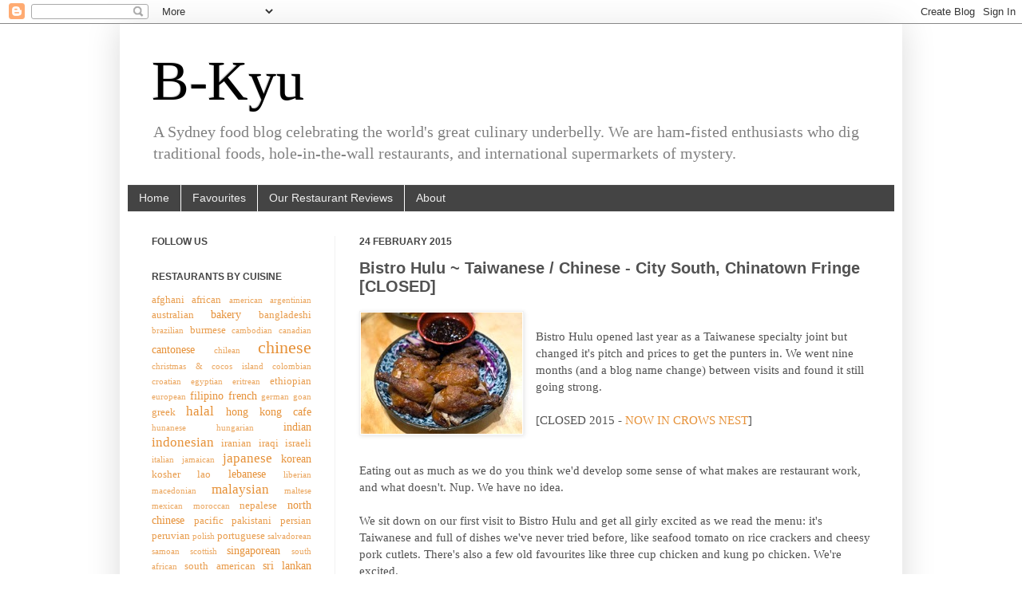

--- FILE ---
content_type: text/html; charset=UTF-8
request_url: https://www.b-kyu.com/2015/02/bistro-hulu-taiwanese-chinese-restaurant-liverpool-street-sydney.html
body_size: 24677
content:
<!DOCTYPE html>
<html class='v2' dir='ltr' xmlns='http://www.w3.org/1999/xhtml' xmlns:b='http://www.google.com/2005/gml/b' xmlns:data='http://www.google.com/2005/gml/data' xmlns:expr='http://www.google.com/2005/gml/expr'>
<head>
<link href='https://www.blogger.com/static/v1/widgets/335934321-css_bundle_v2.css' rel='stylesheet' type='text/css'/>
<meta content='1oKKJReTl12loBRgGqog0DRYzqI' name='alexaVerifyID'/>
<meta content='e4f89c1caf57a2e0ca4896ec478d5a78' name='p:domain_verify'/>
<meta content='IE=EmulateIE7' http-equiv='X-UA-Compatible'/>
<meta content='width=1100' name='viewport'/>
<meta content='text/html; charset=UTF-8' http-equiv='Content-Type'/>
<meta content='blogger' name='generator'/>
<link href='https://www.b-kyu.com/favicon.ico' rel='icon' type='image/x-icon'/>
<link href='https://www.b-kyu.com/2015/02/bistro-hulu-taiwanese-chinese-restaurant-liverpool-street-sydney.html' rel='canonical'/>
<link rel="alternate" type="application/atom+xml" title="B-Kyu - Atom" href="https://www.b-kyu.com/feeds/posts/default" />
<link rel="alternate" type="application/rss+xml" title="B-Kyu - RSS" href="https://www.b-kyu.com/feeds/posts/default?alt=rss" />
<link rel="service.post" type="application/atom+xml" title="B-Kyu - Atom" href="https://www.blogger.com/feeds/8643467301243569244/posts/default" />

<link rel="alternate" type="application/atom+xml" title="B-Kyu - Atom" href="https://www.b-kyu.com/feeds/5847692837118031397/comments/default" />
<!--Can't find substitution for tag [blog.ieCssRetrofitLinks]-->
<link href='https://blogger.googleusercontent.com/img/b/R29vZ2xl/AVvXsEjYNng5D0VXqBvBUDj7rfxPGyMBjBz2uFjW9iRPpOYRdiHGaX7yFHCxFNc0F5-Oecp6D77YjF3qLCk3Bp9lPNW62kzyGX-yhG4-AxL1dF_2DNd1Ea3lA7l_f9tSvRmHVMEKVZ6IikE5BIc/s1600/bistro-hulu-taiwanese-chinese-restaurant-liverpool-street-sydney-2865-2.jpg' rel='image_src'/>
<meta content='https://www.b-kyu.com/2015/02/bistro-hulu-taiwanese-chinese-restaurant-liverpool-street-sydney.html' property='og:url'/>
<meta content='Bistro Hulu ~ Taiwanese / Chinese - City South, Chinatown Fringe [CLOSED]' property='og:title'/>
<meta content='A Sydney food blog about ethnic food, street food, hole in the wall restaurants, travel food, and a celebration of cultural diversity.' property='og:description'/>
<meta content='https://blogger.googleusercontent.com/img/b/R29vZ2xl/AVvXsEjYNng5D0VXqBvBUDj7rfxPGyMBjBz2uFjW9iRPpOYRdiHGaX7yFHCxFNc0F5-Oecp6D77YjF3qLCk3Bp9lPNW62kzyGX-yhG4-AxL1dF_2DNd1Ea3lA7l_f9tSvRmHVMEKVZ6IikE5BIc/w1200-h630-p-k-no-nu/bistro-hulu-taiwanese-chinese-restaurant-liverpool-street-sydney-2865-2.jpg' property='og:image'/>
<title>B-Kyu: Bistro Hulu ~ Taiwanese / Chinese - City South, Chinatown Fringe [CLOSED]</title>
<style id='page-skin-1' type='text/css'><!--
/*
-----------------------------------------------
Blogger Template Style
Name:     Simple
Designer: Josh Peterson
URL:      www.noaesthetic.com
----------------------------------------------- */
/* Variable definitions
====================
<Variable name="keycolor" description="Main Color" type="color" default="#66bbdd"/>
<Group description="Page Text" selector=".content-inner">
<Variable name="body.font" description="Font" type="font"
default="normal normal 12px Arial, Tahoma, Helvetica, FreeSans, sans-serif"/>
<Variable name="body.text.color" description="Text Color" type="color" default="#222222"/>
</Group>
<Group description="Backgrounds" selector=".body-fauxcolumns-outer">
<Variable name="body.background.color" description="Outer Background" type="color" default="#66bbdd"/>
<Variable name="content.background.color" description="Main Background" type="color" default="#ffffff"/>
<Variable name="header.background.color" description="Header Background" type="color" default="transparent"/>
</Group>
<Group description="Links" selector=".main-outer">
<Variable name="link.color" description="Link Color" type="color" default="#2288bb"/>
<Variable name="link.visited.color" description="Visited Color" type="color" default="#888888"/>
<Variable name="link.hover.color" description="Hover Color" type="color" default="#33aaff"/>
</Group>
<Group description="Blog Title" selector=".header">
<Variable name="header.font" description="Font" type="font"
default="normal normal 60px Arial, Tahoma, Helvetica, FreeSans, sans-serif"/>
<Variable name="header.text.color" description="Title Color" type="color" default="#3399bb" />
<Variable name="description.text.color" description="Description Color" type="color"
default="#777777" />
</Group>
<Group description="Tabs Text" selector=".tabs-outer .PageList">
<Variable name="tabs.font" description="Font" type="font"
default="normal normal 14px Arial, Tahoma, Helvetica, FreeSans, sans-serif"/>
<Variable name="tabs.text.color" description="Text Color" type="color" default="#999999"/>
<Variable name="tabs.selected.text.color" description="Selected Color" type="color" default="#000000"/>
</Group>
<Group description="Tabs Background" selector=".tabs-outer .PageList">
<Variable name="tabs.background.color" description="Background Color" type="color" default="#f5f5f5"/>
<Variable name="tabs.selected.background.color" description="Selected Color" type="color" default="#eeeeee"/>
</Group>
<Group description="Post Title" selector=".post">
<Variable name="post.title.font" description="Font" type="font"
default="normal normal 22px Arial, Tahoma, Helvetica, FreeSans, sans-serif"/>
</Group>
<Group description="Post Footer" selector=".post-footer">
<Variable name="post.footer.text.color" description="Text Color" type="color" default="#666666"/>
<Variable name="post.footer.background.color" description="Background Color" type="color"
default="#f9f9f9"/>
<Variable name="post.footer.border.color" description="Shadow Color" type="color" default="#eeeeee"/>
</Group>
<Group description="Gadgets" selector=".sidebar .widget">
<Variable name="widget.title.font" description="Title Font" type="font"
default="normal bold 11px Arial, Tahoma, Helvetica, FreeSans, sans-serif"/>
<Variable name="widget.title.text.color" description="Title Color" type="color" default="#000000"/>
<Variable name="widget.alternate.text.color" description="Alternate Color" type="color" default="#999999"/>
</Group>
<Group description="Images" selector=".main-inner">
<Variable name="image.background.color" description="Background Color" type="color" default="#ffffff"/>
<Variable name="image.border.color" description="Border Color" type="color" default="#eeeeee"/>
<Variable name="image.text.color" description="Caption Text Color" type="color" default="#525252"/>
</Group>
<Group description="Accents" selector=".content-inner">
<Variable name="body.rule.color" description="Separator Line Color" type="color" default="#eeeeee"/>
</Group>
<Variable name="body.background" description="Body Background" type="background"
color="#ffffff" default="$(color) none repeat scroll top left"/>
<Variable name="body.background.override" description="Body Background Override" type="string" default=""/>
<Variable name="body.background.gradient.cap" description="Body Gradient Cap" type="url"
default="url(http://www.blogblog.com/1kt/simple/gradients_light.png)"/>
<Variable name="body.background.gradient.tile" description="Body Gradient Tile" type="url"
default="url(http://www.blogblog.com/1kt/simple/body_gradient_tile_light.png)"/>
<Variable name="content.background.color.selector" description="Content Background Color Selector" type="string" default=".content-inner"/>
<Variable name="content.padding" description="Content Padding" type="length" default="10px"/>
<Variable name="content.shadow.spread" description="Content Shadow Spread" type="length" default="40px"/>
<Variable name="content.shadow.spread.webkit" description="Content Shadow Spread (WebKit)" type="length" default="5px"/>
<Variable name="content.shadow.spread.ie" description="Content Shadow Spread (IE)" type="length" default="10px"/>
<Variable name="main.border.width" description="Main Border Width" type="length" default="0"/>
<Variable name="header.background.gradient" description="Header Gradient" type="url" default="none"/>
<Variable name="header.shadow.offset.left" description="Header Shadow Offset Left" type="length" default="-1px"/>
<Variable name="header.shadow.offset.top" description="Header Shadow Offset Top" type="length" default="-1px"/>
<Variable name="header.shadow.spread" description="Header Shadow Spread" type="length" default="1px"/>
<Variable name="header.border.size" description="Header Border Size" type="length" default="1px"/>
<Variable name="description.text.size" description="Description Text Size" type="string" default="140%"/>
<Variable name="tabs.margin.top" description="Tabs Margin Top" type="length" default="0" />
<Variable name="tabs.margin.side" description="Tabs Side Margin" type="length" default="30px" />
<Variable name="tabs.background.gradient" description="Tabs Background Gradient" type="url"
default="url(http://www.blogblog.com/1kt/simple/gradients_light.png)"/>
<Variable name="tabs.border.width" description="Tabs Border Width" type="length" default="1px"/>
<Variable name="tabs.bevel.border.width" description="Tabs Bevel Border Width" type="length" default="1px"/>
<Variable name="image.border.small.size" description="Image Border Small Size" type="length" default="2px"/>
<Variable name="image.border.large.size" description="Image Border Large Size" type="length" default="5px"/>
<Variable name="page.width.selector" description="Page Width Selector" type="string" default=".region-inner"/>
<Variable name="page.width" description="Page Width" type="string" default="auto"/>
<Variable name="startSide" description="Side where text starts in blog language" type="automatic" default="left"/>
<Variable name="endSide" description="Side where text ends in blog language" type="automatic" default="right"/>
*/
/* Content
----------------------------------------------- */
body {
font: normal normal 14px Georgia, Utopia, 'Palatino Linotype', Palatino, serif;;
color: #525252;
background: #ffffff none repeat scroll top left;
padding: 0 40px 40px 40px;
}
body.mobile {
padding: 0 5px 5px;
}
html body .region-inner {
min-width: 0;
max-width: 100%;
width: auto;
}
a:link {
text-decoration:none;
color: #e69138;
}
a:visited {
text-decoration:none;
color: #e69138;
}
a:hover {
text-decoration:underline;
color: #e69138;
}
.body-fauxcolumn-outer .fauxcolumn-inner {
background: transparent none repeat scroll top left;
_background-image: none;
}
.body-fauxcolumn-outer .cap-top {
position: absolute;
z-index: 1;
height: 400px;
width: 100%;
background: #ffffff none repeat scroll top left;
}
.body-fauxcolumn-outer .cap-top .cap-left {
width: 100%;
background: transparent none repeat-x scroll top left;
_background-image: none;
}
.content-outer {
-moz-box-shadow: 0 0 40px rgba(0, 0, 0, .15);
-webkit-box-shadow: 0 0 5px rgba(0, 0, 0, .15);
-goog-ms-box-shadow: 0 0 10px #333333;
box-shadow: 0 0 40px rgba(0, 0, 0, .15);
margin-bottom: 1px;
}
.content-inner {
padding: 10px;
}
.content-inner {
background-color: #ffffff;
}
/* Header
----------------------------------------------- */
.header-outer {
background: transparent none repeat-x scroll 0 -400px;
_background-image: none;
}
.Header h1 {
font: normal normal 70px Georgia, Utopia, 'Palatino Linotype', Palatino, serif;;
color: #000000;
text-shadow: -1px -1px 1px rgba(0, 0, 0, .2);
}
.Header h1 a {
color: #000000;
}
.Header .description {
font-size: 140%;
color: #828282;
}
/* Tabs
----------------------------------------------- */
.tabs-inner .section:first-child {
border-top: 1px solid #f1f1f1;
}
.tabs-inner .section:first-child ul {
margin-top: -1px;
border-top: 1px solid #f1f1f1;
}
.tabs-inner .widget ul {
background: #444444 none repeat-x scroll 0 -800px;
_background-image: none;
border-bottom: 1px solid #f1f1f1;
margin-top: 0;
margin-left: -30px;
margin-right: -30px;
}
.tabs-inner .widget li a {
display: inline-block;
padding: .6em 1em;
font: normal normal 14px Arial, Tahoma, Helvetica, FreeSans, sans-serif;
color: #eeeeee;
border-left: 1px solid #ffffff;
border-right: 0 solid #f1f1f1;
}
.tabs-inner .widget li:first-child a {
border-left: none;
}
.tabs-inner .widget li.selected a, .tabs-inner .widget li a:hover {
color: #000000;
background-color: #a0a0a0;
text-decoration: none;
}
/* Columns
----------------------------------------------- */
.main-outer {
border-top: 0 solid #f1f1f1;
}
.fauxcolumn-left-outer .fauxcolumn-inner {
border-right: 1px solid #f1f1f1;
}
.fauxcolumn-right-outer .fauxcolumn-inner {
border-left: 1px solid #f1f1f1;
}
/* Headings
----------------------------------------------- */
h2 {
margin: 0 0 1em 0;
font: normal bold 12px Arial, Tahoma, Helvetica, FreeSans, sans-serif;;
color: #444444;
text-transform: uppercase;
}
/* Widgets
----------------------------------------------- */
.widget .zippy {
color: #a0a0a0;
text-shadow: 2px 2px 1px rgba(0, 0, 0, .1);
}
/* Posts
----------------------------------------------- */
.post {
margin: 0 0 25px 0;
}
h3.post-title, .comments h4 {
font: normal bold 20px Arial, Tahoma, Helvetica, FreeSans, sans-serif;
margin: .75em 0 0;
}
.post-body {
font-size: 110%;
line-height: 1.4;
position: relative;
}
.post-body img, .post-body .tr-caption-container, .Profile img, .Image img,
.BlogList .item-thumbnail img {
padding: 0;
background: #ffffff;
border: 1px solid #f1f1f1;
-moz-box-shadow: 1px 1px 5px rgba(0, 0, 0, .1);
-webkit-box-shadow: 1px 1px 5px rgba(0, 0, 0, .1);
box-shadow: 1px 1px 5px rgba(0, 0, 0, .1);
}
.post-body img, .post-body .tr-caption-container {
padding: 1px;
}
.post-body .tr-caption-container {
color: #222222;
}
.post-body .tr-caption-container img {
padding: 0;
background: transparent;
border: none;
-moz-box-shadow: 0 0 0 rgba(0, 0, 0, .1);
-webkit-box-shadow: 0 0 0 rgba(0, 0, 0, .1);
box-shadow: 0 0 0 rgba(0, 0, 0, .1);
}
.post-header {
margin: 0 0 1.5em;
line-height: 1.6;
font-size: 90%;
}
.post-footer {
margin: 20px -2px 0;
padding: 5px 10px;
color: #747474;
background-color: #f3f3f3;
border-bottom: 1px solid #f1f1f1;
line-height: 1.6;
font-size: 90%;
}
#comments .comment-author {
padding-top: 1.5em;
border-top: 1px solid #f1f1f1;
background-position: 0 1.5em;
}
#comments .comment-author:first-child {
padding-top: 0;
border-top: none;
}
.avatar-image-container {
margin: .2em 0 0;
}
#comments .avatar-image-container img {
border: 1px solid #f1f1f1;
}
/* Accents
---------------------------------------------- */
.section-columns td.columns-cell {
border-left: 1px solid #f1f1f1;
}
#cssmenu {
position: relative;
height: 44px;
background: #2b2f3a;
width: auto;
}
#cssmenu ul {
list-style: none;
padding: 0;
margin: 0;
line-height: 1;
}
#cssmenu > ul {
position: relative;
display: block;
background: #2b2f3a;
width: 100%;
z-index: 500;
font-size: 0;
}
#cssmenu:after,
#cssmenu > ul:after {
content: ".";
display: block;
clear: both;
visibility: hidden;
line-height: 0;
height: 0;
}
#cssmenu.align-right > ul > li {
float: right;
}
#cssmenu.align-center ul {
text-align: center;
}
#cssmenu.align-center ul ul {
text-align: left;
}
#cssmenu > ul > li {
display: inline-block;
position: relative;
margin: 0;
padding: 0;
}
#cssmenu > ul > #menu-button {
display: none;
}
#cssmenu ul li a {
display: block;
font-family: Helvetica, sans-serif;
text-decoration: none;
}
#cssmenu > ul > li > a {
font-size: 14px;
font-weight: bold;
padding: 15px 20px;
color: #7a8189;
text-transform: uppercase;
-webkit-transition: color 0.25s ease-out;
-moz-transition: color 0.25s ease-out;
-ms-transition: color 0.25s ease-out;
-o-transition: color 0.25s ease-out;
transition: color 0.25s ease-out;
}
#cssmenu > ul > li.has-sub > a {
padding-right: 32px;
}
#cssmenu > ul > li:hover > a {
color: #ffffff;
}
#cssmenu li.has-sub::after {
display: block;
content: "";
position: absolute;
width: 0;
height: 0;
}
#cssmenu > ul > li.has-sub::after {
right: 10px;
top: 20px;
border: 5px solid transparent;
border-top-color: #7a8189;
}
#cssmenu > ul > li:hover::after {
border-top-color: #ffffff;
}
#indicatorContainer {
position: absolute;
height: 12px;
width: 100%;
bottom: 0px;
overflow: hidden;
z-index: -1;
}
#pIndicator {
position: absolute;
height: 0;
width: 100%;
border: 12px solid transparent;
border-top-color: #2b2f3a;
z-index: -2;
-webkit-transition: left .25s ease;
-moz-transition: left .25s ease;
-ms-transition: left .25s ease;
-o-transition: left .25s ease;
transition: left .25s ease;
}
#cIndicator {
position: absolute;
height: 0;
width: 100%;
border: 12px solid transparent;
border-top-color: #2b2f3a;
top: -12px;
right: 100%;
z-index: -2;
}
#cssmenu ul ul {
position: absolute;
left: -9999px;
top: 70px;
opacity: 0;
-webkit-transition: opacity .3s ease, top .25s ease;
-moz-transition: opacity .3s ease, top .25s ease;
-ms-transition: opacity .3s ease, top .25s ease;
-o-transition: opacity .3s ease, top .25s ease;
transition: opacity .3s ease, top .25s ease;
z-index: 1000;
}
#cssmenu ul ul ul {
top: 37px;
padding-left: 5px;
}
#cssmenu ul ul li {
position: relative;
}
#cssmenu > ul > li:hover > ul {
left: auto;
top: 44px;
opacity: 1;
}
#cssmenu.align-right > ul > li:hover > ul {
left: auto;
right: 0;
opacity: 1;
}
#cssmenu ul ul li:hover > ul {
left: 170px;
top: 0;
opacity: 1;
}
#cssmenu.align-right ul ul li:hover > ul {
left: auto;
right: 170px;
top: 0;
opacity: 1;
padding-right: 5px;
}
#cssmenu ul ul li a {
width: 130px;
border-bottom: 1px solid #eeeeee;
padding: 10px 20px;
font-size: 12px;
color: #9ea2a5;
background: #ffffff;
-webkit-transition: all .35s ease;
-moz-transition: all .35s ease;
-ms-transition: all .35s ease;
-o-transition: all .35s ease;
transition: all .35s ease;
}
#cssmenu.align-right ul ul li a {
text-align: right;
}
#cssmenu ul ul li:hover > a {
background: #f2f2f2;
color: #8c9195;
}
#cssmenu ul ul li:last-child > a,
#cssmenu ul ul li.last > a {
border-bottom: 0;
}
#cssmenu > ul > li > ul::after {
content: '';
border: 6px solid transparent;
width: 0;
height: 0;
border-bottom-color: #ffffff;
position: absolute;
top: -12px;
left: 30px;
}
#cssmenu.align-right > ul > li > ul::after {
left: auto;
right: 30px;
}
#cssmenu ul ul li.has-sub::after {
border: 4px solid transparent;
border-left-color: #9ea2a5;
right: 10px;
top: 12px;
-moz-transition: all .2s ease;
-ms-transition: all .2s ease;
-o-transition: all .2s ease;
transition: all .2s ease;
-webkit-transition: -webkit-transform 0.2s ease, right 0.2s ease;
}
#cssmenu.align-right ul ul li.has-sub::after {
border-left-color: transparent;
border-right-color: #9ea2a5;
right: auto;
left: 10px;
}
#cssmenu ul ul li.has-sub:hover::after {
border-left-color: #ffffff;
right: -5px;
-webkit-transform: rotateY(180deg);
-ms-transform: rotateY(180deg);
-moz-transform: rotateY(180deg);
-o-transform: rotateY(180deg);
transform: rotateY(180deg);
}
#cssmenu.align-right ul ul li.has-sub:hover::after {
border-right-color: #ffffff;
border-left-color: transparent;
left: -5px;
-webkit-transform: rotateY(180deg);
-ms-transform: rotateY(180deg);
-moz-transform: rotateY(180deg);
-o-transform: rotateY(180deg);
transform: rotateY(180deg);
}
@media all and (max-width: 800px), only screen and (-webkit-min-device-pixel-ratio: 2) and (max-width: 1024px), only screen and (min--moz-device-pixel-ratio: 2) and (max-width: 1024px), only screen and (-o-min-device-pixel-ratio: 2/1) and (max-width: 1024px), only screen and (min-device-pixel-ratio: 2) and (max-width: 1024px), only screen and (min-resolution: 192dpi) and (max-width: 1024px), only screen and (min-resolution: 2dppx) and (max-width: 1024px) {
#cssmenu {
width: auto;
}
#cssmenu.align-center ul {
text-align: left;
}
#cssmenu.align-right > ul > li {
float: none;
}
#cssmenu ul {
width: auto;
}
#cssmenu .submenuArrow,
#cssmenu #indicatorContainer {
display: none;
}
#cssmenu > ul {
height: auto;
display: block;
}
#cssmenu > ul > li {
float: none;
display: block;
}
#cssmenu li,
#cssmenu > ul > li {
display: none;
}
#cssmenu ul ul,
#cssmenu ul ul ul,
#cssmenu ul > li:hover > ul,
#cssmenu ul ul > li:hover > ul,
#cssmenu.align-right ul ul,
#cssmenu.align-right ul ul ul,
#cssmenu.align-right ul > li:hover > ul,
#cssmenu.align-right ul ul > li:hover > ul {
position: relative;
left: auto;
top: auto;
opacity: 1;
padding-left: 0;
padding-right: 0;
right: auto;
}
#cssmenu ul .has-sub::after {
display: none;
}
#cssmenu ul li a {
padding: 12px 20px;
}
#cssmenu ul ul li a {
border: 0;
background: none;
width: auto;
padding: 8px 35px;
}
#cssmenu.align-right ul ul li a {
text-align: left;
}
#cssmenu ul ul li:hover > a {
background: none;
color: #8c9195;
}
#cssmenu ul ul ul a {
padding: 8px 50px;
}
#cssmenu ul ul ul ul a {
padding: 8px 65px;
}
#cssmenu ul ul ul ul ul a {
padding: 8px 80px;
}
#cssmenu ul ul ul ul ul ul a {
padding: 8px 95px;
}
#cssmenu > ul > #menu-button {
display: block;
cursor: pointer;
}
#cssmenu #menu-button > a {
padding: 14px 20px;
}
#cssmenu ul.open li,
#cssmenu > ul.open > li {
display: block;
}
#cssmenu > ul.open > li#menu-button > a {
color: #fff;
border-bottom: 1px solid rgba(150, 150, 150, 0.1);
}
#cssmenu ul ul::after {
display: none;
}
#cssmenu #menu-button::after {
display: block;
content: '';
position: absolute;
height: 3px;
width: 22px;
border-top: 2px solid #7a8189;
border-bottom: 2px solid #7a8189;
right: 20px;
top: 15px;
}
#cssmenu #menu-button::before {
display: block;
content: '';
position: absolute;
height: 3px;
width: 22px;
border-top: 2px solid #7a8189;
right: 20px;
top: 25px;
}
#cssmenu ul.open #menu-button::after,
#cssmenu ul.open #menu-button::before {
border-color: #fff;
}
}

--></style>
<style id='template-skin-1' type='text/css'><!--
body {
min-width: 980px;
}
.content-outer, .content-fauxcolumn-outer, .region-inner {
min-width: 980px;
max-width: 980px;
_width: 980px;
}
.main-inner .columns {
padding-left: 260px;
padding-right: 0px;
}
.main-inner .fauxcolumn-center-outer {
left: 260px;
right: 0px;
/* IE6 does not respect left and right together */
_width: expression(this.parentNode.offsetWidth -
parseInt("260px") -
parseInt("0px") + 'px');
}
.main-inner .fauxcolumn-left-outer {
width: 260px;
}
.main-inner .fauxcolumn-right-outer {
width: 0px;
}
.main-inner .column-left-outer {
width: 260px;
right: 100%;
margin-left: -260px;
}
.main-inner .column-right-outer {
width: 0px;
margin-right: -0px;
}
#layout {
min-width: 0;
}
#layout .content-outer {
min-width: 0;
width: 800px;
}
#layout .region-inner {
min-width: 0;
width: auto;
}
--></style>
<link href='https://www.blogger.com/dyn-css/authorization.css?targetBlogID=8643467301243569244&amp;zx=2cac0fe3-512c-4a12-bc2a-652d29e7e432' media='none' onload='if(media!=&#39;all&#39;)media=&#39;all&#39;' rel='stylesheet'/><noscript><link href='https://www.blogger.com/dyn-css/authorization.css?targetBlogID=8643467301243569244&amp;zx=2cac0fe3-512c-4a12-bc2a-652d29e7e432' rel='stylesheet'/></noscript>
<meta name='google-adsense-platform-account' content='ca-host-pub-1556223355139109'/>
<meta name='google-adsense-platform-domain' content='blogspot.com'/>

<!-- data-ad-client=ca-pub-3565747327353278 -->

</head>
<body class='loading'>
<div class='navbar section' id='navbar'><div class='widget Navbar' data-version='1' id='Navbar1'><script type="text/javascript">
    function setAttributeOnload(object, attribute, val) {
      if(window.addEventListener) {
        window.addEventListener('load',
          function(){ object[attribute] = val; }, false);
      } else {
        window.attachEvent('onload', function(){ object[attribute] = val; });
      }
    }
  </script>
<div id="navbar-iframe-container"></div>
<script type="text/javascript" src="https://apis.google.com/js/platform.js"></script>
<script type="text/javascript">
      gapi.load("gapi.iframes:gapi.iframes.style.bubble", function() {
        if (gapi.iframes && gapi.iframes.getContext) {
          gapi.iframes.getContext().openChild({
              url: 'https://www.blogger.com/navbar/8643467301243569244?po\x3d5847692837118031397\x26origin\x3dhttps://www.b-kyu.com',
              where: document.getElementById("navbar-iframe-container"),
              id: "navbar-iframe"
          });
        }
      });
    </script><script type="text/javascript">
(function() {
var script = document.createElement('script');
script.type = 'text/javascript';
script.src = '//pagead2.googlesyndication.com/pagead/js/google_top_exp.js';
var head = document.getElementsByTagName('head')[0];
if (head) {
head.appendChild(script);
}})();
</script>
</div></div>
<div class='body-fauxcolumns'>
<div class='fauxcolumn-outer body-fauxcolumn-outer'>
<div class='cap-top'>
<div class='cap-left'></div>
<div class='cap-right'></div>
</div>
<div class='fauxborder-left'>
<div class='fauxborder-right'></div>
<div class='fauxcolumn-inner'>
</div>
</div>
<div class='cap-bottom'>
<div class='cap-left'></div>
<div class='cap-right'></div>
</div>
</div>
</div>
<div class='content'>
<div class='content-fauxcolumns'>
<div class='fauxcolumn-outer content-fauxcolumn-outer'>
<div class='cap-top'>
<div class='cap-left'></div>
<div class='cap-right'></div>
</div>
<div class='fauxborder-left'>
<div class='fauxborder-right'></div>
<div class='fauxcolumn-inner'>
</div>
</div>
<div class='cap-bottom'>
<div class='cap-left'></div>
<div class='cap-right'></div>
</div>
</div>
</div>
<div class='content-outer'>
<div class='content-cap-top cap-top'>
<div class='cap-left'></div>
<div class='cap-right'></div>
</div>
<div class='fauxborder-left content-fauxborder-left'>
<div class='fauxborder-right content-fauxborder-right'></div>
<div class='content-inner'>
<header>
<div class='header-outer'>
<div class='header-cap-top cap-top'>
<div class='cap-left'></div>
<div class='cap-right'></div>
</div>
<div class='fauxborder-left header-fauxborder-left'>
<div class='fauxborder-right header-fauxborder-right'></div>
<div class='region-inner header-inner'>
<div class='header section' id='header'><div class='widget Header' data-version='1' id='Header1'>
<div id='header-inner'>
<div class='titlewrapper'>
<h1 class='title'>
<a href='https://www.b-kyu.com/'>
B-Kyu
</a>
</h1>
</div>
<div class='descriptionwrapper'>
<p class='description'><span>A Sydney food blog celebrating the world's great culinary underbelly. We are ham-fisted enthusiasts who dig traditional foods, hole-in-the-wall restaurants, and international supermarkets of mystery. </span></p>
</div>
</div>
</div></div>
</div>
</div>
<div class='header-cap-bottom cap-bottom'>
<div class='cap-left'></div>
<div class='cap-right'></div>
</div>
</div>
</header>
<div class='tabs-outer'>
<div class='tabs-cap-top cap-top'>
<div class='cap-left'></div>
<div class='cap-right'></div>
</div>
<div class='fauxborder-left tabs-fauxborder-left'>
<div class='fauxborder-right tabs-fauxborder-right'></div>
<div class='region-inner tabs-inner'>
<div class='tabs section' id='crosscol'><div class='widget PageList' data-version='1' id='PageList1'>
<h2>Pages</h2>
<div class='widget-content'>
<ul>
<li>
<a href='https://www.b-kyu.com/'>Home</a>
</li>
<li>
<a href='https://www.b-kyu.com/p/favourites.html'>Favourites</a>
</li>
<li>
<a href='https://www.b-kyu.com/p/our-restaurant-reviews.html'>Our Restaurant Reviews</a>
</li>
<li>
<a href='https://www.b-kyu.com/p/about.html'>About</a>
</li>
</ul>
<div class='clear'></div>
</div>
</div></div>
<div class='tabs no-items section' id='crosscol-overflow'></div>
</div>
</div>
<div class='tabs-cap-bottom cap-bottom'>
<div class='cap-left'></div>
<div class='cap-right'></div>
</div>
</div>
<div class='main-outer'>
<div class='main-cap-top cap-top'>
<div class='cap-left'></div>
<div class='cap-right'></div>
</div>
<div class='fauxborder-left main-fauxborder-left'>
<div class='fauxborder-right main-fauxborder-right'></div>
<div class='region-inner main-inner'>
<div class='columns fauxcolumns'>
<div class='fauxcolumn-outer fauxcolumn-center-outer'>
<div class='cap-top'>
<div class='cap-left'></div>
<div class='cap-right'></div>
</div>
<div class='fauxborder-left'>
<div class='fauxborder-right'></div>
<div class='fauxcolumn-inner'>
</div>
</div>
<div class='cap-bottom'>
<div class='cap-left'></div>
<div class='cap-right'></div>
</div>
</div>
<div class='fauxcolumn-outer fauxcolumn-left-outer'>
<div class='cap-top'>
<div class='cap-left'></div>
<div class='cap-right'></div>
</div>
<div class='fauxborder-left'>
<div class='fauxborder-right'></div>
<div class='fauxcolumn-inner'>
</div>
</div>
<div class='cap-bottom'>
<div class='cap-left'></div>
<div class='cap-right'></div>
</div>
</div>
<div class='fauxcolumn-outer fauxcolumn-right-outer'>
<div class='cap-top'>
<div class='cap-left'></div>
<div class='cap-right'></div>
</div>
<div class='fauxborder-left'>
<div class='fauxborder-right'></div>
<div class='fauxcolumn-inner'>
</div>
</div>
<div class='cap-bottom'>
<div class='cap-left'></div>
<div class='cap-right'></div>
</div>
</div>
<!-- corrects IE6 width calculation -->
<div class='columns-inner'>
<div class='column-center-outer'>
<div class='column-center-inner'>
<div class='main section' id='main'><div class='widget Blog' data-version='1' id='Blog1'>
<div class='blog-posts hfeed'>

          <div class="date-outer">
        
<h2 class='date-header'><span>24 February 2015</span></h2>

          <div class="date-posts">
        
<div class='post-outer'>
<div class='post hentry'>
<a name='5847692837118031397'></a>
<h3 class='post-title entry-title'>
Bistro Hulu ~ Taiwanese / Chinese - City South, Chinatown Fringe [CLOSED]
</h3>
<div class='post-header'>
<div class='post-header-line-1'></div>
</div>
<div class='post-body entry-content'>
<div style="clear: left; float: left; margin-bottom: 1em; margin-right: 1em;">
<img border="0" src="https://blogger.googleusercontent.com/img/b/R29vZ2xl/AVvXsEjYNng5D0VXqBvBUDj7rfxPGyMBjBz2uFjW9iRPpOYRdiHGaX7yFHCxFNc0F5-Oecp6D77YjF3qLCk3Bp9lPNW62kzyGX-yhG4-AxL1dF_2DNd1Ea3lA7l_f9tSvRmHVMEKVZ6IikE5BIc/s1600/bistro-hulu-taiwanese-chinese-restaurant-liverpool-street-sydney-2865-2.jpg" /></div>
<br />
Bistro Hulu opened last year as a Taiwanese specialty joint but changed it's pitch and prices to get the punters in. We went nine months (and a blog name change) between visits and found it still going strong.<br />
<br />
[CLOSED 2015 - <a href="http://www.bistrohulu.com.au/" target="_blank">NOW IN CROWS NEST</a>]<br />
<br />
<a name="more"></a><br />
Eating out as much as we do you think we'd develop some sense of what makes are restaurant work, and what doesn't. Nup. We have no idea.<br />
<br />
We sit down on our first visit to Bistro Hulu and get all girly excited as we read the menu: it's Taiwanese and full of dishes we've never tried before, like seafood tomato on rice crackers and cheesy pork cutlets. There's also a few old favourites like three cup chicken and kung po chicken. We're excited.<br />
<br />
We start to order and the manager tells of some of our wishes can't be granted as the menu is changing very shortly so they are purposefully running down on some items. He has to be the friendliest and most frank restaurant guy we've ever met. He tells us the menu needs tweaking as business as slow. Sadly they have to drop most of the Taiwanese dishes as they aren't selling, the menu will be much more Cantonese in style to suit local demand.<br />
<br />
We order and our meal is fantastic and we're full as a boot for only $20 each for two mains and sides plus rice. Where is the Bistro Hulu love we wonder? We have no idea what makes a restaurant popular, we just like good food. We promised we would be back to try the new menu soon. It took us nine months to get back.<br />
<br />
<div class="separator" style="clear: both; text-align: center;">
<a href="https://blogger.googleusercontent.com/img/b/R29vZ2xl/AVvXsEi5Oki9KCSJUHX0BWGEYSTABqs2a6wZQ8JWb-lBZqhtOtWlcH98dtSflx9z-L1Oo-ev7h4IZfJBPlGQxHONBXAS9JQ67zWzKqFjXUnZA5wWavu9SRqVclTQSesdUjaFk_RIxqtRzCXLyHk/s1600/bistro-hulu-taiwanese-chinese-restaurant-liverpool-street-sydney-0522.jpg" imageanchor="1" style="margin-left: 1em; margin-right: 1em;"><img border="0" height="354" src="https://blogger.googleusercontent.com/img/b/R29vZ2xl/AVvXsEi5Oki9KCSJUHX0BWGEYSTABqs2a6wZQ8JWb-lBZqhtOtWlcH98dtSflx9z-L1Oo-ev7h4IZfJBPlGQxHONBXAS9JQ67zWzKqFjXUnZA5wWavu9SRqVclTQSesdUjaFk_RIxqtRzCXLyHk/s1600/bistro-hulu-taiwanese-chinese-restaurant-liverpool-street-sydney-0522.jpg" width="640" /></a></div>
<br />
<br />
Inside is fairly flash for a cheap'n'cheerful. There's seating close to the door which is breezy and pleasant on a summer night, or space for bigger groups and more quiet seating toward the back. The place is quiet on our first visit, probably why the floor manager was so jumpy about the future of the place.<br />
<br />
<br />
<div class="separator" style="clear: both; text-align: center;">
<a href="https://blogger.googleusercontent.com/img/b/R29vZ2xl/AVvXsEj4iYyEW2C_AbWUZSJpMrtfVbWi81AmP1YtnaqvxHoKuLLv7h0W405lNozKq3oC7DkQWGwyQc_AeJ_jID65opmJ-kIa7wzN8IIu71SmtUJehPWkx-jc5oD93ZmekAS8okcebRDdoSE89o4/s1600/bistro-hulu-taiwanese-chinese-restaurant-liverpool-street-sydney-2838.jpg" imageanchor="1" style="margin-left: 1em; margin-right: 1em;"><img border="0" height="426" src="https://blogger.googleusercontent.com/img/b/R29vZ2xl/AVvXsEj4iYyEW2C_AbWUZSJpMrtfVbWi81AmP1YtnaqvxHoKuLLv7h0W405lNozKq3oC7DkQWGwyQc_AeJ_jID65opmJ-kIa7wzN8IIu71SmtUJehPWkx-jc5oD93ZmekAS8okcebRDdoSE89o4/s1600/bistro-hulu-taiwanese-chinese-restaurant-liverpool-street-sydney-2838.jpg" width="640" /></a></div>
<br />
<br />
From our first visit here: <b>Diced celery with peanuts - $3.80</b>. The name pretty much says it all, except it's served cool with a gently flavoured translucent dressing.<br />
<br />
<br />
<div class="separator" style="clear: both; text-align: center;">
<a href="https://blogger.googleusercontent.com/img/b/R29vZ2xl/AVvXsEijL8QV3pXcFAnjGUCZVNK3T6YWjD_PFMZv5zHThhDKdmSvmE2bvWtj1idm90wtvCoUAsHKsEKdytILoxqoAgO_puSTrY379PNpx8332yhM-QAU3BXVIu88OnsMaX53HsZdiI32b-3P53A/s1600/bistro-hulu-taiwanese-chinese-restaurant-liverpool-street-sydney-2840.jpg" imageanchor="1" style="margin-left: 1em; margin-right: 1em;"><img border="0" height="426" src="https://blogger.googleusercontent.com/img/b/R29vZ2xl/AVvXsEijL8QV3pXcFAnjGUCZVNK3T6YWjD_PFMZv5zHThhDKdmSvmE2bvWtj1idm90wtvCoUAsHKsEKdytILoxqoAgO_puSTrY379PNpx8332yhM-QAU3BXVIu88OnsMaX53HsZdiI32b-3P53A/s1600/bistro-hulu-taiwanese-chinese-restaurant-liverpool-street-sydney-2840.jpg" width="640" /></a></div>
<br />
<br />
<b>Szechuan spicy beef shank - $4.80</b>. A cold side dish of sliced beef dressed with Szechuan peppercorns. Yum.<br />
<br />
<br />
<div class="separator" style="clear: both; text-align: center;">
<a href="https://blogger.googleusercontent.com/img/b/R29vZ2xl/AVvXsEiJkPeB1-9IIFtevzGvTYmKD7Ck9y-xk390mteg6dZrbJyOnytehT3FoVPRXt31rv3yyCwi07ndKPrl0JvARfwHHsKYoNiEgRQI6Acu8kDSSfIiRL5SQFOFVTQXrITpUeuIWXk53b1_24E/s1600/bistro-hulu-taiwanese-chinese-restaurant-liverpool-street-sydney-2856-2.jpg" imageanchor="1" style="margin-left: 1em; margin-right: 1em;"><img border="0" height="426" src="https://blogger.googleusercontent.com/img/b/R29vZ2xl/AVvXsEiJkPeB1-9IIFtevzGvTYmKD7Ck9y-xk390mteg6dZrbJyOnytehT3FoVPRXt31rv3yyCwi07ndKPrl0JvARfwHHsKYoNiEgRQI6Acu8kDSSfIiRL5SQFOFVTQXrITpUeuIWXk53b1_24E/s1600/bistro-hulu-taiwanese-chinese-restaurant-liverpool-street-sydney-2856-2.jpg" width="640" /></a></div>
<br />
<br />
<b>Eggplant fisherman style - $10.80</b>. A homely dish of eggplant and pork mince. You can never go wrong with this combination.<br />
<br />
<br />
<div class="separator" style="clear: both; text-align: center;">
<a href="https://blogger.googleusercontent.com/img/b/R29vZ2xl/AVvXsEj_7MYFMB9O25I9_Gxx-DnzpTls2NbmjJlgTJf5q3MeXLPP49FbMAsNpvYsKqzu8SuCPINYPIdhzmYvBu86eORhGNldWQnV0noM41YfZs6SKnFtMrYaJ_7SpkTggDGWwCPqOOKt1-8qDhU/s1600/bistro-hulu-taiwanese-chinese-restaurant-liverpool-street-sydney-2871.jpg" imageanchor="1" style="margin-left: 1em; margin-right: 1em;"><img border="0" height="426" src="https://blogger.googleusercontent.com/img/b/R29vZ2xl/AVvXsEj_7MYFMB9O25I9_Gxx-DnzpTls2NbmjJlgTJf5q3MeXLPP49FbMAsNpvYsKqzu8SuCPINYPIdhzmYvBu86eORhGNldWQnV0noM41YfZs6SKnFtMrYaJ_7SpkTggDGWwCPqOOKt1-8qDhU/s1600/bistro-hulu-taiwanese-chinese-restaurant-liverpool-street-sydney-2871.jpg" width="640" /></a></div>
<br />
<br />
<b>Crispy skin spatchcock - $16.80</b>. We splash out and it's worth it. There's a surprising amount of flesh on the spatchchook and the skin is crispy as advertised. The dipping sauce is a winner, it's like a sweet blackbean jam.<br />
<br />
Except for the eggplant, none of these dishes were on the menu when we went back.<br />
<span style="background-color: #fff2cc;"><span style="font-size: large;"><br />
</span></span> <br />
<div class="separator" style="clear: both; text-align: center;">
<a href="https://blogger.googleusercontent.com/img/b/R29vZ2xl/AVvXsEhG0nwCWHQPrdEszjeKXhBOfbZdfwX_suOGA2y0Eu-CP2sTyefysVwbRA0cPpq8aB4MdcJwqLwprgwJGUfcnybZd6zV2mguZAtDfB2M-4rRrTOcWv_LC4pWvgrVu8f6yGtC7ASnt85wZP0/s1600/bistro-hulu-chinatown-chinese-restaurant-05851.jpg" imageanchor="1" style="margin-left: 1em; margin-right: 1em;"><img border="0" height="426" src="https://blogger.googleusercontent.com/img/b/R29vZ2xl/AVvXsEhG0nwCWHQPrdEszjeKXhBOfbZdfwX_suOGA2y0Eu-CP2sTyefysVwbRA0cPpq8aB4MdcJwqLwprgwJGUfcnybZd6zV2mguZAtDfB2M-4rRrTOcWv_LC4pWvgrVu8f6yGtC7ASnt85wZP0/s1600/bistro-hulu-chinatown-chinese-restaurant-05851.jpg" width="640" /></a></div>
<br />
<br />
We revisit Bistro Hulu nine months after our first visit and the place is jumping, it's great to see. The same friendly, matter-of-fact dude runs the floor, and does an excellent job of it. As the boss suggest on our last visit, the menu has skewed more to Chinese.<br />
<span style="background-color: #fff2cc;"><span style="font-size: large;"><br />
</span></span> <br />
<div class="separator" style="clear: both; text-align: center;">
<a href="https://blogger.googleusercontent.com/img/b/R29vZ2xl/AVvXsEjRZY4__icm0TjvTQ80IHse8WlIiJExBepOLpKonU_XL9NeblMr5kwTZyS7m3nXyYDm1PocYi9q0_8vMhROGbg5SrSNKCfjeoWMwzDV7MtJXawdkHJuV6VfzFp1pfZQMacHaVjbHR20sYs/s1600/bistro-hulu-chinatown-chinese-restaurant-05826.jpg" imageanchor="1" style="margin-left: 1em; margin-right: 1em;"><img border="0" height="426" src="https://blogger.googleusercontent.com/img/b/R29vZ2xl/AVvXsEjRZY4__icm0TjvTQ80IHse8WlIiJExBepOLpKonU_XL9NeblMr5kwTZyS7m3nXyYDm1PocYi9q0_8vMhROGbg5SrSNKCfjeoWMwzDV7MtJXawdkHJuV6VfzFp1pfZQMacHaVjbHR20sYs/s1600/bistro-hulu-chinatown-chinese-restaurant-05826.jpg" width="640" /></a></div>
<br />
<b>Pickled cabbage with peas - $3.80</b>. Soy beans given balls with pickled veggies. This is great snacking while you wait for the main course stuff, or to nibble as your meal settles and the conversation lingers.<br />
<br />
<br />
<div class="separator" style="clear: both; text-align: center;">
<a href="https://blogger.googleusercontent.com/img/b/R29vZ2xl/AVvXsEg9Qdngt4M8vRVpExl9vx0x-buhO2UVFhhMQbrOGKoHGkgFXOWuPlcIOZcxcWVObVeEUs0NO4sli0t98mLQkSCQAzr8TYAXEN4mu5jmXCt_9v2t9899HLjvTwqzJWhnIyS8-Ffnt947-6w/s1600/bistro-hulu-chinatown-chinese-restaurant-05840.jpg" imageanchor="1" style="margin-left: 1em; margin-right: 1em;"><img border="0" height="426" src="https://blogger.googleusercontent.com/img/b/R29vZ2xl/AVvXsEg9Qdngt4M8vRVpExl9vx0x-buhO2UVFhhMQbrOGKoHGkgFXOWuPlcIOZcxcWVObVeEUs0NO4sli0t98mLQkSCQAzr8TYAXEN4mu5jmXCt_9v2t9899HLjvTwqzJWhnIyS8-Ffnt947-6w/s1600/bistro-hulu-chinatown-chinese-restaurant-05840.jpg" width="640" /></a></div>
<br />
<b>Spinach in peanut and sesame sauce - $5.80</b>. Steamed spinach and sweet sticky goo, Popeye's idea of a good night out.<br />
<br />
<br />
<div class="separator" style="clear: both; text-align: center;">
<a href="https://blogger.googleusercontent.com/img/b/R29vZ2xl/AVvXsEinVVtEUD8zFOzcu8JTLt-j0WEdQ0edKEzHiNf_lmnnJbLLg0FEtMHPc2xQTk15NqBRtISPpn9DaeVj6rjK4X_D-5jK1YEonqNCIkluSpmupma9GA0Gabk6mIbcMNmJ7yFbDpeDgHo9tEM/s1600/bistro-hulu-chinatown-chinese-restaurant-05828.jpg" imageanchor="1" style="margin-left: 1em; margin-right: 1em;"><img border="0" height="426" src="https://blogger.googleusercontent.com/img/b/R29vZ2xl/AVvXsEinVVtEUD8zFOzcu8JTLt-j0WEdQ0edKEzHiNf_lmnnJbLLg0FEtMHPc2xQTk15NqBRtISPpn9DaeVj6rjK4X_D-5jK1YEonqNCIkluSpmupma9GA0Gabk6mIbcMNmJ7yFbDpeDgHo9tEM/s1600/bistro-hulu-chinatown-chinese-restaurant-05828.jpg" width="640" /></a></div>
<br />
<b>Hulu Specialty Steamed Salty Ginger Chicken - $16.80</b>. One for serious steamed chook fans, it has a plain, almost herbal flavour to it. The chicken skin had a slight yellow translucence from the fat just underneath. One boney bugger too, lots of small bones to work through.<br />
<br />
<br />
<div class="separator" style="clear: both; text-align: center;">
<a href="https://blogger.googleusercontent.com/img/b/R29vZ2xl/AVvXsEg57d5mnSyOderIg2nkTnmldgwUvnQ0KQC4JDoJA6Sks_UYI5MxMVSnmoeIIvROQ12nAc-c6pPxDuaxg0r8-zwF07FwZ4UKStRb4Kuhd7VjCB0HUXsaMQ0o-kOA7pjsn1PR3bSIJKTozKA/s1600/bistro-hulu-chinatown-chinese-restaurant-05848.jpg" imageanchor="1" style="margin-left: 1em; margin-right: 1em;"><img border="0" height="426" src="https://blogger.googleusercontent.com/img/b/R29vZ2xl/AVvXsEg57d5mnSyOderIg2nkTnmldgwUvnQ0KQC4JDoJA6Sks_UYI5MxMVSnmoeIIvROQ12nAc-c6pPxDuaxg0r8-zwF07FwZ4UKStRb4Kuhd7VjCB0HUXsaMQ0o-kOA7pjsn1PR3bSIJKTozKA/s1600/bistro-hulu-chinatown-chinese-restaurant-05848.jpg" width="640" /></a></div>
<br />
<b>Pork Ribs in Grapefruit &amp; Honey - $14.80.</b>&nbsp;Served covered in foil and split apart at the table for a little bit of show. The meat falls off the small ribs, there's small morsels of meat that are pure little sweet nuggets. The shiny honey sweetness is cut just right with a bitter marmalade kick. It's sweet'n'sour for grownups.<br />
<br />
<br />
We're looking forward to trying out the lunch specials, a completely different menu to dinner. Perhaps in another nine months time.<br />
<br />
<a href="https://blogger.googleusercontent.com/img/b/R29vZ2xl/AVvXsEgA71uWs7WFFcT81hd2kRDsyYJqFv6XYicf5nlgmUPqlmG4HCBay2ODRtkMoreovA0YBgo-FFi2G8OBstSOWDXpR196KdKJOgGcY0W75KpC0uQ3D37HSE7oKIJobRINU20om4ITzWN3EVo/s1600/bistro-hulu-taiwanese-chinese-restaurant-liverpool-street-sydney-2834.jpg" imageanchor="1" style="margin-left: 1em; margin-right: 1em; text-align: center;"><img border="0" height="426" src="https://blogger.googleusercontent.com/img/b/R29vZ2xl/AVvXsEgA71uWs7WFFcT81hd2kRDsyYJqFv6XYicf5nlgmUPqlmG4HCBay2ODRtkMoreovA0YBgo-FFi2G8OBstSOWDXpR196KdKJOgGcY0W75KpC0uQ3D37HSE7oKIJobRINU20om4ITzWN3EVo/s1600/bistro-hulu-taiwanese-chinese-restaurant-liverpool-street-sydney-2834.jpg" width="640" /></a><br />
<br />
Bistro Hulu is the Kent Building on the site of the old Spanish Club, 88 Liverpool Street, Sydney.<br />
<br />
<iframe frameborder="0" height="450" src="https://www.google.com/maps/embed?pb=!1m14!1m8!1m3!1d3312.524015476159!2d151.2057274!3d-33.8761558!3m2!1i1024!2i768!4f13.1!3m3!1m2!1s0x6b12ae3c928418af%3A0xeed886946d0caa4a!2s88+Liverpool+St!5e0!3m2!1sen!2sau!4v1400913915200" style="border: 0;" width="600"></iframe><br />
<br />
<br />
<a href="http://www.urbanspoon.com/r/70/1825518/restaurant/CBD/Bistro-Hulu-Sydney"><img alt="Bistro Hulu on Urbanspoon" src="https://lh3.googleusercontent.com/blogger_img_proxy/AEn0k_sArWwNpMi6AG4SMe59K6_TD0cdQUZtH0kP8ApdRJELvH05IRZ09jrAfGmyVzeTfGp0gPkZIpY_GFv8qXRmZV6Km6ezfNI-F11T1yb2MV4kcHMMVVm9jGg=s0-d" style="border: none; height: 34px; width: 104px;"></a>
<div style='clear: both;'></div>
</div>
<div class='post-footer'>
<div class='post-footer-line post-footer-line-1'><span class='post-labels'>
Labels:
<a href='https://www.b-kyu.com/search/label/chinese' rel='tag'>chinese</a>,
<a href='https://www.b-kyu.com/search/label/sydney%20city' rel='tag'>sydney city</a>,
<a href='https://www.b-kyu.com/search/label/taiwanese' rel='tag'>taiwanese</a>
</span>
<span class='post-icons'>
<span class='item-action'>
<a href='https://www.blogger.com/email-post/8643467301243569244/5847692837118031397' title='Email Post'>
<img alt="" class="icon-action" height="13" src="//img1.blogblog.com/img/icon18_email.gif" width="18">
</a>
</span>
<span class='item-control blog-admin pid-220165516'>
<a href='https://www.blogger.com/post-edit.g?blogID=8643467301243569244&postID=5847692837118031397&from=pencil' title='Edit Post'>
<img alt='' class='icon-action' height='18' src='https://resources.blogblog.com/img/icon18_edit_allbkg.gif' width='18'/>
</a>
</span>
</span>
<div class='post-share-buttons'>
<a class='goog-inline-block share-button sb-email' href='https://www.blogger.com/share-post.g?blogID=8643467301243569244&postID=5847692837118031397&target=email' target='_blank' title='Email This'><span class='share-button-link-text'>Email This</span></a><a class='goog-inline-block share-button sb-blog' href='https://www.blogger.com/share-post.g?blogID=8643467301243569244&postID=5847692837118031397&target=blog' onclick='window.open(this.href, "_blank", "height=270,width=475"); return false;' target='_blank' title='BlogThis!'><span class='share-button-link-text'>BlogThis!</span></a><a class='goog-inline-block share-button sb-twitter' href='https://www.blogger.com/share-post.g?blogID=8643467301243569244&postID=5847692837118031397&target=twitter' target='_blank' title='Share to X'><span class='share-button-link-text'>Share to X</span></a><a class='goog-inline-block share-button sb-facebook' href='https://www.blogger.com/share-post.g?blogID=8643467301243569244&postID=5847692837118031397&target=facebook' onclick='window.open(this.href, "_blank", "height=430,width=640"); return false;' target='_blank' title='Share to Facebook'><span class='share-button-link-text'>Share to Facebook</span></a><a class='goog-inline-block share-button sb-pinterest' href='https://www.blogger.com/share-post.g?blogID=8643467301243569244&postID=5847692837118031397&target=pinterest' target='_blank' title='Share to Pinterest'><span class='share-button-link-text'>Share to Pinterest</span></a>
</div>
</div>
<div class='post-footer-line post-footer-line-2'><span class='post-comment-link'>
</span>
</div>
<div class='post-footer-line post-footer-line-3'></div>
</div>
</div>
<div class='comments' id='comments'>
<a name='comments'></a>
<h4>No comments:</h4>
<div id='Blog1_comments-block-wrapper'>
<dl class='avatar-comment-indent' id='comments-block'>
</dl>
</div>
<p class='comment-footer'>
<div class='comment-form'>
<a name='comment-form'></a>
<h4 id='comment-post-message'>Post a Comment</h4>
<p>Thanks for your comment joy - please keep your musings happy - if you want to complain about a restaurant please do it on a restaurant review site (or your own blog) - we&#39;re all about celebrating cultural diversity and the great eats that come along with it :-)<br /><br />Our ethics: We pay for all our own meals and travel (though sometimes Mum shouts us).</p>
<a href='https://www.blogger.com/comment/frame/8643467301243569244?po=5847692837118031397&hl=en&saa=85391&origin=https://www.b-kyu.com' id='comment-editor-src'></a>
<iframe allowtransparency='true' class='blogger-iframe-colorize blogger-comment-from-post' frameborder='0' height='410px' id='comment-editor' name='comment-editor' src='' width='100%'></iframe>
<script src='https://www.blogger.com/static/v1/jsbin/2830521187-comment_from_post_iframe.js' type='text/javascript'></script>
<script type='text/javascript'>
      BLOG_CMT_createIframe('https://www.blogger.com/rpc_relay.html');
    </script>
</div>
</p>
</div>
</div>

        </div></div>
      
</div>
<div class='blog-pager' id='blog-pager'>
<span id='blog-pager-newer-link'>
<a class='blog-pager-newer-link' href='https://www.b-kyu.com/2015/02/burmese-curry-place-civic-canberra.html' id='Blog1_blog-pager-newer-link' title='Newer Post'>Newer Post</a>
</span>
<span id='blog-pager-older-link'>
<a class='blog-pager-older-link' href='https://www.b-kyu.com/2015/02/national-multicultural-festival.html' id='Blog1_blog-pager-older-link' title='Older Post'>Older Post</a>
</span>
<a class='home-link' href='https://www.b-kyu.com/'>Home</a>
</div>
<div class='clear'></div>
<div class='post-feeds'>
<div class='feed-links'>
Subscribe to:
<a class='feed-link' href='https://www.b-kyu.com/feeds/5847692837118031397/comments/default' target='_blank' type='application/atom+xml'>Post Comments (Atom)</a>
</div>
</div>
</div></div>
</div>
</div>
<div class='column-left-outer'>
<div class='column-left-inner'>
<aside>
<div class='sidebar section' id='sidebar-left-1'><div class='widget HTML' data-version='1' id='HTML5'>
<h2 class='title'>Follow us</h2>
<div class='widget-content'>
<!-- AddThis Follow BEGIN -->
<p></p>
<div class="addthis_toolbox addthis_default_style">
<a class="addthis_button_facebook_follow" addthis:userid="pages/B-Kyu/179435898770757"></a>
<a class="addthis_button_twitter_follow" addthis:userid="bkyu_blog"></a>
<a class="addthis_button_youtube_follow" addthis:userid="streetfoodaus"></a>
<a class="addthis_button_pinterest_follow" addthis:userid="bkyu_blog"></a>
<a class="addthis_button_instagram_follow" addthis:userid="bkyu_blog"></a>
</div>
<script type="text/javascript" src="//s7.addthis.com/js/300/addthis_widget.js#pubid=ra-5300192d3c062826"></script>
<!-- AddThis Follow END -->
</div>
<div class='clear'></div>
</div>
<div class='widget Label' data-version='1' id='Label2'>
<h2>RESTAURANTS BY CUISINE</h2>
<div class='widget-content cloud-label-widget-content'>
<span class='label-size label-size-2'>
<a dir='ltr' href='https://www.b-kyu.com/search/label/afghani'>afghani</a>
</span>
<span class='label-size label-size-2'>
<a dir='ltr' href='https://www.b-kyu.com/search/label/african'>african</a>
</span>
<span class='label-size label-size-1'>
<a dir='ltr' href='https://www.b-kyu.com/search/label/american'>american</a>
</span>
<span class='label-size label-size-1'>
<a dir='ltr' href='https://www.b-kyu.com/search/label/argentinian'>argentinian</a>
</span>
<span class='label-size label-size-2'>
<a dir='ltr' href='https://www.b-kyu.com/search/label/australian'>australian</a>
</span>
<span class='label-size label-size-3'>
<a dir='ltr' href='https://www.b-kyu.com/search/label/bakery'>bakery</a>
</span>
<span class='label-size label-size-2'>
<a dir='ltr' href='https://www.b-kyu.com/search/label/bangladeshi'>bangladeshi</a>
</span>
<span class='label-size label-size-1'>
<a dir='ltr' href='https://www.b-kyu.com/search/label/brazilian'>brazilian</a>
</span>
<span class='label-size label-size-2'>
<a dir='ltr' href='https://www.b-kyu.com/search/label/burmese'>burmese</a>
</span>
<span class='label-size label-size-1'>
<a dir='ltr' href='https://www.b-kyu.com/search/label/cambodian'>cambodian</a>
</span>
<span class='label-size label-size-1'>
<a dir='ltr' href='https://www.b-kyu.com/search/label/canadian'>canadian</a>
</span>
<span class='label-size label-size-3'>
<a dir='ltr' href='https://www.b-kyu.com/search/label/cantonese'>cantonese</a>
</span>
<span class='label-size label-size-1'>
<a dir='ltr' href='https://www.b-kyu.com/search/label/chilean'>chilean</a>
</span>
<span class='label-size label-size-5'>
<a dir='ltr' href='https://www.b-kyu.com/search/label/chinese'>chinese</a>
</span>
<span class='label-size label-size-1'>
<a dir='ltr' href='https://www.b-kyu.com/search/label/christmas%20%26%20cocos%20island'>christmas &amp; cocos island</a>
</span>
<span class='label-size label-size-1'>
<a dir='ltr' href='https://www.b-kyu.com/search/label/colombian'>colombian</a>
</span>
<span class='label-size label-size-1'>
<a dir='ltr' href='https://www.b-kyu.com/search/label/croatian'>croatian</a>
</span>
<span class='label-size label-size-1'>
<a dir='ltr' href='https://www.b-kyu.com/search/label/egyptian'>egyptian</a>
</span>
<span class='label-size label-size-1'>
<a dir='ltr' href='https://www.b-kyu.com/search/label/eritrean'>eritrean</a>
</span>
<span class='label-size label-size-2'>
<a dir='ltr' href='https://www.b-kyu.com/search/label/ethiopian'>ethiopian</a>
</span>
<span class='label-size label-size-1'>
<a dir='ltr' href='https://www.b-kyu.com/search/label/european'>european</a>
</span>
<span class='label-size label-size-3'>
<a dir='ltr' href='https://www.b-kyu.com/search/label/filipino'>filipino</a>
</span>
<span class='label-size label-size-3'>
<a dir='ltr' href='https://www.b-kyu.com/search/label/french'>french</a>
</span>
<span class='label-size label-size-1'>
<a dir='ltr' href='https://www.b-kyu.com/search/label/german'>german</a>
</span>
<span class='label-size label-size-1'>
<a dir='ltr' href='https://www.b-kyu.com/search/label/goan'>goan</a>
</span>
<span class='label-size label-size-2'>
<a dir='ltr' href='https://www.b-kyu.com/search/label/greek'>greek</a>
</span>
<span class='label-size label-size-4'>
<a dir='ltr' href='https://www.b-kyu.com/search/label/halal'>halal</a>
</span>
<span class='label-size label-size-3'>
<a dir='ltr' href='https://www.b-kyu.com/search/label/hong%20kong%20cafe'>hong kong cafe</a>
</span>
<span class='label-size label-size-1'>
<a dir='ltr' href='https://www.b-kyu.com/search/label/hunanese'>hunanese</a>
</span>
<span class='label-size label-size-1'>
<a dir='ltr' href='https://www.b-kyu.com/search/label/hungarian'>hungarian</a>
</span>
<span class='label-size label-size-3'>
<a dir='ltr' href='https://www.b-kyu.com/search/label/indian'>indian</a>
</span>
<span class='label-size label-size-4'>
<a dir='ltr' href='https://www.b-kyu.com/search/label/indonesian'>indonesian</a>
</span>
<span class='label-size label-size-2'>
<a dir='ltr' href='https://www.b-kyu.com/search/label/iranian'>iranian</a>
</span>
<span class='label-size label-size-2'>
<a dir='ltr' href='https://www.b-kyu.com/search/label/iraqi'>iraqi</a>
</span>
<span class='label-size label-size-2'>
<a dir='ltr' href='https://www.b-kyu.com/search/label/israeli'>israeli</a>
</span>
<span class='label-size label-size-1'>
<a dir='ltr' href='https://www.b-kyu.com/search/label/italian'>italian</a>
</span>
<span class='label-size label-size-1'>
<a dir='ltr' href='https://www.b-kyu.com/search/label/jamaican'>jamaican</a>
</span>
<span class='label-size label-size-4'>
<a dir='ltr' href='https://www.b-kyu.com/search/label/japanese'>japanese</a>
</span>
<span class='label-size label-size-3'>
<a dir='ltr' href='https://www.b-kyu.com/search/label/korean'>korean</a>
</span>
<span class='label-size label-size-2'>
<a dir='ltr' href='https://www.b-kyu.com/search/label/kosher'>kosher</a>
</span>
<span class='label-size label-size-2'>
<a dir='ltr' href='https://www.b-kyu.com/search/label/lao'>lao</a>
</span>
<span class='label-size label-size-3'>
<a dir='ltr' href='https://www.b-kyu.com/search/label/lebanese'>lebanese</a>
</span>
<span class='label-size label-size-1'>
<a dir='ltr' href='https://www.b-kyu.com/search/label/liberian'>liberian</a>
</span>
<span class='label-size label-size-1'>
<a dir='ltr' href='https://www.b-kyu.com/search/label/macedonian'>macedonian</a>
</span>
<span class='label-size label-size-4'>
<a dir='ltr' href='https://www.b-kyu.com/search/label/malaysian'>malaysian</a>
</span>
<span class='label-size label-size-1'>
<a dir='ltr' href='https://www.b-kyu.com/search/label/maltese'>maltese</a>
</span>
<span class='label-size label-size-1'>
<a dir='ltr' href='https://www.b-kyu.com/search/label/mexican'>mexican</a>
</span>
<span class='label-size label-size-1'>
<a dir='ltr' href='https://www.b-kyu.com/search/label/moroccan'>moroccan</a>
</span>
<span class='label-size label-size-2'>
<a dir='ltr' href='https://www.b-kyu.com/search/label/nepalese'>nepalese</a>
</span>
<span class='label-size label-size-3'>
<a dir='ltr' href='https://www.b-kyu.com/search/label/north%20chinese'>north chinese</a>
</span>
<span class='label-size label-size-2'>
<a dir='ltr' href='https://www.b-kyu.com/search/label/pacific'>pacific</a>
</span>
<span class='label-size label-size-2'>
<a dir='ltr' href='https://www.b-kyu.com/search/label/pakistani'>pakistani</a>
</span>
<span class='label-size label-size-2'>
<a dir='ltr' href='https://www.b-kyu.com/search/label/persian'>persian</a>
</span>
<span class='label-size label-size-2'>
<a dir='ltr' href='https://www.b-kyu.com/search/label/peruvian'>peruvian</a>
</span>
<span class='label-size label-size-1'>
<a dir='ltr' href='https://www.b-kyu.com/search/label/polish'>polish</a>
</span>
<span class='label-size label-size-2'>
<a dir='ltr' href='https://www.b-kyu.com/search/label/portuguese'>portuguese</a>
</span>
<span class='label-size label-size-1'>
<a dir='ltr' href='https://www.b-kyu.com/search/label/salvadorean'>salvadorean</a>
</span>
<span class='label-size label-size-1'>
<a dir='ltr' href='https://www.b-kyu.com/search/label/samoan'>samoan</a>
</span>
<span class='label-size label-size-1'>
<a dir='ltr' href='https://www.b-kyu.com/search/label/scottish'>scottish</a>
</span>
<span class='label-size label-size-3'>
<a dir='ltr' href='https://www.b-kyu.com/search/label/singaporean'>singaporean</a>
</span>
<span class='label-size label-size-1'>
<a dir='ltr' href='https://www.b-kyu.com/search/label/south%20african'>south african</a>
</span>
<span class='label-size label-size-2'>
<a dir='ltr' href='https://www.b-kyu.com/search/label/south%20american'>south american</a>
</span>
<span class='label-size label-size-3'>
<a dir='ltr' href='https://www.b-kyu.com/search/label/sri%20lankan'>sri lankan</a>
</span>
<span class='label-size label-size-1'>
<a dir='ltr' href='https://www.b-kyu.com/search/label/syrian'>syrian</a>
</span>
<span class='label-size label-size-4'>
<a dir='ltr' href='https://www.b-kyu.com/search/label/taiwanese'>taiwanese</a>
</span>
<span class='label-size label-size-4'>
<a dir='ltr' href='https://www.b-kyu.com/search/label/thai'>thai</a>
</span>
<span class='label-size label-size-1'>
<a dir='ltr' href='https://www.b-kyu.com/search/label/tibetan'>tibetan</a>
</span>
<span class='label-size label-size-1'>
<a dir='ltr' href='https://www.b-kyu.com/search/label/timorese'>timorese</a>
</span>
<span class='label-size label-size-3'>
<a dir='ltr' href='https://www.b-kyu.com/search/label/turkish'>turkish</a>
</span>
<span class='label-size label-size-2'>
<a dir='ltr' href='https://www.b-kyu.com/search/label/vegan'>vegan</a>
</span>
<span class='label-size label-size-3'>
<a dir='ltr' href='https://www.b-kyu.com/search/label/vegetarian'>vegetarian</a>
</span>
<span class='label-size label-size-4'>
<a dir='ltr' href='https://www.b-kyu.com/search/label/vietnamese'>vietnamese</a>
</span>
<div class='clear'></div>
</div>
</div><div class='widget Label' data-version='1' id='Label1'>
<h2>sydney Restaurants by Suburb</h2>
<div class='widget-content cloud-label-widget-content'>
<span class='label-size label-size-1'>
<a dir='ltr' href='https://www.b-kyu.com/search/label/Wentworth%20Point'>Wentworth Point</a>
</span>
<span class='label-size label-size-2'>
<a dir='ltr' href='https://www.b-kyu.com/search/label/alexandria'>alexandria</a>
</span>
<span class='label-size label-size-2'>
<a dir='ltr' href='https://www.b-kyu.com/search/label/arncliffe'>arncliffe</a>
</span>
<span class='label-size label-size-2'>
<a dir='ltr' href='https://www.b-kyu.com/search/label/artarmon'>artarmon</a>
</span>
<span class='label-size label-size-3'>
<a dir='ltr' href='https://www.b-kyu.com/search/label/ashfield'>ashfield</a>
</span>
<span class='label-size label-size-3'>
<a dir='ltr' href='https://www.b-kyu.com/search/label/auburn'>auburn</a>
</span>
<span class='label-size label-size-2'>
<a dir='ltr' href='https://www.b-kyu.com/search/label/bankstown'>bankstown</a>
</span>
<span class='label-size label-size-1'>
<a dir='ltr' href='https://www.b-kyu.com/search/label/barangaroo'>barangaroo</a>
</span>
<span class='label-size label-size-1'>
<a dir='ltr' href='https://www.b-kyu.com/search/label/beaconsfield'>beaconsfield</a>
</span>
<span class='label-size label-size-1'>
<a dir='ltr' href='https://www.b-kyu.com/search/label/belmore'>belmore</a>
</span>
<span class='label-size label-size-1'>
<a dir='ltr' href='https://www.b-kyu.com/search/label/blacktown'>blacktown</a>
</span>
<span class='label-size label-size-2'>
<a dir='ltr' href='https://www.b-kyu.com/search/label/bondi'>bondi</a>
</span>
<span class='label-size label-size-3'>
<a dir='ltr' href='https://www.b-kyu.com/search/label/bondi%20junction'>bondi junction</a>
</span>
<span class='label-size label-size-4'>
<a dir='ltr' href='https://www.b-kyu.com/search/label/broadway'>broadway</a>
</span>
<span class='label-size label-size-3'>
<a dir='ltr' href='https://www.b-kyu.com/search/label/burwood'>burwood</a>
</span>
<span class='label-size label-size-2'>
<a dir='ltr' href='https://www.b-kyu.com/search/label/cabramatta'>cabramatta</a>
</span>
<span class='label-size label-size-2'>
<a dir='ltr' href='https://www.b-kyu.com/search/label/camperdown'>camperdown</a>
</span>
<span class='label-size label-size-3'>
<a dir='ltr' href='https://www.b-kyu.com/search/label/campsie'>campsie</a>
</span>
<span class='label-size label-size-1'>
<a dir='ltr' href='https://www.b-kyu.com/search/label/canley%20heights'>canley heights</a>
</span>
<span class='label-size label-size-1'>
<a dir='ltr' href='https://www.b-kyu.com/search/label/canterbury'>canterbury</a>
</span>
<span class='label-size label-size-2'>
<a dir='ltr' href='https://www.b-kyu.com/search/label/carlingford'>carlingford</a>
</span>
<span class='label-size label-size-3'>
<a dir='ltr' href='https://www.b-kyu.com/search/label/cbd'>cbd</a>
</span>
<span class='label-size label-size-3'>
<a dir='ltr' href='https://www.b-kyu.com/search/label/central'>central</a>
</span>
<span class='label-size label-size-3'>
<a dir='ltr' href='https://www.b-kyu.com/search/label/chatswood'>chatswood</a>
</span>
<span class='label-size label-size-5'>
<a dir='ltr' href='https://www.b-kyu.com/search/label/chinatown'>chinatown</a>
</span>
<span class='label-size label-size-2'>
<a dir='ltr' href='https://www.b-kyu.com/search/label/chippendale'>chippendale</a>
</span>
<span class='label-size label-size-1'>
<a dir='ltr' href='https://www.b-kyu.com/search/label/circular%20quay'>circular quay</a>
</span>
<span class='label-size label-size-4'>
<a dir='ltr' href='https://www.b-kyu.com/search/label/city'>city</a>
</span>
<span class='label-size label-size-2'>
<a dir='ltr' href='https://www.b-kyu.com/search/label/crows%20nest'>crows nest</a>
</span>
<span class='label-size label-size-1'>
<a dir='ltr' href='https://www.b-kyu.com/search/label/darling%20quarter'>darling quarter</a>
</span>
<span class='label-size label-size-2'>
<a dir='ltr' href='https://www.b-kyu.com/search/label/darling%20square'>darling square</a>
</span>
<span class='label-size label-size-2'>
<a dir='ltr' href='https://www.b-kyu.com/search/label/darlinghurst'>darlinghurst</a>
</span>
<span class='label-size label-size-2'>
<a dir='ltr' href='https://www.b-kyu.com/search/label/darlington'>darlington</a>
</span>
<span class='label-size label-size-1'>
<a dir='ltr' href='https://www.b-kyu.com/search/label/doonside'>doonside</a>
</span>
<span class='label-size label-size-2'>
<a dir='ltr' href='https://www.b-kyu.com/search/label/dulwich%20hill'>dulwich hill</a>
</span>
<span class='label-size label-size-3'>
<a dir='ltr' href='https://www.b-kyu.com/search/label/eastwood'>eastwood</a>
</span>
<span class='label-size label-size-3'>
<a dir='ltr' href='https://www.b-kyu.com/search/label/enmore'>enmore</a>
</span>
<span class='label-size label-size-2'>
<a dir='ltr' href='https://www.b-kyu.com/search/label/epping'>epping</a>
</span>
<span class='label-size label-size-2'>
<a dir='ltr' href='https://www.b-kyu.com/search/label/erskineville'>erskineville</a>
</span>
<span class='label-size label-size-2'>
<a dir='ltr' href='https://www.b-kyu.com/search/label/fairfield'>fairfield</a>
</span>
<span class='label-size label-size-2'>
<a dir='ltr' href='https://www.b-kyu.com/search/label/five%20dock'>five dock</a>
</span>
<span class='label-size label-size-3'>
<a dir='ltr' href='https://www.b-kyu.com/search/label/flemington'>flemington</a>
</span>
<span class='label-size label-size-1'>
<a dir='ltr' href='https://www.b-kyu.com/search/label/forest%20lodge'>forest lodge</a>
</span>
<span class='label-size label-size-3'>
<a dir='ltr' href='https://www.b-kyu.com/search/label/glebe'>glebe</a>
</span>
<span class='label-size label-size-2'>
<a dir='ltr' href='https://www.b-kyu.com/search/label/granville'>granville</a>
</span>
<span class='label-size label-size-1'>
<a dir='ltr' href='https://www.b-kyu.com/search/label/guildford'>guildford</a>
</span>
<span class='label-size label-size-2'>
<a dir='ltr' href='https://www.b-kyu.com/search/label/haberfield'>haberfield</a>
</span>
<span class='label-size label-size-1'>
<a dir='ltr' href='https://www.b-kyu.com/search/label/happy%20valley'>happy valley</a>
</span>
<span class='label-size label-size-2'>
<a dir='ltr' href='https://www.b-kyu.com/search/label/harris%20park'>harris park</a>
</span>
<span class='label-size label-size-5'>
<a dir='ltr' href='https://www.b-kyu.com/search/label/haymarket'>haymarket</a>
</span>
<span class='label-size label-size-2'>
<a dir='ltr' href='https://www.b-kyu.com/search/label/homebush'>homebush</a>
</span>
<span class='label-size label-size-3'>
<a dir='ltr' href='https://www.b-kyu.com/search/label/homebush%20west'>homebush west</a>
</span>
<span class='label-size label-size-2'>
<a dir='ltr' href='https://www.b-kyu.com/search/label/hornsby'>hornsby</a>
</span>
<span class='label-size label-size-3'>
<a dir='ltr' href='https://www.b-kyu.com/search/label/hurstville'>hurstville</a>
</span>
<span class='label-size label-size-2'>
<a dir='ltr' href='https://www.b-kyu.com/search/label/kensington'>kensington</a>
</span>
<span class='label-size label-size-3'>
<a dir='ltr' href='https://www.b-kyu.com/search/label/kingsford'>kingsford</a>
</span>
<span class='label-size label-size-2'>
<a dir='ltr' href='https://www.b-kyu.com/search/label/kogarah'>kogarah</a>
</span>
<span class='label-size label-size-1'>
<a dir='ltr' href='https://www.b-kyu.com/search/label/koreatown'>koreatown</a>
</span>
<span class='label-size label-size-1'>
<a dir='ltr' href='https://www.b-kyu.com/search/label/kyeemagh'>kyeemagh</a>
</span>
<span class='label-size label-size-3'>
<a dir='ltr' href='https://www.b-kyu.com/search/label/lakemba'>lakemba</a>
</span>
<span class='label-size label-size-1'>
<a dir='ltr' href='https://www.b-kyu.com/search/label/leichhardt'>leichhardt</a>
</span>
<span class='label-size label-size-1'>
<a dir='ltr' href='https://www.b-kyu.com/search/label/lidcombe'>lidcombe</a>
</span>
<span class='label-size label-size-2'>
<a dir='ltr' href='https://www.b-kyu.com/search/label/liverpool'>liverpool</a>
</span>
<span class='label-size label-size-2'>
<a dir='ltr' href='https://www.b-kyu.com/search/label/maroubra%20junction'>maroubra junction</a>
</span>
<span class='label-size label-size-4'>
<a dir='ltr' href='https://www.b-kyu.com/search/label/marrickville'>marrickville</a>
</span>
<span class='label-size label-size-1'>
<a dir='ltr' href='https://www.b-kyu.com/search/label/martin%20place'>martin place</a>
</span>
<span class='label-size label-size-3'>
<a dir='ltr' href='https://www.b-kyu.com/search/label/mascot'>mascot</a>
</span>
<span class='label-size label-size-2'>
<a dir='ltr' href='https://www.b-kyu.com/search/label/merrylands'>merrylands</a>
</span>
<span class='label-size label-size-1'>
<a dir='ltr' href='https://www.b-kyu.com/search/label/mount%20druitt'>mount druitt</a>
</span>
<span class='label-size label-size-2'>
<a dir='ltr' href='https://www.b-kyu.com/search/label/neutral%20bay'>neutral bay</a>
</span>
<span class='label-size label-size-4'>
<a dir='ltr' href='https://www.b-kyu.com/search/label/newtown'>newtown</a>
</span>
<span class='label-size label-size-2'>
<a dir='ltr' href='https://www.b-kyu.com/search/label/north%20sydney'>north sydney</a>
</span>
<span class='label-size label-size-1'>
<a dir='ltr' href='https://www.b-kyu.com/search/label/northbridge'>northbridge</a>
</span>
<span class='label-size label-size-2'>
<a dir='ltr' href='https://www.b-kyu.com/search/label/paddy%27s%20market'>paddy&#39;s market</a>
</span>
<span class='label-size label-size-2'>
<a dir='ltr' href='https://www.b-kyu.com/search/label/parramatta'>parramatta</a>
</span>
<span class='label-size label-size-2'>
<a dir='ltr' href='https://www.b-kyu.com/search/label/pendle%20hill'>pendle hill</a>
</span>
<span class='label-size label-size-1'>
<a dir='ltr' href='https://www.b-kyu.com/search/label/penshurst'>penshurst</a>
</span>
<span class='label-size label-size-2'>
<a dir='ltr' href='https://www.b-kyu.com/search/label/petersham'>petersham</a>
</span>
<span class='label-size label-size-2'>
<a dir='ltr' href='https://www.b-kyu.com/search/label/punchbowl'>punchbowl</a>
</span>
<span class='label-size label-size-2'>
<a dir='ltr' href='https://www.b-kyu.com/search/label/pyrmont'>pyrmont</a>
</span>
<span class='label-size label-size-2'>
<a dir='ltr' href='https://www.b-kyu.com/search/label/randwick'>randwick</a>
</span>
<span class='label-size label-size-2'>
<a dir='ltr' href='https://www.b-kyu.com/search/label/redfern'>redfern</a>
</span>
<span class='label-size label-size-2'>
<a dir='ltr' href='https://www.b-kyu.com/search/label/rhodes'>rhodes</a>
</span>
<span class='label-size label-size-2'>
<a dir='ltr' href='https://www.b-kyu.com/search/label/rockdale'>rockdale</a>
</span>
<span class='label-size label-size-1'>
<a dir='ltr' href='https://www.b-kyu.com/search/label/rosebery'>rosebery</a>
</span>
<span class='label-size label-size-1'>
<a dir='ltr' href='https://www.b-kyu.com/search/label/seven%20hills'>seven hills</a>
</span>
<span class='label-size label-size-1'>
<a dir='ltr' href='https://www.b-kyu.com/search/label/st%20peters'>st peters</a>
</span>
<span class='label-size label-size-2'>
<a dir='ltr' href='https://www.b-kyu.com/search/label/strathfield'>strathfield</a>
</span>
<span class='label-size label-size-1'>
<a dir='ltr' href='https://www.b-kyu.com/search/label/summer%20hill'>summer hill</a>
</span>
<span class='label-size label-size-3'>
<a dir='ltr' href='https://www.b-kyu.com/search/label/surry%20hills'>surry hills</a>
</span>
<span class='label-size label-size-1'>
<a dir='ltr' href='https://www.b-kyu.com/search/label/sydenham'>sydenham</a>
</span>
<span class='label-size label-size-3'>
<a dir='ltr' href='https://www.b-kyu.com/search/label/sydney%20city'>sydney city</a>
</span>
<span class='label-size label-size-2'>
<a dir='ltr' href='https://www.b-kyu.com/search/label/tempe'>tempe</a>
</span>
<span class='label-size label-size-3'>
<a dir='ltr' href='https://www.b-kyu.com/search/label/thainatown'>thainatown</a>
</span>
<span class='label-size label-size-1'>
<a dir='ltr' href='https://www.b-kyu.com/search/label/thaitown'>thaitown</a>
</span>
<span class='label-size label-size-1'>
<a dir='ltr' href='https://www.b-kyu.com/search/label/thornleigh'>thornleigh</a>
</span>
<span class='label-size label-size-1'>
<a dir='ltr' href='https://www.b-kyu.com/search/label/toongabbie'>toongabbie</a>
</span>
<span class='label-size label-size-3'>
<a dir='ltr' href='https://www.b-kyu.com/search/label/town%20hall'>town hall</a>
</span>
<span class='label-size label-size-4'>
<a dir='ltr' href='https://www.b-kyu.com/search/label/ultimo'>ultimo</a>
</span>
<span class='label-size label-size-2'>
<a dir='ltr' href='https://www.b-kyu.com/search/label/university%20of%20sydney'>university of sydney</a>
</span>
<span class='label-size label-size-2'>
<a dir='ltr' href='https://www.b-kyu.com/search/label/waterloo'>waterloo</a>
</span>
<span class='label-size label-size-2'>
<a dir='ltr' href='https://www.b-kyu.com/search/label/wolli%20creek'>wolli creek</a>
</span>
<span class='label-size label-size-2'>
<a dir='ltr' href='https://www.b-kyu.com/search/label/world%20square'>world square</a>
</span>
<span class='label-size label-size-2'>
<a dir='ltr' href='https://www.b-kyu.com/search/label/wynyard'>wynyard</a>
</span>
<span class='label-size label-size-2'>
<a dir='ltr' href='https://www.b-kyu.com/search/label/zetland'>zetland</a>
</span>
<div class='clear'></div>
</div>
</div><div class='widget Label' data-version='1' id='Label4'>
<h2>Sydney Food Courts</h2>
<div class='widget-content cloud-label-widget-content'>
<span class='label-size label-size-1'>
<a dir='ltr' href='https://www.b-kyu.com/search/label/HSBC%20food%20court'>HSBC food court</a>
</span>
<span class='label-size label-size-2'>
<a dir='ltr' href='https://www.b-kyu.com/search/label/broadway%20food%20court'>broadway food court</a>
</span>
<span class='label-size label-size-5'>
<a dir='ltr' href='https://www.b-kyu.com/search/label/dixon%20house%20food%20court'>dixon house food court</a>
</span>
<span class='label-size label-size-5'>
<a dir='ltr' href='https://www.b-kyu.com/search/label/eating%20world'>eating world</a>
</span>
<span class='label-size label-size-3'>
<a dir='ltr' href='https://www.b-kyu.com/search/label/hunter%20connection'>hunter connection</a>
</span>
<span class='label-size label-size-2'>
<a dir='ltr' href='https://www.b-kyu.com/search/label/mandarin%20centre'>mandarin centre</a>
</span>
<span class='label-size label-size-4'>
<a dir='ltr' href='https://www.b-kyu.com/search/label/market%20city'>market city</a>
</span>
<span class='label-size label-size-3'>
<a dir='ltr' href='https://www.b-kyu.com/search/label/pittsway%20arcade'>pittsway arcade</a>
</span>
<span class='label-size label-size-5'>
<a dir='ltr' href='https://www.b-kyu.com/search/label/sussex%20centre'>sussex centre</a>
</span>
<span class='label-size label-size-1'>
<a dir='ltr' href='https://www.b-kyu.com/search/label/sydney%20central%20plaza'>sydney central plaza</a>
</span>
<span class='label-size label-size-1'>
<a dir='ltr' href='https://www.b-kyu.com/search/label/the%20passages'>the passages</a>
</span>
<div class='clear'></div>
</div>
</div><div class='widget Label' data-version='1' id='Label7'>
<h2>Eating Australia</h2>
<div class='widget-content cloud-label-widget-content'>
<span class='label-size label-size-4'>
<a dir='ltr' href='https://www.b-kyu.com/search/label/adelaide'>adelaide</a>
</span>
<span class='label-size label-size-2'>
<a dir='ltr' href='https://www.b-kyu.com/search/label/brisbane'>brisbane</a>
</span>
<span class='label-size label-size-5'>
<a dir='ltr' href='https://www.b-kyu.com/search/label/canberra'>canberra</a>
</span>
<span class='label-size label-size-1'>
<a dir='ltr' href='https://www.b-kyu.com/search/label/geelong'>geelong</a>
</span>
<span class='label-size label-size-4'>
<a dir='ltr' href='https://www.b-kyu.com/search/label/gold%20coast'>gold coast</a>
</span>
<span class='label-size label-size-1'>
<a dir='ltr' href='https://www.b-kyu.com/search/label/goulburn'>goulburn</a>
</span>
<span class='label-size label-size-3'>
<a dir='ltr' href='https://www.b-kyu.com/search/label/melbourne'>melbourne</a>
</span>
<span class='label-size label-size-1'>
<a dir='ltr' href='https://www.b-kyu.com/search/label/sunnybank'>sunnybank</a>
</span>
<div class='clear'></div>
</div>
</div><div class='widget Label' data-version='1' id='Label3'>
<h2>Eating Overseas</h2>
<div class='widget-content cloud-label-widget-content'>
<span class='label-size label-size-1'>
<a dir='ltr' href='https://www.b-kyu.com/search/label/ayutthaya'>ayutthaya</a>
</span>
<span class='label-size label-size-1'>
<a dir='ltr' href='https://www.b-kyu.com/search/label/badulla'>badulla</a>
</span>
<span class='label-size label-size-2'>
<a dir='ltr' href='https://www.b-kyu.com/search/label/bali'>bali</a>
</span>
<span class='label-size label-size-2'>
<a dir='ltr' href='https://www.b-kyu.com/search/label/bangkok'>bangkok</a>
</span>
<span class='label-size label-size-1'>
<a dir='ltr' href='https://www.b-kyu.com/search/label/bukittinggi'>bukittinggi</a>
</span>
<span class='label-size label-size-2'>
<a dir='ltr' href='https://www.b-kyu.com/search/label/chengdu'>chengdu</a>
</span>
<span class='label-size label-size-1'>
<a dir='ltr' href='https://www.b-kyu.com/search/label/chiang%20mai'>chiang mai</a>
</span>
<span class='label-size label-size-1'>
<a dir='ltr' href='https://www.b-kyu.com/search/label/chiang%20rai'>chiang rai</a>
</span>
<span class='label-size label-size-1'>
<a dir='ltr' href='https://www.b-kyu.com/search/label/chiang%20saen'>chiang saen</a>
</span>
<span class='label-size label-size-4'>
<a dir='ltr' href='https://www.b-kyu.com/search/label/china'>china</a>
</span>
<span class='label-size label-size-1'>
<a dir='ltr' href='https://www.b-kyu.com/search/label/dulan'>dulan</a>
</span>
<span class='label-size label-size-1'>
<a dir='ltr' href='https://www.b-kyu.com/search/label/ella'>ella</a>
</span>
<span class='label-size label-size-4'>
<a dir='ltr' href='https://www.b-kyu.com/search/label/france'>france</a>
</span>
<span class='label-size label-size-1'>
<a dir='ltr' href='https://www.b-kyu.com/search/label/fujian%20toulous'>fujian toulous</a>
</span>
<span class='label-size label-size-1'>
<a dir='ltr' href='https://www.b-kyu.com/search/label/galle'>galle</a>
</span>
<span class='label-size label-size-3'>
<a dir='ltr' href='https://www.b-kyu.com/search/label/georgetown'>georgetown</a>
</span>
<span class='label-size label-size-2'>
<a dir='ltr' href='https://www.b-kyu.com/search/label/guangzhou'>guangzhou</a>
</span>
<span class='label-size label-size-2'>
<a dir='ltr' href='https://www.b-kyu.com/search/label/hangzhou'>hangzhou</a>
</span>
<span class='label-size label-size-2'>
<a dir='ltr' href='https://www.b-kyu.com/search/label/himeji'>himeji</a>
</span>
<span class='label-size label-size-3'>
<a dir='ltr' href='https://www.b-kyu.com/search/label/hokkaido'>hokkaido</a>
</span>
<span class='label-size label-size-4'>
<a dir='ltr' href='https://www.b-kyu.com/search/label/hong%20kong'>hong kong</a>
</span>
<span class='label-size label-size-1'>
<a dir='ltr' href='https://www.b-kyu.com/search/label/hualien'>hualien</a>
</span>
<span class='label-size label-size-3'>
<a dir='ltr' href='https://www.b-kyu.com/search/label/indonesia'>indonesia</a>
</span>
<span class='label-size label-size-5'>
<a dir='ltr' href='https://www.b-kyu.com/search/label/japan'>japan</a>
</span>
<span class='label-size label-size-1'>
<a dir='ltr' href='https://www.b-kyu.com/search/label/kamakura'>kamakura</a>
</span>
<span class='label-size label-size-1'>
<a dir='ltr' href='https://www.b-kyu.com/search/label/kandy'>kandy</a>
</span>
<span class='label-size label-size-2'>
<a dir='ltr' href='https://www.b-kyu.com/search/label/kaohsiung'>kaohsiung</a>
</span>
<span class='label-size label-size-1'>
<a dir='ltr' href='https://www.b-kyu.com/search/label/koh%20lanta'>koh lanta</a>
</span>
<span class='label-size label-size-1'>
<a dir='ltr' href='https://www.b-kyu.com/search/label/koh%20mook'>koh mook</a>
</span>
<span class='label-size label-size-1'>
<a dir='ltr' href='https://www.b-kyu.com/search/label/koh%20phi%20phi'>koh phi phi</a>
</span>
<span class='label-size label-size-2'>
<a dir='ltr' href='https://www.b-kyu.com/search/label/krabi%20town'>krabi town</a>
</span>
<span class='label-size label-size-3'>
<a dir='ltr' href='https://www.b-kyu.com/search/label/kuala%20lumpur'>kuala lumpur</a>
</span>
<span class='label-size label-size-2'>
<a dir='ltr' href='https://www.b-kyu.com/search/label/kyoto'>kyoto</a>
</span>
<span class='label-size label-size-1'>
<a dir='ltr' href='https://www.b-kyu.com/search/label/lake%20maninjau'>lake maninjau</a>
</span>
<span class='label-size label-size-1'>
<a dir='ltr' href='https://www.b-kyu.com/search/label/leshan'>leshan</a>
</span>
<span class='label-size label-size-1'>
<a dir='ltr' href='https://www.b-kyu.com/search/label/lifou'>lifou</a>
</span>
<span class='label-size label-size-1'>
<a dir='ltr' href='https://www.b-kyu.com/search/label/london'>london</a>
</span>
<span class='label-size label-size-1'>
<a dir='ltr' href='https://www.b-kyu.com/search/label/longyang'>longyang</a>
</span>
<span class='label-size label-size-1'>
<a dir='ltr' href='https://www.b-kyu.com/search/label/loyalty%20islands'>loyalty islands</a>
</span>
<span class='label-size label-size-1'>
<a dir='ltr' href='https://www.b-kyu.com/search/label/lukang'>lukang</a>
</span>
<span class='label-size label-size-1'>
<a dir='ltr' href='https://www.b-kyu.com/search/label/lyon'>lyon</a>
</span>
<span class='label-size label-size-3'>
<a dir='ltr' href='https://www.b-kyu.com/search/label/macau'>macau</a>
</span>
<span class='label-size label-size-1'>
<a dir='ltr' href='https://www.b-kyu.com/search/label/madagascar'>madagascar</a>
</span>
<span class='label-size label-size-4'>
<a dir='ltr' href='https://www.b-kyu.com/search/label/malaysia'>malaysia</a>
</span>
<span class='label-size label-size-3'>
<a dir='ltr' href='https://www.b-kyu.com/search/label/manila'>manila</a>
</span>
<span class='label-size label-size-1'>
<a dir='ltr' href='https://www.b-kyu.com/search/label/nara'>nara</a>
</span>
<span class='label-size label-size-1'>
<a dir='ltr' href='https://www.b-kyu.com/search/label/narita'>narita</a>
</span>
<span class='label-size label-size-1'>
<a dir='ltr' href='https://www.b-kyu.com/search/label/negombo'>negombo</a>
</span>
<span class='label-size label-size-5'>
<a dir='ltr' href='https://www.b-kyu.com/search/label/new%20caledonia'>new caledonia</a>
</span>
<span class='label-size label-size-1'>
<a dir='ltr' href='https://www.b-kyu.com/search/label/new%20zealand'>new zealand</a>
</span>
<span class='label-size label-size-5'>
<a dir='ltr' href='https://www.b-kyu.com/search/label/noumea'>noumea</a>
</span>
<span class='label-size label-size-4'>
<a dir='ltr' href='https://www.b-kyu.com/search/label/osaka'>osaka</a>
</span>
<span class='label-size label-size-2'>
<a dir='ltr' href='https://www.b-kyu.com/search/label/padang'>padang</a>
</span>
<span class='label-size label-size-3'>
<a dir='ltr' href='https://www.b-kyu.com/search/label/paris'>paris</a>
</span>
<span class='label-size label-size-3'>
<a dir='ltr' href='https://www.b-kyu.com/search/label/penang'>penang</a>
</span>
<span class='label-size label-size-3'>
<a dir='ltr' href='https://www.b-kyu.com/search/label/philippines'>philippines</a>
</span>
<span class='label-size label-size-2'>
<a dir='ltr' href='https://www.b-kyu.com/search/label/phuket'>phuket</a>
</span>
<span class='label-size label-size-1'>
<a dir='ltr' href='https://www.b-kyu.com/search/label/phuket%20old%20town'>phuket old town</a>
</span>
<span class='label-size label-size-3'>
<a dir='ltr' href='https://www.b-kyu.com/search/label/sapporo'>sapporo</a>
</span>
<span class='label-size label-size-1'>
<a dir='ltr' href='https://www.b-kyu.com/search/label/sham%20shui%20po'>sham shui po</a>
</span>
<span class='label-size label-size-2'>
<a dir='ltr' href='https://www.b-kyu.com/search/label/shanghai'>shanghai</a>
</span>
<span class='label-size label-size-3'>
<a dir='ltr' href='https://www.b-kyu.com/search/label/singapore'>singapore</a>
</span>
<span class='label-size label-size-3'>
<a dir='ltr' href='https://www.b-kyu.com/search/label/sri%20lanka'>sri lanka</a>
</span>
<span class='label-size label-size-1'>
<a dir='ltr' href='https://www.b-kyu.com/search/label/sukothai'>sukothai</a>
</span>
<span class='label-size label-size-1'>
<a dir='ltr' href='https://www.b-kyu.com/search/label/taichung'>taichung</a>
</span>
<span class='label-size label-size-2'>
<a dir='ltr' href='https://www.b-kyu.com/search/label/tainan'>tainan</a>
</span>
<span class='label-size label-size-3'>
<a dir='ltr' href='https://www.b-kyu.com/search/label/taipei'>taipei</a>
</span>
<span class='label-size label-size-4'>
<a dir='ltr' href='https://www.b-kyu.com/search/label/taiwan'>taiwan</a>
</span>
<span class='label-size label-size-1'>
<a dir='ltr' href='https://www.b-kyu.com/search/label/tangalle'>tangalle</a>
</span>
<span class='label-size label-size-4'>
<a dir='ltr' href='https://www.b-kyu.com/search/label/thailand'>thailand</a>
</span>
<span class='label-size label-size-1'>
<a dir='ltr' href='https://www.b-kyu.com/search/label/thaton'>thaton</a>
</span>
<span class='label-size label-size-4'>
<a dir='ltr' href='https://www.b-kyu.com/search/label/tokyo'>tokyo</a>
</span>
<span class='label-size label-size-2'>
<a dir='ltr' href='https://www.b-kyu.com/search/label/trang'>trang</a>
</span>
<span class='label-size label-size-1'>
<a dir='ltr' href='https://www.b-kyu.com/search/label/united%20states'>united states</a>
</span>
<span class='label-size label-size-1'>
<a dir='ltr' href='https://www.b-kyu.com/search/label/wellington'>wellington</a>
</span>
<span class='label-size label-size-2'>
<a dir='ltr' href='https://www.b-kyu.com/search/label/west%20sumatra'>west sumatra</a>
</span>
<span class='label-size label-size-2'>
<a dir='ltr' href='https://www.b-kyu.com/search/label/xiamen'>xiamen</a>
</span>
<span class='label-size label-size-1'>
<a dir='ltr' href='https://www.b-kyu.com/search/label/yongding'>yongding</a>
</span>
<span class='label-size label-size-1'>
<a dir='ltr' href='https://www.b-kyu.com/search/label/zhaoqing'>zhaoqing</a>
</span>
<span class='label-size label-size-2'>
<a dir='ltr' href='https://www.b-kyu.com/search/label/zhuhai'>zhuhai</a>
</span>
<div class='clear'></div>
</div>
</div><div class='widget Label' data-version='1' id='Label5'>
<h2>Favourite Dishes</h2>
<div class='widget-content cloud-label-widget-content'>
<span class='label-size label-size-1'>
<a dir='ltr' href='https://www.b-kyu.com/search/label/ais%20kacang'>ais kacang</a>
</span>
<span class='label-size label-size-2'>
<a dir='ltr' href='https://www.b-kyu.com/search/label/assam%20laksa'>assam laksa</a>
</span>
<span class='label-size label-size-2'>
<a dir='ltr' href='https://www.b-kyu.com/search/label/ayam%20goreng'>ayam goreng</a>
</span>
<span class='label-size label-size-1'>
<a dir='ltr' href='https://www.b-kyu.com/search/label/bak%20kut%20teh'>bak kut teh</a>
</span>
<span class='label-size label-size-3'>
<a dir='ltr' href='https://www.b-kyu.com/search/label/bakso'>bakso</a>
</span>
<span class='label-size label-size-2'>
<a dir='ltr' href='https://www.b-kyu.com/search/label/banchan'>banchan</a>
</span>
<span class='label-size label-size-1'>
<a dir='ltr' href='https://www.b-kyu.com/search/label/bangsilog'>bangsilog</a>
</span>
<span class='label-size label-size-1'>
<a dir='ltr' href='https://www.b-kyu.com/search/label/banh%20cuon'>banh cuon</a>
</span>
<span class='label-size label-size-3'>
<a dir='ltr' href='https://www.b-kyu.com/search/label/banh%20mi'>banh mi</a>
</span>
<span class='label-size label-size-3'>
<a dir='ltr' href='https://www.b-kyu.com/search/label/bbq'>bbq</a>
</span>
<span class='label-size label-size-1'>
<a dir='ltr' href='https://www.b-kyu.com/search/label/bebek%20bakar'>bebek bakar</a>
</span>
<span class='label-size label-size-1'>
<a dir='ltr' href='https://www.b-kyu.com/search/label/bebek%20goreng'>bebek goreng</a>
</span>
<span class='label-size label-size-1'>
<a dir='ltr' href='https://www.b-kyu.com/search/label/beef%20chap'>beef chap</a>
</span>
<span class='label-size label-size-2'>
<a dir='ltr' href='https://www.b-kyu.com/search/label/beer'>beer</a>
</span>
<span class='label-size label-size-1'>
<a dir='ltr' href='https://www.b-kyu.com/search/label/bento'>bento</a>
</span>
<span class='label-size label-size-2'>
<a dir='ltr' href='https://www.b-kyu.com/search/label/bibimbap'>bibimbap</a>
</span>
<span class='label-size label-size-2'>
<a dir='ltr' href='https://www.b-kyu.com/search/label/biryani'>biryani</a>
</span>
<span class='label-size label-size-1'>
<a dir='ltr' href='https://www.b-kyu.com/search/label/black%20forest%20cake'>black forest cake</a>
</span>
<span class='label-size label-size-1'>
<a dir='ltr' href='https://www.b-kyu.com/search/label/black%20pudding'>black pudding</a>
</span>
<span class='label-size label-size-1'>
<a dir='ltr' href='https://www.b-kyu.com/search/label/bo%20la%20lot'>bo la lot</a>
</span>
<span class='label-size label-size-3'>
<a dir='ltr' href='https://www.b-kyu.com/search/label/boat%20noodle%20soup'>boat noodle soup</a>
</span>
<span class='label-size label-size-1'>
<a dir='ltr' href='https://www.b-kyu.com/search/label/bougna'>bougna</a>
</span>
<span class='label-size label-size-1'>
<a dir='ltr' href='https://www.b-kyu.com/search/label/bread'>bread</a>
</span>
<span class='label-size label-size-3'>
<a dir='ltr' href='https://www.b-kyu.com/search/label/breakfast'>breakfast</a>
</span>
<span class='label-size label-size-1'>
<a dir='ltr' href='https://www.b-kyu.com/search/label/breakfast%20cereal'>breakfast cereal</a>
</span>
<span class='label-size label-size-2'>
<a dir='ltr' href='https://www.b-kyu.com/search/label/bun%20bo%20hue'>bun bo hue</a>
</span>
<span class='label-size label-size-1'>
<a dir='ltr' href='https://www.b-kyu.com/search/label/bun%20cha'>bun cha</a>
</span>
<span class='label-size label-size-2'>
<a dir='ltr' href='https://www.b-kyu.com/search/label/bun%20thit%20nuong'>bun thit nuong</a>
</span>
<span class='label-size label-size-2'>
<a dir='ltr' href='https://www.b-kyu.com/search/label/char%20kway%20teow'>char kway teow</a>
</span>
<span class='label-size label-size-1'>
<a dir='ltr' href='https://www.b-kyu.com/search/label/char%20siu'>char siu</a>
</span>
<span class='label-size label-size-1'>
<a dir='ltr' href='https://www.b-kyu.com/search/label/charcoal%20chicken'>charcoal chicken</a>
</span>
<span class='label-size label-size-1'>
<a dir='ltr' href='https://www.b-kyu.com/search/label/cheese'>cheese</a>
</span>
<span class='label-size label-size-1'>
<a dir='ltr' href='https://www.b-kyu.com/search/label/cheesecake'>cheesecake</a>
</span>
<span class='label-size label-size-2'>
<a dir='ltr' href='https://www.b-kyu.com/search/label/chips'>chips</a>
</span>
<span class='label-size label-size-2'>
<a dir='ltr' href='https://www.b-kyu.com/search/label/chongqing%20noodles'>chongqing noodles</a>
</span>
<span class='label-size label-size-1'>
<a dir='ltr' href='https://www.b-kyu.com/search/label/chopan%20kebab'>chopan kebab</a>
</span>
<span class='label-size label-size-1'>
<a dir='ltr' href='https://www.b-kyu.com/search/label/choripan'>choripan</a>
</span>
<span class='label-size label-size-1'>
<a dir='ltr' href='https://www.b-kyu.com/search/label/chot%20poti'>chot poti</a>
</span>
<span class='label-size label-size-2'>
<a dir='ltr' href='https://www.b-kyu.com/search/label/coffee'>coffee</a>
</span>
<span class='label-size label-size-1'>
<a dir='ltr' href='https://www.b-kyu.com/search/label/cold%20noodles'>cold noodles</a>
</span>
<span class='label-size label-size-1'>
<a dir='ltr' href='https://www.b-kyu.com/search/label/cold%20skin%20noodles'>cold skin noodles</a>
</span>
<span class='label-size label-size-1'>
<a dir='ltr' href='https://www.b-kyu.com/search/label/com%20tam'>com tam</a>
</span>
<span class='label-size label-size-3'>
<a dir='ltr' href='https://www.b-kyu.com/search/label/congee'>congee</a>
</span>
<span class='label-size label-size-1'>
<a dir='ltr' href='https://www.b-kyu.com/search/label/crepes'>crepes</a>
</span>
<span class='label-size label-size-1'>
<a dir='ltr' href='https://www.b-kyu.com/search/label/crispy%20pata'>crispy pata</a>
</span>
<span class='label-size label-size-1'>
<a dir='ltr' href='https://www.b-kyu.com/search/label/croque%20monsieur'>croque monsieur</a>
</span>
<span class='label-size label-size-2'>
<a dir='ltr' href='https://www.b-kyu.com/search/label/curry'>curry</a>
</span>
<span class='label-size label-size-1'>
<a dir='ltr' href='https://www.b-kyu.com/search/label/curry%20puff'>curry puff</a>
</span>
<span class='label-size label-size-1'>
<a dir='ltr' href='https://www.b-kyu.com/search/label/dan%20dan%20noodle'>dan dan noodle</a>
</span>
<span class='label-size label-size-2'>
<a dir='ltr' href='https://www.b-kyu.com/search/label/desserts'>desserts</a>
</span>
<span class='label-size label-size-2'>
<a dir='ltr' href='https://www.b-kyu.com/search/label/dosa'>dosa</a>
</span>
<span class='label-size label-size-4'>
<a dir='ltr' href='https://www.b-kyu.com/search/label/dumplings'>dumplings</a>
</span>
<span class='label-size label-size-1'>
<a dir='ltr' href='https://www.b-kyu.com/search/label/egg%20butty'>egg butty</a>
</span>
<span class='label-size label-size-2'>
<a dir='ltr' href='https://www.b-kyu.com/search/label/empanada'>empanada</a>
</span>
<span class='label-size label-size-2'>
<a dir='ltr' href='https://www.b-kyu.com/search/label/falafel'>falafel</a>
</span>
<span class='label-size label-size-1'>
<a dir='ltr' href='https://www.b-kyu.com/search/label/feijoda'>feijoda</a>
</span>
<span class='label-size label-size-2'>
<a dir='ltr' href='https://www.b-kyu.com/search/label/fish%20and%20chips'>fish and chips</a>
</span>
<span class='label-size label-size-2'>
<a dir='ltr' href='https://www.b-kyu.com/search/label/food%20van'>food van</a>
</span>
<span class='label-size label-size-1'>
<a dir='ltr' href='https://www.b-kyu.com/search/label/foule'>foule</a>
</span>
<span class='label-size label-size-1'>
<a dir='ltr' href='https://www.b-kyu.com/search/label/gorditas'>gorditas</a>
</span>
<span class='label-size label-size-1'>
<a dir='ltr' href='https://www.b-kyu.com/search/label/guay%20jub'>guay jub</a>
</span>
<span class='label-size label-size-2'>
<a dir='ltr' href='https://www.b-kyu.com/search/label/gyudon'>gyudon</a>
</span>
<span class='label-size label-size-4'>
<a dir='ltr' href='https://www.b-kyu.com/search/label/hainanese%20chicken%20rice'>hainanese chicken rice</a>
</span>
<span class='label-size label-size-2'>
<a dir='ltr' href='https://www.b-kyu.com/search/label/hamburger'>hamburger</a>
</span>
<span class='label-size label-size-3'>
<a dir='ltr' href='https://www.b-kyu.com/search/label/handmade%20noodles'>handmade noodles</a>
</span>
<span class='label-size label-size-3'>
<a dir='ltr' href='https://www.b-kyu.com/search/label/har%20mee'>har mee</a>
</span>
<span class='label-size label-size-1'>
<a dir='ltr' href='https://www.b-kyu.com/search/label/hoppers'>hoppers</a>
</span>
<span class='label-size label-size-2'>
<a dir='ltr' href='https://www.b-kyu.com/search/label/hotpot'>hotpot</a>
</span>
<span class='label-size label-size-2'>
<a dir='ltr' href='https://www.b-kyu.com/search/label/ice%20cream'>ice cream</a>
</span>
<span class='label-size label-size-2'>
<a dir='ltr' href='https://www.b-kyu.com/search/label/ice%20kacang'>ice kacang</a>
</span>
<span class='label-size label-size-1'>
<a dir='ltr' href='https://www.b-kyu.com/search/label/ikan%20bilis'>ikan bilis</a>
</span>
<span class='label-size label-size-1'>
<a dir='ltr' href='https://www.b-kyu.com/search/label/instant%20noodles'>instant noodles</a>
</span>
<span class='label-size label-size-2'>
<a dir='ltr' href='https://www.b-kyu.com/search/label/izakaya'>izakaya</a>
</span>
<span class='label-size label-size-2'>
<a dir='ltr' href='https://www.b-kyu.com/search/label/japanese%20curry'>japanese curry</a>
</span>
<span class='label-size label-size-1'>
<a dir='ltr' href='https://www.b-kyu.com/search/label/jian%20bing'>jian bing</a>
</span>
<span class='label-size label-size-2'>
<a dir='ltr' href='https://www.b-kyu.com/search/label/khao%20soi'>khao soi</a>
</span>
<span class='label-size label-size-2'>
<a dir='ltr' href='https://www.b-kyu.com/search/label/laksa'>laksa</a>
</span>
<span class='label-size label-size-1'>
<a dir='ltr' href='https://www.b-kyu.com/search/label/lamprais'>lamprais</a>
</span>
<span class='label-size label-size-2'>
<a dir='ltr' href='https://www.b-kyu.com/search/label/lebanese%20pizza'>lebanese pizza</a>
</span>
<span class='label-size label-size-1'>
<a dir='ltr' href='https://www.b-kyu.com/search/label/leberkase'>leberkase</a>
</span>
<span class='label-size label-size-1'>
<a dir='ltr' href='https://www.b-kyu.com/search/label/longsilog'>longsilog</a>
</span>
<span class='label-size label-size-1'>
<a dir='ltr' href='https://www.b-kyu.com/search/label/lor%20bak'>lor bak</a>
</span>
<span class='label-size label-size-2'>
<a dir='ltr' href='https://www.b-kyu.com/search/label/luncheon%20meat'>luncheon meat</a>
</span>
<span class='label-size label-size-1'>
<a dir='ltr' href='https://www.b-kyu.com/search/label/meat'>meat</a>
</span>
<span class='label-size label-size-3'>
<a dir='ltr' href='https://www.b-kyu.com/search/label/mee%20goreng'>mee goreng</a>
</span>
<span class='label-size label-size-1'>
<a dir='ltr' href='https://www.b-kyu.com/search/label/mixed%20grill'>mixed grill</a>
</span>
<span class='label-size label-size-1'>
<a dir='ltr' href='https://www.b-kyu.com/search/label/mixed%20plate'>mixed plate</a>
</span>
<span class='label-size label-size-1'>
<a dir='ltr' href='https://www.b-kyu.com/search/label/mohinga'>mohinga</a>
</span>
<span class='label-size label-size-2'>
<a dir='ltr' href='https://www.b-kyu.com/search/label/momos'>momos</a>
</span>
<span class='label-size label-size-1'>
<a dir='ltr' href='https://www.b-kyu.com/search/label/mondongo'>mondongo</a>
</span>
<span class='label-size label-size-1'>
<a dir='ltr' href='https://www.b-kyu.com/search/label/mud%20crab'>mud crab</a>
</span>
<span class='label-size label-size-1'>
<a dir='ltr' href='https://www.b-kyu.com/search/label/nam%20ngiaw'>nam ngiaw</a>
</span>
<span class='label-size label-size-2'>
<a dir='ltr' href='https://www.b-kyu.com/search/label/nasi%20campur'>nasi campur</a>
</span>
<span class='label-size label-size-2'>
<a dir='ltr' href='https://www.b-kyu.com/search/label/nasi%20goreng'>nasi goreng</a>
</span>
<span class='label-size label-size-3'>
<a dir='ltr' href='https://www.b-kyu.com/search/label/nasi%20lemak'>nasi lemak</a>
</span>
<span class='label-size label-size-5'>
<a dir='ltr' href='https://www.b-kyu.com/search/label/noodle%20soup'>noodle soup</a>
</span>
<span class='label-size label-size-3'>
<a dir='ltr' href='https://www.b-kyu.com/search/label/noodles'>noodles</a>
</span>
<span class='label-size label-size-1'>
<a dir='ltr' href='https://www.b-kyu.com/search/label/offal'>offal</a>
</span>
<span class='label-size label-size-1'>
<a dir='ltr' href='https://www.b-kyu.com/search/label/onigiri'>onigiri</a>
</span>
<span class='label-size label-size-2'>
<a dir='ltr' href='https://www.b-kyu.com/search/label/oyakodon'>oyakodon</a>
</span>
<span class='label-size label-size-1'>
<a dir='ltr' href='https://www.b-kyu.com/search/label/pan%20mee'>pan mee</a>
</span>
<span class='label-size label-size-1'>
<a dir='ltr' href='https://www.b-kyu.com/search/label/pasembur'>pasembur</a>
</span>
<span class='label-size label-size-1'>
<a dir='ltr' href='https://www.b-kyu.com/search/label/peking%20spare%20ribs'>peking spare ribs</a>
</span>
<span class='label-size label-size-3'>
<a dir='ltr' href='https://www.b-kyu.com/search/label/pho'>pho</a>
</span>
<span class='label-size label-size-2'>
<a dir='ltr' href='https://www.b-kyu.com/search/label/pide'>pide</a>
</span>
<span class='label-size label-size-1'>
<a dir='ltr' href='https://www.b-kyu.com/search/label/pineapple%20tart'>pineapple tart</a>
</span>
<span class='label-size label-size-1'>
<a dir='ltr' href='https://www.b-kyu.com/search/label/pink%20cup%20cakes'>pink cup cakes</a>
</span>
<span class='label-size label-size-1'>
<a dir='ltr' href='https://www.b-kyu.com/search/label/pork%20%0Aintestines'>pork 
intestines</a>
</span>
<span class='label-size label-size-1'>
<a dir='ltr' href='https://www.b-kyu.com/search/label/pork%20knuckle'>pork knuckle</a>
</span>
<span class='label-size label-size-4'>
<a dir='ltr' href='https://www.b-kyu.com/search/label/ramen'>ramen</a>
</span>
<span class='label-size label-size-1'>
<a dir='ltr' href='https://www.b-kyu.com/search/label/rawon'>rawon</a>
</span>
<span class='label-size label-size-1'>
<a dir='ltr' href='https://www.b-kyu.com/search/label/rice%20and%20peas'>rice and peas</a>
</span>
<span class='label-size label-size-1'>
<a dir='ltr' href='https://www.b-kyu.com/search/label/rissoles'>rissoles</a>
</span>
<span class='label-size label-size-2'>
<a dir='ltr' href='https://www.b-kyu.com/search/label/roast%20duck'>roast duck</a>
</span>
<span class='label-size label-size-2'>
<a dir='ltr' href='https://www.b-kyu.com/search/label/roast%20pork'>roast pork</a>
</span>
<span class='label-size label-size-2'>
<a dir='ltr' href='https://www.b-kyu.com/search/label/roti'>roti</a>
</span>
<span class='label-size label-size-3'>
<a dir='ltr' href='https://www.b-kyu.com/search/label/roti%20canai'>roti canai</a>
</span>
<span class='label-size label-size-2'>
<a dir='ltr' href='https://www.b-kyu.com/search/label/rou%20jia%20mo'>rou jia mo</a>
</span>
<span class='label-size label-size-1'>
<a dir='ltr' href='https://www.b-kyu.com/search/label/salt%20beef%20beigel'>salt beef beigel</a>
</span>
<span class='label-size label-size-1'>
<a dir='ltr' href='https://www.b-kyu.com/search/label/saltfish'>saltfish</a>
</span>
<span class='label-size label-size-2'>
<a dir='ltr' href='https://www.b-kyu.com/search/label/sandwiches'>sandwiches</a>
</span>
<span class='label-size label-size-1'>
<a dir='ltr' href='https://www.b-kyu.com/search/label/sashimi'>sashimi</a>
</span>
<span class='label-size label-size-2'>
<a dir='ltr' href='https://www.b-kyu.com/search/label/sausage'>sausage</a>
</span>
<span class='label-size label-size-1'>
<a dir='ltr' href='https://www.b-kyu.com/search/label/schnapps'>schnapps</a>
</span>
<span class='label-size label-size-2'>
<a dir='ltr' href='https://www.b-kyu.com/search/label/schnitzel'>schnitzel</a>
</span>
<span class='label-size label-size-2'>
<a dir='ltr' href='https://www.b-kyu.com/search/label/shabu%20shabu'>shabu shabu</a>
</span>
<span class='label-size label-size-1'>
<a dir='ltr' href='https://www.b-kyu.com/search/label/sisig'>sisig</a>
</span>
<span class='label-size label-size-2'>
<a dir='ltr' href='https://www.b-kyu.com/search/label/skewers'>skewers</a>
</span>
<span class='label-size label-size-1'>
<a dir='ltr' href='https://www.b-kyu.com/search/label/smallgoods'>smallgoods</a>
</span>
<span class='label-size label-size-1'>
<a dir='ltr' href='https://www.b-kyu.com/search/label/smoked%20duck'>smoked duck</a>
</span>
<span class='label-size label-size-1'>
<a dir='ltr' href='https://www.b-kyu.com/search/label/soto%20madura'>soto madura</a>
</span>
<span class='label-size label-size-1'>
<a dir='ltr' href='https://www.b-kyu.com/search/label/soup%20curry'>soup curry</a>
</span>
<span class='label-size label-size-1'>
<a dir='ltr' href='https://www.b-kyu.com/search/label/soy%20milk'>soy milk</a>
</span>
<span class='label-size label-size-1'>
<a dir='ltr' href='https://www.b-kyu.com/search/label/spam'>spam</a>
</span>
<span class='label-size label-size-1'>
<a dir='ltr' href='https://www.b-kyu.com/search/label/steam%20bun'>steam bun</a>
</span>
<span class='label-size label-size-1'>
<a dir='ltr' href='https://www.b-kyu.com/search/label/strudel'>strudel</a>
</span>
<span class='label-size label-size-2'>
<a dir='ltr' href='https://www.b-kyu.com/search/label/sushi'>sushi</a>
</span>
<span class='label-size label-size-1'>
<a dir='ltr' href='https://www.b-kyu.com/search/label/tacos'>tacos</a>
</span>
<span class='label-size label-size-1'>
<a dir='ltr' href='https://www.b-kyu.com/search/label/tamales'>tamales</a>
</span>
<span class='label-size label-size-1'>
<a dir='ltr' href='https://www.b-kyu.com/search/label/tapsilog'>tapsilog</a>
</span>
<span class='label-size label-size-2'>
<a dir='ltr' href='https://www.b-kyu.com/search/label/tempe'>tempe</a>
</span>
<span class='label-size label-size-2'>
<a dir='ltr' href='https://www.b-kyu.com/search/label/tempeh'>tempeh</a>
</span>
<span class='label-size label-size-1'>
<a dir='ltr' href='https://www.b-kyu.com/search/label/thai%20sweets'>thai sweets</a>
</span>
<span class='label-size label-size-1'>
<a dir='ltr' href='https://www.b-kyu.com/search/label/thukpa'>thukpa</a>
</span>
<span class='label-size label-size-2'>
<a dir='ltr' href='https://www.b-kyu.com/search/label/tofu'>tofu</a>
</span>
<span class='label-size label-size-1'>
<a dir='ltr' href='https://www.b-kyu.com/search/label/tsukumen'>tsukumen</a>
</span>
<span class='label-size label-size-2'>
<a dir='ltr' href='https://www.b-kyu.com/search/label/vegan'>vegan</a>
</span>
<span class='label-size label-size-3'>
<a dir='ltr' href='https://www.b-kyu.com/search/label/vegetarian'>vegetarian</a>
</span>
<span class='label-size label-size-4'>
<a dir='ltr' href='https://www.b-kyu.com/search/label/vietnamese%20pork%20roll'>vietnamese pork roll</a>
</span>
<span class='label-size label-size-1'>
<a dir='ltr' href='https://www.b-kyu.com/search/label/yakitori'>yakitori</a>
</span>
<span class='label-size label-size-1'>
<a dir='ltr' href='https://www.b-kyu.com/search/label/yeeros'>yeeros</a>
</span>
<span class='label-size label-size-2'>
<a dir='ltr' href='https://www.b-kyu.com/search/label/yum%20cha'>yum cha</a>
</span>
<div class='clear'></div>
</div>
</div><div class='widget Label' data-version='1' id='Label6'>
<h2>BITS AND PIECES</h2>
<div class='widget-content cloud-label-widget-content'>
<span class='label-size label-size-3'>
<a dir='ltr' href='https://www.b-kyu.com/search/label/books'>books</a>
</span>
<span class='label-size label-size-1'>
<a dir='ltr' href='https://www.b-kyu.com/search/label/cabbies'>cabbies</a>
</span>
<span class='label-size label-size-2'>
<a dir='ltr' href='https://www.b-kyu.com/search/label/dish%20of%20the%20month'>dish of the month</a>
</span>
<span class='label-size label-size-1'>
<a dir='ltr' href='https://www.b-kyu.com/search/label/engrish'>engrish</a>
</span>
<span class='label-size label-size-1'>
<a dir='ltr' href='https://www.b-kyu.com/search/label/food%20festivals'>food festivals</a>
</span>
<span class='label-size label-size-3'>
<a dir='ltr' href='https://www.b-kyu.com/search/label/food%20history'>food history</a>
</span>
<span class='label-size label-size-4'>
<a dir='ltr' href='https://www.b-kyu.com/search/label/gone%20but%20not%20forgotten'>gone but not forgotten</a>
</span>
<span class='label-size label-size-1'>
<a dir='ltr' href='https://www.b-kyu.com/search/label/lunar%20new%20year'>lunar new year</a>
</span>
<span class='label-size label-size-4'>
<a dir='ltr' href='https://www.b-kyu.com/search/label/markets'>markets</a>
</span>
<span class='label-size label-size-3'>
<a dir='ltr' href='https://www.b-kyu.com/search/label/news'>news</a>
</span>
<span class='label-size label-size-3'>
<a dir='ltr' href='https://www.b-kyu.com/search/label/pubs'>pubs</a>
</span>
<span class='label-size label-size-2'>
<a dir='ltr' href='https://www.b-kyu.com/search/label/radio'>radio</a>
</span>
<span class='label-size label-size-2'>
<a dir='ltr' href='https://www.b-kyu.com/search/label/recipes'>recipes</a>
</span>
<span class='label-size label-size-5'>
<a dir='ltr' href='https://www.b-kyu.com/search/label/supermarkets%20of%20mystery'>supermarkets of mystery</a>
</span>
<span class='label-size label-size-3'>
<a dir='ltr' href='https://www.b-kyu.com/search/label/travel'>travel</a>
</span>
<span class='label-size label-size-3'>
<a dir='ltr' href='https://www.b-kyu.com/search/label/valentines'>valentines</a>
</span>
<div class='clear'></div>
</div>
</div><div class='widget LinkList' data-version='1' id='LinkList1'>
<h2>Foodcourt Greatest Hits</h2>
<div class='widget-content'>
<ul>
<li><a href='http://www.b-kyu.com/2011/10/best-of-eating-world-food-court.html'>Best of Eating World Food Court</a></li>
<li><a href='http://www.b-kyu.com/2011/12/best-of-sussex-centre-food-court.html'>Best of Sussex Centre Food Court</a></li>
<li><a href='http://www.b-kyu.com/2012/02/best-of-market-city-food-court.html'>Best of Market City Food Court (in memorium)</a></li>
<li><a href='http://www.b-kyu.com/2011/10/dixon-house-food-court-chinatown-review.html'>Best of Dixon House Food Court (in memorium)</a></li>
</ul>
<div class='clear'></div>
</div>
</div><div class='widget HTML' data-version='1' id='HTML4'>
<h2 class='title'>Get an email on latest posts</h2>
<div class='widget-content'>
<form style="border:1px solid #ccc;padding:3px;text-align:center;" action="http://feedburner.google.com/fb/a/mailverify" method="post" target="popupwindow" onsubmit="window.open('http://feedburner.google.com/fb/a/mailverify?uri=com/dnbB', 'popupwindow', 'scrollbars=yes,width=550,height=520');return true"><p>Enter your email address:</p><p><input type="text" style="width:140px" name="email" /></p><input type="hidden" value="com/dnbB" name="uri" /><input type="hidden" name="loc" value="en_US" /><input type="submit" value="Subscribe" /></form>
</div>
<div class='clear'></div>
</div><div class='widget HTML' data-version='1' id='HTML2'>
<h2 class='title'>SUBSCRIBE VIA RSS</h2>
<div class='widget-content'>
<a href="http://feeds.feedburner.com/com/dnbB" title="Subscribe to my feed" rel="alternate" type="application/rss+xml"><img src="https://lh3.googleusercontent.com/blogger_img_proxy/AEn0k_u8dtcBesg2A3VzVWqXprpxJ4V6xkMVT8W4F8sC-RpeeJbjAmYfkfjFZgFcFCWHf92oPjRAe_o0iCm9kWVs6Vdqy0Kw729hhBtz6QXszN7MZ_dPGmXHqAx-ePiDsw=s0-d" alt="" style="border:0"></a><a href="http://feeds.feedburner.com/com/dnbB" title="Subscribe to my feed" rel="alternate" type="application/rss+xml"></a>
</div>
<div class='clear'></div>
</div><div class='widget PopularPosts' data-version='1' id='PopularPosts1'>
<h2>Popular Posts</h2>
<div class='widget-content popular-posts'>
<ul>
<li>
<a href='https://www.b-kyu.com/2017/12/hammoud-1-lebanese-liverpool.html'>Hammoud 1 ~ Lebanese - Liverpool</a>
</li>
<li>
<a href='https://www.b-kyu.com/2017/08/lazars-butchery-hungarian-petersham.html'>Lazar's Butchery ~ Hungarian - Petersham</a>
</li>
<li>
<a href='https://www.b-kyu.com/2011/12/best-of-sussex-centre-food-court.html'>Best of Sussex Centre Food Court ~ Chinatown</a>
</li>
<li>
<a href='https://www.b-kyu.com/2014/09/mirunas-super-take-away-sri-lankan-pendle-hill-sydney.html'>Miruna's Super Take Away ~ Sri Lankan - Pendle Hill</a>
</li>
<li>
<a href='https://www.b-kyu.com/2013/04/zhaoqing-china-food-lake.html'>Street Food goes to China ~ Zhaoqing, Guangdong Province</a>
</li>
<li>
<a href='https://www.b-kyu.com/2010/10/sydney-chinatown-history-chinese-food.html'>History of Sydney's Chinatown from Banquet by Annette Shun Wah and Greg Aitkin</a>
</li>
<li>
<a href='https://www.b-kyu.com/2010/11/japan-village-japanese-enmore-menu.html'>Japan Village ~ Enmore</a>
</li>
<li>
<a href='https://www.b-kyu.com/2011/02/arncliffe-bakery-abou-ali-lebanese.html'>Arncliffe Bakery ~ Lebanese Pizza - Arncliffe</a>
</li>
<li>
<a href='https://www.b-kyu.com/2011/03/adelaide-food-courts-chinatown-market.html'>A Street Food Tour of Adelaide's Chinatown Food Courts</a>
</li>
<li>
<a href='https://www.b-kyu.com/2012/09/breakfast-chinatown-sydney-in.html'>Breakfast in Chinatown</a>
</li>
</ul>
<div class='clear'></div>
</div>
</div><div class='widget BlogArchive' data-version='1' id='BlogArchive1'>
<h2>SEE ALL OUR POSTS</h2>
<div class='widget-content'>
<div id='ArchiveList'>
<div id='BlogArchive1_ArchiveList'>
<ul class='hierarchy'>
<li class='archivedate collapsed'>
<a class='toggle' href='javascript:void(0)'>
<span class='zippy'>

        &#9658;&#160;
      
</span>
</a>
<a class='post-count-link' href='https://www.b-kyu.com/2021/'>
2021
</a>
<span class='post-count' dir='ltr'>(9)</span>
<ul class='hierarchy'>
<li class='archivedate collapsed'>
<a class='toggle' href='javascript:void(0)'>
<span class='zippy'>

        &#9658;&#160;
      
</span>
</a>
<a class='post-count-link' href='https://www.b-kyu.com/2021/12/'>
December
</a>
<span class='post-count' dir='ltr'>(1)</span>
</li>
</ul>
<ul class='hierarchy'>
<li class='archivedate collapsed'>
<a class='toggle' href='javascript:void(0)'>
<span class='zippy'>

        &#9658;&#160;
      
</span>
</a>
<a class='post-count-link' href='https://www.b-kyu.com/2021/11/'>
November
</a>
<span class='post-count' dir='ltr'>(7)</span>
</li>
</ul>
<ul class='hierarchy'>
<li class='archivedate collapsed'>
<a class='toggle' href='javascript:void(0)'>
<span class='zippy'>

        &#9658;&#160;
      
</span>
</a>
<a class='post-count-link' href='https://www.b-kyu.com/2021/02/'>
February
</a>
<span class='post-count' dir='ltr'>(1)</span>
</li>
</ul>
</li>
</ul>
<ul class='hierarchy'>
<li class='archivedate collapsed'>
<a class='toggle' href='javascript:void(0)'>
<span class='zippy'>

        &#9658;&#160;
      
</span>
</a>
<a class='post-count-link' href='https://www.b-kyu.com/2020/'>
2020
</a>
<span class='post-count' dir='ltr'>(45)</span>
<ul class='hierarchy'>
<li class='archivedate collapsed'>
<a class='toggle' href='javascript:void(0)'>
<span class='zippy'>

        &#9658;&#160;
      
</span>
</a>
<a class='post-count-link' href='https://www.b-kyu.com/2020/12/'>
December
</a>
<span class='post-count' dir='ltr'>(5)</span>
</li>
</ul>
<ul class='hierarchy'>
<li class='archivedate collapsed'>
<a class='toggle' href='javascript:void(0)'>
<span class='zippy'>

        &#9658;&#160;
      
</span>
</a>
<a class='post-count-link' href='https://www.b-kyu.com/2020/11/'>
November
</a>
<span class='post-count' dir='ltr'>(1)</span>
</li>
</ul>
<ul class='hierarchy'>
<li class='archivedate collapsed'>
<a class='toggle' href='javascript:void(0)'>
<span class='zippy'>

        &#9658;&#160;
      
</span>
</a>
<a class='post-count-link' href='https://www.b-kyu.com/2020/10/'>
October
</a>
<span class='post-count' dir='ltr'>(4)</span>
</li>
</ul>
<ul class='hierarchy'>
<li class='archivedate collapsed'>
<a class='toggle' href='javascript:void(0)'>
<span class='zippy'>

        &#9658;&#160;
      
</span>
</a>
<a class='post-count-link' href='https://www.b-kyu.com/2020/09/'>
September
</a>
<span class='post-count' dir='ltr'>(6)</span>
</li>
</ul>
<ul class='hierarchy'>
<li class='archivedate collapsed'>
<a class='toggle' href='javascript:void(0)'>
<span class='zippy'>

        &#9658;&#160;
      
</span>
</a>
<a class='post-count-link' href='https://www.b-kyu.com/2020/08/'>
August
</a>
<span class='post-count' dir='ltr'>(4)</span>
</li>
</ul>
<ul class='hierarchy'>
<li class='archivedate collapsed'>
<a class='toggle' href='javascript:void(0)'>
<span class='zippy'>

        &#9658;&#160;
      
</span>
</a>
<a class='post-count-link' href='https://www.b-kyu.com/2020/07/'>
July
</a>
<span class='post-count' dir='ltr'>(2)</span>
</li>
</ul>
<ul class='hierarchy'>
<li class='archivedate collapsed'>
<a class='toggle' href='javascript:void(0)'>
<span class='zippy'>

        &#9658;&#160;
      
</span>
</a>
<a class='post-count-link' href='https://www.b-kyu.com/2020/06/'>
June
</a>
<span class='post-count' dir='ltr'>(3)</span>
</li>
</ul>
<ul class='hierarchy'>
<li class='archivedate collapsed'>
<a class='toggle' href='javascript:void(0)'>
<span class='zippy'>

        &#9658;&#160;
      
</span>
</a>
<a class='post-count-link' href='https://www.b-kyu.com/2020/05/'>
May
</a>
<span class='post-count' dir='ltr'>(1)</span>
</li>
</ul>
<ul class='hierarchy'>
<li class='archivedate collapsed'>
<a class='toggle' href='javascript:void(0)'>
<span class='zippy'>

        &#9658;&#160;
      
</span>
</a>
<a class='post-count-link' href='https://www.b-kyu.com/2020/04/'>
April
</a>
<span class='post-count' dir='ltr'>(5)</span>
</li>
</ul>
<ul class='hierarchy'>
<li class='archivedate collapsed'>
<a class='toggle' href='javascript:void(0)'>
<span class='zippy'>

        &#9658;&#160;
      
</span>
</a>
<a class='post-count-link' href='https://www.b-kyu.com/2020/03/'>
March
</a>
<span class='post-count' dir='ltr'>(4)</span>
</li>
</ul>
<ul class='hierarchy'>
<li class='archivedate collapsed'>
<a class='toggle' href='javascript:void(0)'>
<span class='zippy'>

        &#9658;&#160;
      
</span>
</a>
<a class='post-count-link' href='https://www.b-kyu.com/2020/02/'>
February
</a>
<span class='post-count' dir='ltr'>(7)</span>
</li>
</ul>
<ul class='hierarchy'>
<li class='archivedate collapsed'>
<a class='toggle' href='javascript:void(0)'>
<span class='zippy'>

        &#9658;&#160;
      
</span>
</a>
<a class='post-count-link' href='https://www.b-kyu.com/2020/01/'>
January
</a>
<span class='post-count' dir='ltr'>(3)</span>
</li>
</ul>
</li>
</ul>
<ul class='hierarchy'>
<li class='archivedate collapsed'>
<a class='toggle' href='javascript:void(0)'>
<span class='zippy'>

        &#9658;&#160;
      
</span>
</a>
<a class='post-count-link' href='https://www.b-kyu.com/2019/'>
2019
</a>
<span class='post-count' dir='ltr'>(51)</span>
<ul class='hierarchy'>
<li class='archivedate collapsed'>
<a class='toggle' href='javascript:void(0)'>
<span class='zippy'>

        &#9658;&#160;
      
</span>
</a>
<a class='post-count-link' href='https://www.b-kyu.com/2019/12/'>
December
</a>
<span class='post-count' dir='ltr'>(4)</span>
</li>
</ul>
<ul class='hierarchy'>
<li class='archivedate collapsed'>
<a class='toggle' href='javascript:void(0)'>
<span class='zippy'>

        &#9658;&#160;
      
</span>
</a>
<a class='post-count-link' href='https://www.b-kyu.com/2019/11/'>
November
</a>
<span class='post-count' dir='ltr'>(3)</span>
</li>
</ul>
<ul class='hierarchy'>
<li class='archivedate collapsed'>
<a class='toggle' href='javascript:void(0)'>
<span class='zippy'>

        &#9658;&#160;
      
</span>
</a>
<a class='post-count-link' href='https://www.b-kyu.com/2019/10/'>
October
</a>
<span class='post-count' dir='ltr'>(6)</span>
</li>
</ul>
<ul class='hierarchy'>
<li class='archivedate collapsed'>
<a class='toggle' href='javascript:void(0)'>
<span class='zippy'>

        &#9658;&#160;
      
</span>
</a>
<a class='post-count-link' href='https://www.b-kyu.com/2019/09/'>
September
</a>
<span class='post-count' dir='ltr'>(4)</span>
</li>
</ul>
<ul class='hierarchy'>
<li class='archivedate collapsed'>
<a class='toggle' href='javascript:void(0)'>
<span class='zippy'>

        &#9658;&#160;
      
</span>
</a>
<a class='post-count-link' href='https://www.b-kyu.com/2019/08/'>
August
</a>
<span class='post-count' dir='ltr'>(4)</span>
</li>
</ul>
<ul class='hierarchy'>
<li class='archivedate collapsed'>
<a class='toggle' href='javascript:void(0)'>
<span class='zippy'>

        &#9658;&#160;
      
</span>
</a>
<a class='post-count-link' href='https://www.b-kyu.com/2019/07/'>
July
</a>
<span class='post-count' dir='ltr'>(3)</span>
</li>
</ul>
<ul class='hierarchy'>
<li class='archivedate collapsed'>
<a class='toggle' href='javascript:void(0)'>
<span class='zippy'>

        &#9658;&#160;
      
</span>
</a>
<a class='post-count-link' href='https://www.b-kyu.com/2019/06/'>
June
</a>
<span class='post-count' dir='ltr'>(5)</span>
</li>
</ul>
<ul class='hierarchy'>
<li class='archivedate collapsed'>
<a class='toggle' href='javascript:void(0)'>
<span class='zippy'>

        &#9658;&#160;
      
</span>
</a>
<a class='post-count-link' href='https://www.b-kyu.com/2019/05/'>
May
</a>
<span class='post-count' dir='ltr'>(1)</span>
</li>
</ul>
<ul class='hierarchy'>
<li class='archivedate collapsed'>
<a class='toggle' href='javascript:void(0)'>
<span class='zippy'>

        &#9658;&#160;
      
</span>
</a>
<a class='post-count-link' href='https://www.b-kyu.com/2019/04/'>
April
</a>
<span class='post-count' dir='ltr'>(6)</span>
</li>
</ul>
<ul class='hierarchy'>
<li class='archivedate collapsed'>
<a class='toggle' href='javascript:void(0)'>
<span class='zippy'>

        &#9658;&#160;
      
</span>
</a>
<a class='post-count-link' href='https://www.b-kyu.com/2019/03/'>
March
</a>
<span class='post-count' dir='ltr'>(6)</span>
</li>
</ul>
<ul class='hierarchy'>
<li class='archivedate collapsed'>
<a class='toggle' href='javascript:void(0)'>
<span class='zippy'>

        &#9658;&#160;
      
</span>
</a>
<a class='post-count-link' href='https://www.b-kyu.com/2019/02/'>
February
</a>
<span class='post-count' dir='ltr'>(5)</span>
</li>
</ul>
<ul class='hierarchy'>
<li class='archivedate collapsed'>
<a class='toggle' href='javascript:void(0)'>
<span class='zippy'>

        &#9658;&#160;
      
</span>
</a>
<a class='post-count-link' href='https://www.b-kyu.com/2019/01/'>
January
</a>
<span class='post-count' dir='ltr'>(4)</span>
</li>
</ul>
</li>
</ul>
<ul class='hierarchy'>
<li class='archivedate collapsed'>
<a class='toggle' href='javascript:void(0)'>
<span class='zippy'>

        &#9658;&#160;
      
</span>
</a>
<a class='post-count-link' href='https://www.b-kyu.com/2018/'>
2018
</a>
<span class='post-count' dir='ltr'>(58)</span>
<ul class='hierarchy'>
<li class='archivedate collapsed'>
<a class='toggle' href='javascript:void(0)'>
<span class='zippy'>

        &#9658;&#160;
      
</span>
</a>
<a class='post-count-link' href='https://www.b-kyu.com/2018/12/'>
December
</a>
<span class='post-count' dir='ltr'>(5)</span>
</li>
</ul>
<ul class='hierarchy'>
<li class='archivedate collapsed'>
<a class='toggle' href='javascript:void(0)'>
<span class='zippy'>

        &#9658;&#160;
      
</span>
</a>
<a class='post-count-link' href='https://www.b-kyu.com/2018/11/'>
November
</a>
<span class='post-count' dir='ltr'>(2)</span>
</li>
</ul>
<ul class='hierarchy'>
<li class='archivedate collapsed'>
<a class='toggle' href='javascript:void(0)'>
<span class='zippy'>

        &#9658;&#160;
      
</span>
</a>
<a class='post-count-link' href='https://www.b-kyu.com/2018/10/'>
October
</a>
<span class='post-count' dir='ltr'>(6)</span>
</li>
</ul>
<ul class='hierarchy'>
<li class='archivedate collapsed'>
<a class='toggle' href='javascript:void(0)'>
<span class='zippy'>

        &#9658;&#160;
      
</span>
</a>
<a class='post-count-link' href='https://www.b-kyu.com/2018/09/'>
September
</a>
<span class='post-count' dir='ltr'>(2)</span>
</li>
</ul>
<ul class='hierarchy'>
<li class='archivedate collapsed'>
<a class='toggle' href='javascript:void(0)'>
<span class='zippy'>

        &#9658;&#160;
      
</span>
</a>
<a class='post-count-link' href='https://www.b-kyu.com/2018/08/'>
August
</a>
<span class='post-count' dir='ltr'>(7)</span>
</li>
</ul>
<ul class='hierarchy'>
<li class='archivedate collapsed'>
<a class='toggle' href='javascript:void(0)'>
<span class='zippy'>

        &#9658;&#160;
      
</span>
</a>
<a class='post-count-link' href='https://www.b-kyu.com/2018/07/'>
July
</a>
<span class='post-count' dir='ltr'>(4)</span>
</li>
</ul>
<ul class='hierarchy'>
<li class='archivedate collapsed'>
<a class='toggle' href='javascript:void(0)'>
<span class='zippy'>

        &#9658;&#160;
      
</span>
</a>
<a class='post-count-link' href='https://www.b-kyu.com/2018/06/'>
June
</a>
<span class='post-count' dir='ltr'>(2)</span>
</li>
</ul>
<ul class='hierarchy'>
<li class='archivedate collapsed'>
<a class='toggle' href='javascript:void(0)'>
<span class='zippy'>

        &#9658;&#160;
      
</span>
</a>
<a class='post-count-link' href='https://www.b-kyu.com/2018/05/'>
May
</a>
<span class='post-count' dir='ltr'>(3)</span>
</li>
</ul>
<ul class='hierarchy'>
<li class='archivedate collapsed'>
<a class='toggle' href='javascript:void(0)'>
<span class='zippy'>

        &#9658;&#160;
      
</span>
</a>
<a class='post-count-link' href='https://www.b-kyu.com/2018/04/'>
April
</a>
<span class='post-count' dir='ltr'>(6)</span>
</li>
</ul>
<ul class='hierarchy'>
<li class='archivedate collapsed'>
<a class='toggle' href='javascript:void(0)'>
<span class='zippy'>

        &#9658;&#160;
      
</span>
</a>
<a class='post-count-link' href='https://www.b-kyu.com/2018/03/'>
March
</a>
<span class='post-count' dir='ltr'>(4)</span>
</li>
</ul>
<ul class='hierarchy'>
<li class='archivedate collapsed'>
<a class='toggle' href='javascript:void(0)'>
<span class='zippy'>

        &#9658;&#160;
      
</span>
</a>
<a class='post-count-link' href='https://www.b-kyu.com/2018/02/'>
February
</a>
<span class='post-count' dir='ltr'>(4)</span>
</li>
</ul>
<ul class='hierarchy'>
<li class='archivedate collapsed'>
<a class='toggle' href='javascript:void(0)'>
<span class='zippy'>

        &#9658;&#160;
      
</span>
</a>
<a class='post-count-link' href='https://www.b-kyu.com/2018/01/'>
January
</a>
<span class='post-count' dir='ltr'>(13)</span>
</li>
</ul>
</li>
</ul>
<ul class='hierarchy'>
<li class='archivedate collapsed'>
<a class='toggle' href='javascript:void(0)'>
<span class='zippy'>

        &#9658;&#160;
      
</span>
</a>
<a class='post-count-link' href='https://www.b-kyu.com/2017/'>
2017
</a>
<span class='post-count' dir='ltr'>(86)</span>
<ul class='hierarchy'>
<li class='archivedate collapsed'>
<a class='toggle' href='javascript:void(0)'>
<span class='zippy'>

        &#9658;&#160;
      
</span>
</a>
<a class='post-count-link' href='https://www.b-kyu.com/2017/12/'>
December
</a>
<span class='post-count' dir='ltr'>(6)</span>
</li>
</ul>
<ul class='hierarchy'>
<li class='archivedate collapsed'>
<a class='toggle' href='javascript:void(0)'>
<span class='zippy'>

        &#9658;&#160;
      
</span>
</a>
<a class='post-count-link' href='https://www.b-kyu.com/2017/11/'>
November
</a>
<span class='post-count' dir='ltr'>(12)</span>
</li>
</ul>
<ul class='hierarchy'>
<li class='archivedate collapsed'>
<a class='toggle' href='javascript:void(0)'>
<span class='zippy'>

        &#9658;&#160;
      
</span>
</a>
<a class='post-count-link' href='https://www.b-kyu.com/2017/10/'>
October
</a>
<span class='post-count' dir='ltr'>(7)</span>
</li>
</ul>
<ul class='hierarchy'>
<li class='archivedate collapsed'>
<a class='toggle' href='javascript:void(0)'>
<span class='zippy'>

        &#9658;&#160;
      
</span>
</a>
<a class='post-count-link' href='https://www.b-kyu.com/2017/09/'>
September
</a>
<span class='post-count' dir='ltr'>(7)</span>
</li>
</ul>
<ul class='hierarchy'>
<li class='archivedate collapsed'>
<a class='toggle' href='javascript:void(0)'>
<span class='zippy'>

        &#9658;&#160;
      
</span>
</a>
<a class='post-count-link' href='https://www.b-kyu.com/2017/08/'>
August
</a>
<span class='post-count' dir='ltr'>(12)</span>
</li>
</ul>
<ul class='hierarchy'>
<li class='archivedate collapsed'>
<a class='toggle' href='javascript:void(0)'>
<span class='zippy'>

        &#9658;&#160;
      
</span>
</a>
<a class='post-count-link' href='https://www.b-kyu.com/2017/07/'>
July
</a>
<span class='post-count' dir='ltr'>(9)</span>
</li>
</ul>
<ul class='hierarchy'>
<li class='archivedate collapsed'>
<a class='toggle' href='javascript:void(0)'>
<span class='zippy'>

        &#9658;&#160;
      
</span>
</a>
<a class='post-count-link' href='https://www.b-kyu.com/2017/06/'>
June
</a>
<span class='post-count' dir='ltr'>(5)</span>
</li>
</ul>
<ul class='hierarchy'>
<li class='archivedate collapsed'>
<a class='toggle' href='javascript:void(0)'>
<span class='zippy'>

        &#9658;&#160;
      
</span>
</a>
<a class='post-count-link' href='https://www.b-kyu.com/2017/05/'>
May
</a>
<span class='post-count' dir='ltr'>(1)</span>
</li>
</ul>
<ul class='hierarchy'>
<li class='archivedate collapsed'>
<a class='toggle' href='javascript:void(0)'>
<span class='zippy'>

        &#9658;&#160;
      
</span>
</a>
<a class='post-count-link' href='https://www.b-kyu.com/2017/04/'>
April
</a>
<span class='post-count' dir='ltr'>(4)</span>
</li>
</ul>
<ul class='hierarchy'>
<li class='archivedate collapsed'>
<a class='toggle' href='javascript:void(0)'>
<span class='zippy'>

        &#9658;&#160;
      
</span>
</a>
<a class='post-count-link' href='https://www.b-kyu.com/2017/03/'>
March
</a>
<span class='post-count' dir='ltr'>(10)</span>
</li>
</ul>
<ul class='hierarchy'>
<li class='archivedate collapsed'>
<a class='toggle' href='javascript:void(0)'>
<span class='zippy'>

        &#9658;&#160;
      
</span>
</a>
<a class='post-count-link' href='https://www.b-kyu.com/2017/02/'>
February
</a>
<span class='post-count' dir='ltr'>(5)</span>
</li>
</ul>
<ul class='hierarchy'>
<li class='archivedate collapsed'>
<a class='toggle' href='javascript:void(0)'>
<span class='zippy'>

        &#9658;&#160;
      
</span>
</a>
<a class='post-count-link' href='https://www.b-kyu.com/2017/01/'>
January
</a>
<span class='post-count' dir='ltr'>(8)</span>
</li>
</ul>
</li>
</ul>
<ul class='hierarchy'>
<li class='archivedate collapsed'>
<a class='toggle' href='javascript:void(0)'>
<span class='zippy'>

        &#9658;&#160;
      
</span>
</a>
<a class='post-count-link' href='https://www.b-kyu.com/2016/'>
2016
</a>
<span class='post-count' dir='ltr'>(78)</span>
<ul class='hierarchy'>
<li class='archivedate collapsed'>
<a class='toggle' href='javascript:void(0)'>
<span class='zippy'>

        &#9658;&#160;
      
</span>
</a>
<a class='post-count-link' href='https://www.b-kyu.com/2016/12/'>
December
</a>
<span class='post-count' dir='ltr'>(10)</span>
</li>
</ul>
<ul class='hierarchy'>
<li class='archivedate collapsed'>
<a class='toggle' href='javascript:void(0)'>
<span class='zippy'>

        &#9658;&#160;
      
</span>
</a>
<a class='post-count-link' href='https://www.b-kyu.com/2016/11/'>
November
</a>
<span class='post-count' dir='ltr'>(3)</span>
</li>
</ul>
<ul class='hierarchy'>
<li class='archivedate collapsed'>
<a class='toggle' href='javascript:void(0)'>
<span class='zippy'>

        &#9658;&#160;
      
</span>
</a>
<a class='post-count-link' href='https://www.b-kyu.com/2016/10/'>
October
</a>
<span class='post-count' dir='ltr'>(4)</span>
</li>
</ul>
<ul class='hierarchy'>
<li class='archivedate collapsed'>
<a class='toggle' href='javascript:void(0)'>
<span class='zippy'>

        &#9658;&#160;
      
</span>
</a>
<a class='post-count-link' href='https://www.b-kyu.com/2016/09/'>
September
</a>
<span class='post-count' dir='ltr'>(5)</span>
</li>
</ul>
<ul class='hierarchy'>
<li class='archivedate collapsed'>
<a class='toggle' href='javascript:void(0)'>
<span class='zippy'>

        &#9658;&#160;
      
</span>
</a>
<a class='post-count-link' href='https://www.b-kyu.com/2016/08/'>
August
</a>
<span class='post-count' dir='ltr'>(8)</span>
</li>
</ul>
<ul class='hierarchy'>
<li class='archivedate collapsed'>
<a class='toggle' href='javascript:void(0)'>
<span class='zippy'>

        &#9658;&#160;
      
</span>
</a>
<a class='post-count-link' href='https://www.b-kyu.com/2016/07/'>
July
</a>
<span class='post-count' dir='ltr'>(7)</span>
</li>
</ul>
<ul class='hierarchy'>
<li class='archivedate collapsed'>
<a class='toggle' href='javascript:void(0)'>
<span class='zippy'>

        &#9658;&#160;
      
</span>
</a>
<a class='post-count-link' href='https://www.b-kyu.com/2016/06/'>
June
</a>
<span class='post-count' dir='ltr'>(7)</span>
</li>
</ul>
<ul class='hierarchy'>
<li class='archivedate collapsed'>
<a class='toggle' href='javascript:void(0)'>
<span class='zippy'>

        &#9658;&#160;
      
</span>
</a>
<a class='post-count-link' href='https://www.b-kyu.com/2016/05/'>
May
</a>
<span class='post-count' dir='ltr'>(6)</span>
</li>
</ul>
<ul class='hierarchy'>
<li class='archivedate collapsed'>
<a class='toggle' href='javascript:void(0)'>
<span class='zippy'>

        &#9658;&#160;
      
</span>
</a>
<a class='post-count-link' href='https://www.b-kyu.com/2016/04/'>
April
</a>
<span class='post-count' dir='ltr'>(7)</span>
</li>
</ul>
<ul class='hierarchy'>
<li class='archivedate collapsed'>
<a class='toggle' href='javascript:void(0)'>
<span class='zippy'>

        &#9658;&#160;
      
</span>
</a>
<a class='post-count-link' href='https://www.b-kyu.com/2016/03/'>
March
</a>
<span class='post-count' dir='ltr'>(5)</span>
</li>
</ul>
<ul class='hierarchy'>
<li class='archivedate collapsed'>
<a class='toggle' href='javascript:void(0)'>
<span class='zippy'>

        &#9658;&#160;
      
</span>
</a>
<a class='post-count-link' href='https://www.b-kyu.com/2016/02/'>
February
</a>
<span class='post-count' dir='ltr'>(8)</span>
</li>
</ul>
<ul class='hierarchy'>
<li class='archivedate collapsed'>
<a class='toggle' href='javascript:void(0)'>
<span class='zippy'>

        &#9658;&#160;
      
</span>
</a>
<a class='post-count-link' href='https://www.b-kyu.com/2016/01/'>
January
</a>
<span class='post-count' dir='ltr'>(8)</span>
</li>
</ul>
</li>
</ul>
<ul class='hierarchy'>
<li class='archivedate expanded'>
<a class='toggle' href='javascript:void(0)'>
<span class='zippy toggle-open'>

        &#9660;&#160;
      
</span>
</a>
<a class='post-count-link' href='https://www.b-kyu.com/2015/'>
2015
</a>
<span class='post-count' dir='ltr'>(108)</span>
<ul class='hierarchy'>
<li class='archivedate collapsed'>
<a class='toggle' href='javascript:void(0)'>
<span class='zippy'>

        &#9658;&#160;
      
</span>
</a>
<a class='post-count-link' href='https://www.b-kyu.com/2015/12/'>
December
</a>
<span class='post-count' dir='ltr'>(8)</span>
</li>
</ul>
<ul class='hierarchy'>
<li class='archivedate collapsed'>
<a class='toggle' href='javascript:void(0)'>
<span class='zippy'>

        &#9658;&#160;
      
</span>
</a>
<a class='post-count-link' href='https://www.b-kyu.com/2015/11/'>
November
</a>
<span class='post-count' dir='ltr'>(10)</span>
</li>
</ul>
<ul class='hierarchy'>
<li class='archivedate collapsed'>
<a class='toggle' href='javascript:void(0)'>
<span class='zippy'>

        &#9658;&#160;
      
</span>
</a>
<a class='post-count-link' href='https://www.b-kyu.com/2015/10/'>
October
</a>
<span class='post-count' dir='ltr'>(7)</span>
</li>
</ul>
<ul class='hierarchy'>
<li class='archivedate collapsed'>
<a class='toggle' href='javascript:void(0)'>
<span class='zippy'>

        &#9658;&#160;
      
</span>
</a>
<a class='post-count-link' href='https://www.b-kyu.com/2015/09/'>
September
</a>
<span class='post-count' dir='ltr'>(8)</span>
</li>
</ul>
<ul class='hierarchy'>
<li class='archivedate collapsed'>
<a class='toggle' href='javascript:void(0)'>
<span class='zippy'>

        &#9658;&#160;
      
</span>
</a>
<a class='post-count-link' href='https://www.b-kyu.com/2015/08/'>
August
</a>
<span class='post-count' dir='ltr'>(7)</span>
</li>
</ul>
<ul class='hierarchy'>
<li class='archivedate collapsed'>
<a class='toggle' href='javascript:void(0)'>
<span class='zippy'>

        &#9658;&#160;
      
</span>
</a>
<a class='post-count-link' href='https://www.b-kyu.com/2015/07/'>
July
</a>
<span class='post-count' dir='ltr'>(9)</span>
</li>
</ul>
<ul class='hierarchy'>
<li class='archivedate collapsed'>
<a class='toggle' href='javascript:void(0)'>
<span class='zippy'>

        &#9658;&#160;
      
</span>
</a>
<a class='post-count-link' href='https://www.b-kyu.com/2015/06/'>
June
</a>
<span class='post-count' dir='ltr'>(8)</span>
</li>
</ul>
<ul class='hierarchy'>
<li class='archivedate collapsed'>
<a class='toggle' href='javascript:void(0)'>
<span class='zippy'>

        &#9658;&#160;
      
</span>
</a>
<a class='post-count-link' href='https://www.b-kyu.com/2015/05/'>
May
</a>
<span class='post-count' dir='ltr'>(8)</span>
</li>
</ul>
<ul class='hierarchy'>
<li class='archivedate collapsed'>
<a class='toggle' href='javascript:void(0)'>
<span class='zippy'>

        &#9658;&#160;
      
</span>
</a>
<a class='post-count-link' href='https://www.b-kyu.com/2015/04/'>
April
</a>
<span class='post-count' dir='ltr'>(9)</span>
</li>
</ul>
<ul class='hierarchy'>
<li class='archivedate collapsed'>
<a class='toggle' href='javascript:void(0)'>
<span class='zippy'>

        &#9658;&#160;
      
</span>
</a>
<a class='post-count-link' href='https://www.b-kyu.com/2015/03/'>
March
</a>
<span class='post-count' dir='ltr'>(14)</span>
</li>
</ul>
<ul class='hierarchy'>
<li class='archivedate expanded'>
<a class='toggle' href='javascript:void(0)'>
<span class='zippy toggle-open'>

        &#9660;&#160;
      
</span>
</a>
<a class='post-count-link' href='https://www.b-kyu.com/2015/02/'>
February
</a>
<span class='post-count' dir='ltr'>(10)</span>
<ul class='posts'>
<li><a href='https://www.b-kyu.com/2015/02/burmese-curry-place-civic-canberra.html'>Burmese Curry Place ~ Civic, Canberra</a></li>
<li><a href='https://www.b-kyu.com/2015/02/bistro-hulu-taiwanese-chinese-restaurant-liverpool-street-sydney.html'>Bistro Hulu ~ Taiwanese / Chinese - City South, Ch...</a></li>
<li><a href='https://www.b-kyu.com/2015/02/national-multicultural-festival.html'>National Multicultural Festival 2015 ~ Civic, Canb...</a></li>
<li><a href='https://www.b-kyu.com/2015/02/mandalay-yellow-bus-food-truck-canberra.html'>Valentines Romance at the Mandalay Yellow Bus, Can...</a></li>
<li><a href='https://www.b-kyu.com/2015/02/20-years-ago-today-glebe-in-1994-cheap.html'>20 years ago today - Glebe in the 1994 Cheap Eats ...</a></li>
<li><a href='https://www.b-kyu.com/2015/02/bei-wan-taiwanese-restaurant-rhodes-sydney.html'>Bei Wan ~ Taiwanese - Rhodes</a></li>
<li><a href='https://www.b-kyu.com/2015/02/ramen-o-san-bar-japanese-ramen-dixon-house-chinatown.html'>Ramen O-San Bar ~ Japanese Ramen - Dixon House Foo...</a></li>
<li><a href='https://www.b-kyu.com/2015/02/haymarket-cheese-shop-paddys-markets.html'>Haymarket Cheese Shop ~ Paddy&#39;s Markets, Haymarket</a></li>
<li><a href='https://www.b-kyu.com/2015/02/mr-bing-chinese-taiwanese-street-food-sydney.html'>Mr Bing ~ Chinese and Taiwanese style jianbing - C...</a></li>
<li><a href='https://www.b-kyu.com/2015/02/mathura-sri-lankan-takeaway-toogabbie-sydney.html'>Mathura ~ Sri Lankan and a walk around Toongabbie</a></li>
</ul>
</li>
</ul>
<ul class='hierarchy'>
<li class='archivedate collapsed'>
<a class='toggle' href='javascript:void(0)'>
<span class='zippy'>

        &#9658;&#160;
      
</span>
</a>
<a class='post-count-link' href='https://www.b-kyu.com/2015/01/'>
January
</a>
<span class='post-count' dir='ltr'>(10)</span>
</li>
</ul>
</li>
</ul>
<ul class='hierarchy'>
<li class='archivedate collapsed'>
<a class='toggle' href='javascript:void(0)'>
<span class='zippy'>

        &#9658;&#160;
      
</span>
</a>
<a class='post-count-link' href='https://www.b-kyu.com/2014/'>
2014
</a>
<span class='post-count' dir='ltr'>(94)</span>
<ul class='hierarchy'>
<li class='archivedate collapsed'>
<a class='toggle' href='javascript:void(0)'>
<span class='zippy'>

        &#9658;&#160;
      
</span>
</a>
<a class='post-count-link' href='https://www.b-kyu.com/2014/12/'>
December
</a>
<span class='post-count' dir='ltr'>(7)</span>
</li>
</ul>
<ul class='hierarchy'>
<li class='archivedate collapsed'>
<a class='toggle' href='javascript:void(0)'>
<span class='zippy'>

        &#9658;&#160;
      
</span>
</a>
<a class='post-count-link' href='https://www.b-kyu.com/2014/11/'>
November
</a>
<span class='post-count' dir='ltr'>(6)</span>
</li>
</ul>
<ul class='hierarchy'>
<li class='archivedate collapsed'>
<a class='toggle' href='javascript:void(0)'>
<span class='zippy'>

        &#9658;&#160;
      
</span>
</a>
<a class='post-count-link' href='https://www.b-kyu.com/2014/10/'>
October
</a>
<span class='post-count' dir='ltr'>(9)</span>
</li>
</ul>
<ul class='hierarchy'>
<li class='archivedate collapsed'>
<a class='toggle' href='javascript:void(0)'>
<span class='zippy'>

        &#9658;&#160;
      
</span>
</a>
<a class='post-count-link' href='https://www.b-kyu.com/2014/09/'>
September
</a>
<span class='post-count' dir='ltr'>(10)</span>
</li>
</ul>
<ul class='hierarchy'>
<li class='archivedate collapsed'>
<a class='toggle' href='javascript:void(0)'>
<span class='zippy'>

        &#9658;&#160;
      
</span>
</a>
<a class='post-count-link' href='https://www.b-kyu.com/2014/08/'>
August
</a>
<span class='post-count' dir='ltr'>(6)</span>
</li>
</ul>
<ul class='hierarchy'>
<li class='archivedate collapsed'>
<a class='toggle' href='javascript:void(0)'>
<span class='zippy'>

        &#9658;&#160;
      
</span>
</a>
<a class='post-count-link' href='https://www.b-kyu.com/2014/07/'>
July
</a>
<span class='post-count' dir='ltr'>(10)</span>
</li>
</ul>
<ul class='hierarchy'>
<li class='archivedate collapsed'>
<a class='toggle' href='javascript:void(0)'>
<span class='zippy'>

        &#9658;&#160;
      
</span>
</a>
<a class='post-count-link' href='https://www.b-kyu.com/2014/06/'>
June
</a>
<span class='post-count' dir='ltr'>(8)</span>
</li>
</ul>
<ul class='hierarchy'>
<li class='archivedate collapsed'>
<a class='toggle' href='javascript:void(0)'>
<span class='zippy'>

        &#9658;&#160;
      
</span>
</a>
<a class='post-count-link' href='https://www.b-kyu.com/2014/05/'>
May
</a>
<span class='post-count' dir='ltr'>(9)</span>
</li>
</ul>
<ul class='hierarchy'>
<li class='archivedate collapsed'>
<a class='toggle' href='javascript:void(0)'>
<span class='zippy'>

        &#9658;&#160;
      
</span>
</a>
<a class='post-count-link' href='https://www.b-kyu.com/2014/04/'>
April
</a>
<span class='post-count' dir='ltr'>(8)</span>
</li>
</ul>
<ul class='hierarchy'>
<li class='archivedate collapsed'>
<a class='toggle' href='javascript:void(0)'>
<span class='zippy'>

        &#9658;&#160;
      
</span>
</a>
<a class='post-count-link' href='https://www.b-kyu.com/2014/03/'>
March
</a>
<span class='post-count' dir='ltr'>(8)</span>
</li>
</ul>
<ul class='hierarchy'>
<li class='archivedate collapsed'>
<a class='toggle' href='javascript:void(0)'>
<span class='zippy'>

        &#9658;&#160;
      
</span>
</a>
<a class='post-count-link' href='https://www.b-kyu.com/2014/02/'>
February
</a>
<span class='post-count' dir='ltr'>(7)</span>
</li>
</ul>
<ul class='hierarchy'>
<li class='archivedate collapsed'>
<a class='toggle' href='javascript:void(0)'>
<span class='zippy'>

        &#9658;&#160;
      
</span>
</a>
<a class='post-count-link' href='https://www.b-kyu.com/2014/01/'>
January
</a>
<span class='post-count' dir='ltr'>(6)</span>
</li>
</ul>
</li>
</ul>
<ul class='hierarchy'>
<li class='archivedate collapsed'>
<a class='toggle' href='javascript:void(0)'>
<span class='zippy'>

        &#9658;&#160;
      
</span>
</a>
<a class='post-count-link' href='https://www.b-kyu.com/2013/'>
2013
</a>
<span class='post-count' dir='ltr'>(115)</span>
<ul class='hierarchy'>
<li class='archivedate collapsed'>
<a class='toggle' href='javascript:void(0)'>
<span class='zippy'>

        &#9658;&#160;
      
</span>
</a>
<a class='post-count-link' href='https://www.b-kyu.com/2013/12/'>
December
</a>
<span class='post-count' dir='ltr'>(6)</span>
</li>
</ul>
<ul class='hierarchy'>
<li class='archivedate collapsed'>
<a class='toggle' href='javascript:void(0)'>
<span class='zippy'>

        &#9658;&#160;
      
</span>
</a>
<a class='post-count-link' href='https://www.b-kyu.com/2013/11/'>
November
</a>
<span class='post-count' dir='ltr'>(10)</span>
</li>
</ul>
<ul class='hierarchy'>
<li class='archivedate collapsed'>
<a class='toggle' href='javascript:void(0)'>
<span class='zippy'>

        &#9658;&#160;
      
</span>
</a>
<a class='post-count-link' href='https://www.b-kyu.com/2013/10/'>
October
</a>
<span class='post-count' dir='ltr'>(14)</span>
</li>
</ul>
<ul class='hierarchy'>
<li class='archivedate collapsed'>
<a class='toggle' href='javascript:void(0)'>
<span class='zippy'>

        &#9658;&#160;
      
</span>
</a>
<a class='post-count-link' href='https://www.b-kyu.com/2013/09/'>
September
</a>
<span class='post-count' dir='ltr'>(13)</span>
</li>
</ul>
<ul class='hierarchy'>
<li class='archivedate collapsed'>
<a class='toggle' href='javascript:void(0)'>
<span class='zippy'>

        &#9658;&#160;
      
</span>
</a>
<a class='post-count-link' href='https://www.b-kyu.com/2013/08/'>
August
</a>
<span class='post-count' dir='ltr'>(10)</span>
</li>
</ul>
<ul class='hierarchy'>
<li class='archivedate collapsed'>
<a class='toggle' href='javascript:void(0)'>
<span class='zippy'>

        &#9658;&#160;
      
</span>
</a>
<a class='post-count-link' href='https://www.b-kyu.com/2013/07/'>
July
</a>
<span class='post-count' dir='ltr'>(8)</span>
</li>
</ul>
<ul class='hierarchy'>
<li class='archivedate collapsed'>
<a class='toggle' href='javascript:void(0)'>
<span class='zippy'>

        &#9658;&#160;
      
</span>
</a>
<a class='post-count-link' href='https://www.b-kyu.com/2013/06/'>
June
</a>
<span class='post-count' dir='ltr'>(7)</span>
</li>
</ul>
<ul class='hierarchy'>
<li class='archivedate collapsed'>
<a class='toggle' href='javascript:void(0)'>
<span class='zippy'>

        &#9658;&#160;
      
</span>
</a>
<a class='post-count-link' href='https://www.b-kyu.com/2013/05/'>
May
</a>
<span class='post-count' dir='ltr'>(13)</span>
</li>
</ul>
<ul class='hierarchy'>
<li class='archivedate collapsed'>
<a class='toggle' href='javascript:void(0)'>
<span class='zippy'>

        &#9658;&#160;
      
</span>
</a>
<a class='post-count-link' href='https://www.b-kyu.com/2013/04/'>
April
</a>
<span class='post-count' dir='ltr'>(11)</span>
</li>
</ul>
<ul class='hierarchy'>
<li class='archivedate collapsed'>
<a class='toggle' href='javascript:void(0)'>
<span class='zippy'>

        &#9658;&#160;
      
</span>
</a>
<a class='post-count-link' href='https://www.b-kyu.com/2013/03/'>
March
</a>
<span class='post-count' dir='ltr'>(5)</span>
</li>
</ul>
<ul class='hierarchy'>
<li class='archivedate collapsed'>
<a class='toggle' href='javascript:void(0)'>
<span class='zippy'>

        &#9658;&#160;
      
</span>
</a>
<a class='post-count-link' href='https://www.b-kyu.com/2013/02/'>
February
</a>
<span class='post-count' dir='ltr'>(8)</span>
</li>
</ul>
<ul class='hierarchy'>
<li class='archivedate collapsed'>
<a class='toggle' href='javascript:void(0)'>
<span class='zippy'>

        &#9658;&#160;
      
</span>
</a>
<a class='post-count-link' href='https://www.b-kyu.com/2013/01/'>
January
</a>
<span class='post-count' dir='ltr'>(10)</span>
</li>
</ul>
</li>
</ul>
<ul class='hierarchy'>
<li class='archivedate collapsed'>
<a class='toggle' href='javascript:void(0)'>
<span class='zippy'>

        &#9658;&#160;
      
</span>
</a>
<a class='post-count-link' href='https://www.b-kyu.com/2012/'>
2012
</a>
<span class='post-count' dir='ltr'>(110)</span>
<ul class='hierarchy'>
<li class='archivedate collapsed'>
<a class='toggle' href='javascript:void(0)'>
<span class='zippy'>

        &#9658;&#160;
      
</span>
</a>
<a class='post-count-link' href='https://www.b-kyu.com/2012/12/'>
December
</a>
<span class='post-count' dir='ltr'>(4)</span>
</li>
</ul>
<ul class='hierarchy'>
<li class='archivedate collapsed'>
<a class='toggle' href='javascript:void(0)'>
<span class='zippy'>

        &#9658;&#160;
      
</span>
</a>
<a class='post-count-link' href='https://www.b-kyu.com/2012/11/'>
November
</a>
<span class='post-count' dir='ltr'>(9)</span>
</li>
</ul>
<ul class='hierarchy'>
<li class='archivedate collapsed'>
<a class='toggle' href='javascript:void(0)'>
<span class='zippy'>

        &#9658;&#160;
      
</span>
</a>
<a class='post-count-link' href='https://www.b-kyu.com/2012/10/'>
October
</a>
<span class='post-count' dir='ltr'>(6)</span>
</li>
</ul>
<ul class='hierarchy'>
<li class='archivedate collapsed'>
<a class='toggle' href='javascript:void(0)'>
<span class='zippy'>

        &#9658;&#160;
      
</span>
</a>
<a class='post-count-link' href='https://www.b-kyu.com/2012/09/'>
September
</a>
<span class='post-count' dir='ltr'>(7)</span>
</li>
</ul>
<ul class='hierarchy'>
<li class='archivedate collapsed'>
<a class='toggle' href='javascript:void(0)'>
<span class='zippy'>

        &#9658;&#160;
      
</span>
</a>
<a class='post-count-link' href='https://www.b-kyu.com/2012/08/'>
August
</a>
<span class='post-count' dir='ltr'>(9)</span>
</li>
</ul>
<ul class='hierarchy'>
<li class='archivedate collapsed'>
<a class='toggle' href='javascript:void(0)'>
<span class='zippy'>

        &#9658;&#160;
      
</span>
</a>
<a class='post-count-link' href='https://www.b-kyu.com/2012/07/'>
July
</a>
<span class='post-count' dir='ltr'>(9)</span>
</li>
</ul>
<ul class='hierarchy'>
<li class='archivedate collapsed'>
<a class='toggle' href='javascript:void(0)'>
<span class='zippy'>

        &#9658;&#160;
      
</span>
</a>
<a class='post-count-link' href='https://www.b-kyu.com/2012/06/'>
June
</a>
<span class='post-count' dir='ltr'>(8)</span>
</li>
</ul>
<ul class='hierarchy'>
<li class='archivedate collapsed'>
<a class='toggle' href='javascript:void(0)'>
<span class='zippy'>

        &#9658;&#160;
      
</span>
</a>
<a class='post-count-link' href='https://www.b-kyu.com/2012/05/'>
May
</a>
<span class='post-count' dir='ltr'>(14)</span>
</li>
</ul>
<ul class='hierarchy'>
<li class='archivedate collapsed'>
<a class='toggle' href='javascript:void(0)'>
<span class='zippy'>

        &#9658;&#160;
      
</span>
</a>
<a class='post-count-link' href='https://www.b-kyu.com/2012/04/'>
April
</a>
<span class='post-count' dir='ltr'>(9)</span>
</li>
</ul>
<ul class='hierarchy'>
<li class='archivedate collapsed'>
<a class='toggle' href='javascript:void(0)'>
<span class='zippy'>

        &#9658;&#160;
      
</span>
</a>
<a class='post-count-link' href='https://www.b-kyu.com/2012/03/'>
March
</a>
<span class='post-count' dir='ltr'>(12)</span>
</li>
</ul>
<ul class='hierarchy'>
<li class='archivedate collapsed'>
<a class='toggle' href='javascript:void(0)'>
<span class='zippy'>

        &#9658;&#160;
      
</span>
</a>
<a class='post-count-link' href='https://www.b-kyu.com/2012/02/'>
February
</a>
<span class='post-count' dir='ltr'>(12)</span>
</li>
</ul>
<ul class='hierarchy'>
<li class='archivedate collapsed'>
<a class='toggle' href='javascript:void(0)'>
<span class='zippy'>

        &#9658;&#160;
      
</span>
</a>
<a class='post-count-link' href='https://www.b-kyu.com/2012/01/'>
January
</a>
<span class='post-count' dir='ltr'>(11)</span>
</li>
</ul>
</li>
</ul>
<ul class='hierarchy'>
<li class='archivedate collapsed'>
<a class='toggle' href='javascript:void(0)'>
<span class='zippy'>

        &#9658;&#160;
      
</span>
</a>
<a class='post-count-link' href='https://www.b-kyu.com/2011/'>
2011
</a>
<span class='post-count' dir='ltr'>(168)</span>
<ul class='hierarchy'>
<li class='archivedate collapsed'>
<a class='toggle' href='javascript:void(0)'>
<span class='zippy'>

        &#9658;&#160;
      
</span>
</a>
<a class='post-count-link' href='https://www.b-kyu.com/2011/12/'>
December
</a>
<span class='post-count' dir='ltr'>(12)</span>
</li>
</ul>
<ul class='hierarchy'>
<li class='archivedate collapsed'>
<a class='toggle' href='javascript:void(0)'>
<span class='zippy'>

        &#9658;&#160;
      
</span>
</a>
<a class='post-count-link' href='https://www.b-kyu.com/2011/11/'>
November
</a>
<span class='post-count' dir='ltr'>(9)</span>
</li>
</ul>
<ul class='hierarchy'>
<li class='archivedate collapsed'>
<a class='toggle' href='javascript:void(0)'>
<span class='zippy'>

        &#9658;&#160;
      
</span>
</a>
<a class='post-count-link' href='https://www.b-kyu.com/2011/10/'>
October
</a>
<span class='post-count' dir='ltr'>(11)</span>
</li>
</ul>
<ul class='hierarchy'>
<li class='archivedate collapsed'>
<a class='toggle' href='javascript:void(0)'>
<span class='zippy'>

        &#9658;&#160;
      
</span>
</a>
<a class='post-count-link' href='https://www.b-kyu.com/2011/09/'>
September
</a>
<span class='post-count' dir='ltr'>(12)</span>
</li>
</ul>
<ul class='hierarchy'>
<li class='archivedate collapsed'>
<a class='toggle' href='javascript:void(0)'>
<span class='zippy'>

        &#9658;&#160;
      
</span>
</a>
<a class='post-count-link' href='https://www.b-kyu.com/2011/08/'>
August
</a>
<span class='post-count' dir='ltr'>(12)</span>
</li>
</ul>
<ul class='hierarchy'>
<li class='archivedate collapsed'>
<a class='toggle' href='javascript:void(0)'>
<span class='zippy'>

        &#9658;&#160;
      
</span>
</a>
<a class='post-count-link' href='https://www.b-kyu.com/2011/07/'>
July
</a>
<span class='post-count' dir='ltr'>(16)</span>
</li>
</ul>
<ul class='hierarchy'>
<li class='archivedate collapsed'>
<a class='toggle' href='javascript:void(0)'>
<span class='zippy'>

        &#9658;&#160;
      
</span>
</a>
<a class='post-count-link' href='https://www.b-kyu.com/2011/06/'>
June
</a>
<span class='post-count' dir='ltr'>(17)</span>
</li>
</ul>
<ul class='hierarchy'>
<li class='archivedate collapsed'>
<a class='toggle' href='javascript:void(0)'>
<span class='zippy'>

        &#9658;&#160;
      
</span>
</a>
<a class='post-count-link' href='https://www.b-kyu.com/2011/05/'>
May
</a>
<span class='post-count' dir='ltr'>(14)</span>
</li>
</ul>
<ul class='hierarchy'>
<li class='archivedate collapsed'>
<a class='toggle' href='javascript:void(0)'>
<span class='zippy'>

        &#9658;&#160;
      
</span>
</a>
<a class='post-count-link' href='https://www.b-kyu.com/2011/04/'>
April
</a>
<span class='post-count' dir='ltr'>(20)</span>
</li>
</ul>
<ul class='hierarchy'>
<li class='archivedate collapsed'>
<a class='toggle' href='javascript:void(0)'>
<span class='zippy'>

        &#9658;&#160;
      
</span>
</a>
<a class='post-count-link' href='https://www.b-kyu.com/2011/03/'>
March
</a>
<span class='post-count' dir='ltr'>(17)</span>
</li>
</ul>
<ul class='hierarchy'>
<li class='archivedate collapsed'>
<a class='toggle' href='javascript:void(0)'>
<span class='zippy'>

        &#9658;&#160;
      
</span>
</a>
<a class='post-count-link' href='https://www.b-kyu.com/2011/02/'>
February
</a>
<span class='post-count' dir='ltr'>(14)</span>
</li>
</ul>
<ul class='hierarchy'>
<li class='archivedate collapsed'>
<a class='toggle' href='javascript:void(0)'>
<span class='zippy'>

        &#9658;&#160;
      
</span>
</a>
<a class='post-count-link' href='https://www.b-kyu.com/2011/01/'>
January
</a>
<span class='post-count' dir='ltr'>(14)</span>
</li>
</ul>
</li>
</ul>
<ul class='hierarchy'>
<li class='archivedate collapsed'>
<a class='toggle' href='javascript:void(0)'>
<span class='zippy'>

        &#9658;&#160;
      
</span>
</a>
<a class='post-count-link' href='https://www.b-kyu.com/2010/'>
2010
</a>
<span class='post-count' dir='ltr'>(188)</span>
<ul class='hierarchy'>
<li class='archivedate collapsed'>
<a class='toggle' href='javascript:void(0)'>
<span class='zippy'>

        &#9658;&#160;
      
</span>
</a>
<a class='post-count-link' href='https://www.b-kyu.com/2010/12/'>
December
</a>
<span class='post-count' dir='ltr'>(12)</span>
</li>
</ul>
<ul class='hierarchy'>
<li class='archivedate collapsed'>
<a class='toggle' href='javascript:void(0)'>
<span class='zippy'>

        &#9658;&#160;
      
</span>
</a>
<a class='post-count-link' href='https://www.b-kyu.com/2010/11/'>
November
</a>
<span class='post-count' dir='ltr'>(24)</span>
</li>
</ul>
<ul class='hierarchy'>
<li class='archivedate collapsed'>
<a class='toggle' href='javascript:void(0)'>
<span class='zippy'>

        &#9658;&#160;
      
</span>
</a>
<a class='post-count-link' href='https://www.b-kyu.com/2010/10/'>
October
</a>
<span class='post-count' dir='ltr'>(18)</span>
</li>
</ul>
<ul class='hierarchy'>
<li class='archivedate collapsed'>
<a class='toggle' href='javascript:void(0)'>
<span class='zippy'>

        &#9658;&#160;
      
</span>
</a>
<a class='post-count-link' href='https://www.b-kyu.com/2010/09/'>
September
</a>
<span class='post-count' dir='ltr'>(17)</span>
</li>
</ul>
<ul class='hierarchy'>
<li class='archivedate collapsed'>
<a class='toggle' href='javascript:void(0)'>
<span class='zippy'>

        &#9658;&#160;
      
</span>
</a>
<a class='post-count-link' href='https://www.b-kyu.com/2010/08/'>
August
</a>
<span class='post-count' dir='ltr'>(19)</span>
</li>
</ul>
<ul class='hierarchy'>
<li class='archivedate collapsed'>
<a class='toggle' href='javascript:void(0)'>
<span class='zippy'>

        &#9658;&#160;
      
</span>
</a>
<a class='post-count-link' href='https://www.b-kyu.com/2010/07/'>
July
</a>
<span class='post-count' dir='ltr'>(15)</span>
</li>
</ul>
<ul class='hierarchy'>
<li class='archivedate collapsed'>
<a class='toggle' href='javascript:void(0)'>
<span class='zippy'>

        &#9658;&#160;
      
</span>
</a>
<a class='post-count-link' href='https://www.b-kyu.com/2010/06/'>
June
</a>
<span class='post-count' dir='ltr'>(18)</span>
</li>
</ul>
<ul class='hierarchy'>
<li class='archivedate collapsed'>
<a class='toggle' href='javascript:void(0)'>
<span class='zippy'>

        &#9658;&#160;
      
</span>
</a>
<a class='post-count-link' href='https://www.b-kyu.com/2010/05/'>
May
</a>
<span class='post-count' dir='ltr'>(22)</span>
</li>
</ul>
<ul class='hierarchy'>
<li class='archivedate collapsed'>
<a class='toggle' href='javascript:void(0)'>
<span class='zippy'>

        &#9658;&#160;
      
</span>
</a>
<a class='post-count-link' href='https://www.b-kyu.com/2010/04/'>
April
</a>
<span class='post-count' dir='ltr'>(22)</span>
</li>
</ul>
<ul class='hierarchy'>
<li class='archivedate collapsed'>
<a class='toggle' href='javascript:void(0)'>
<span class='zippy'>

        &#9658;&#160;
      
</span>
</a>
<a class='post-count-link' href='https://www.b-kyu.com/2010/03/'>
March
</a>
<span class='post-count' dir='ltr'>(14)</span>
</li>
</ul>
<ul class='hierarchy'>
<li class='archivedate collapsed'>
<a class='toggle' href='javascript:void(0)'>
<span class='zippy'>

        &#9658;&#160;
      
</span>
</a>
<a class='post-count-link' href='https://www.b-kyu.com/2010/02/'>
February
</a>
<span class='post-count' dir='ltr'>(7)</span>
</li>
</ul>
</li>
</ul>
</div>
</div>
<div class='clear'></div>
</div>
</div><div class='widget Text' data-version='1' id='Text1'>
<h2 class='title'>Our favourites elsewhere...</h2>
<div class='widget-content'>
<a href="http://eatingasia.typepad.com/">Eating Asia</a> - inspires us and makes us want to give up at the same time.<div><br /></div><div><a href="https://www.broadsheet.com.au/sydney/series/local-knowledge">Local Knowledge</a> - they do what we do only better, but hey, they get paid for it.<br /><br /><!--- End Bravenet.com Sitering Panel Code ---></div>
</div>
<div class='clear'></div>
</div><div class='widget Stats' data-version='1' id='Stats1'>
<h2>Pageviews past week</h2>
<div class='widget-content'>
<div id='Stats1_content' style='display: none;'>
<span class='counter-wrapper graph-counter-wrapper' id='Stats1_totalCount'>
</span>
<div class='clear'></div>
</div>
</div>
</div></div>
</aside>
</div>
</div>
<div class='column-right-outer'>
<div class='column-right-inner'>
<aside>
</aside>
</div>
</div>
</div>
<div style='clear: both'></div>
<!-- columns -->
</div>
<!-- main -->
</div>
</div>
<div class='main-cap-bottom cap-bottom'>
<div class='cap-left'></div>
<div class='cap-right'></div>
</div>
</div>
<footer>
<div class='footer-outer'>
<div class='footer-cap-top cap-top'>
<div class='cap-left'></div>
<div class='cap-right'></div>
</div>
<div class='fauxborder-left footer-fauxborder-left'>
<div class='fauxborder-right footer-fauxborder-right'></div>
<div class='region-inner footer-inner'>
<div class='foot no-items section' id='footer-1'></div>
<table border='0' cellpadding='0' cellspacing='0' class='section-columns columns-2'>
<tbody>
<tr>
<td class='first columns-cell'>
<div class='foot no-items section' id='footer-2-1'></div>
</td>
<td class='columns-cell'>
<div class='foot no-items section' id='footer-2-2'></div>
</td>
</tr>
</tbody>
</table>
<!-- outside of the include in order to lock Attribution widget -->
<div class='foot section' id='footer-3'><div class='widget HTML' data-version='1' id='HTML1'>
<div class='widget-content'>
<a href="http://www.armyofnerds.com.au/"><img src="https://lh3.googleusercontent.com/blogger_img_proxy/AEn0k_uXP7KQo_41fjJTjDclMpRRzKupSYCTIKQmJngwwkHJ1xb3_9BRCMGl6RtnsCuUjHwQ3u-il48Hoxj7_3OWMguCEb78IhyFvUI7OOqoYnC-6J5A=s0-d" /></a><div><br /></div><div><span style="background-color: white; color: #525252; font-family: Georgia, Utopia, 'Palatino Linotype', Palatino, serif; font-size: 14px; line-height: 19.6000003814697px; text-align: center;">Copyright Army of Nerds Worldwide Group of Industries 2010 - 2057.</span></div>
</div>
<div class='clear'></div>
</div></div>
</div>
</div>
<div class='footer-cap-bottom cap-bottom'>
<div class='cap-left'></div>
<div class='cap-right'></div>
</div>
</div>
</footer>
<!-- content -->
</div>
</div>
<div class='content-cap-bottom cap-bottom'>
<div class='cap-left'></div>
<div class='cap-right'></div>
</div>
</div>
</div>
<script type='text/javascript'>
    window.setTimeout(function() {
        document.body.className = document.body.className.replace('loading', '');
      }, 10);
  </script>
<script type='text/javascript'>

  var _gaq = _gaq || [];
  _gaq.push(['_setAccount', 'UA-15488237-1']);
  _gaq.push(['_trackPageview']);

  (function() {
    var ga = document.createElement('script'); ga.type = 'text/javascript'; ga.async = true;
    ga.src = ('https:' == document.location.protocol ? 'https://ssl' : 'http://www') + '.google-analytics.com/ga.js';
    var s = document.getElementsByTagName('script')[0]; s.parentNode.insertBefore(ga, s);
  })();

</script>

<script type="text/javascript" src="https://www.blogger.com/static/v1/widgets/3845888474-widgets.js"></script>
<script type='text/javascript'>
window['__wavt'] = 'AOuZoY6m1vXKJUZqlmuU2Hbci6ZaaKRi1w:1768862940687';_WidgetManager._Init('//www.blogger.com/rearrange?blogID\x3d8643467301243569244','//www.b-kyu.com/2015/02/bistro-hulu-taiwanese-chinese-restaurant-liverpool-street-sydney.html','8643467301243569244');
_WidgetManager._SetDataContext([{'name': 'blog', 'data': {'blogId': '8643467301243569244', 'title': 'B-Kyu', 'url': 'https://www.b-kyu.com/2015/02/bistro-hulu-taiwanese-chinese-restaurant-liverpool-street-sydney.html', 'canonicalUrl': 'https://www.b-kyu.com/2015/02/bistro-hulu-taiwanese-chinese-restaurant-liverpool-street-sydney.html', 'homepageUrl': 'https://www.b-kyu.com/', 'searchUrl': 'https://www.b-kyu.com/search', 'canonicalHomepageUrl': 'https://www.b-kyu.com/', 'blogspotFaviconUrl': 'https://www.b-kyu.com/favicon.ico', 'bloggerUrl': 'https://www.blogger.com', 'hasCustomDomain': true, 'httpsEnabled': true, 'enabledCommentProfileImages': true, 'gPlusViewType': 'FILTERED_POSTMOD', 'adultContent': false, 'analyticsAccountNumber': '', 'encoding': 'UTF-8', 'locale': 'en', 'localeUnderscoreDelimited': 'en', 'languageDirection': 'ltr', 'isPrivate': false, 'isMobile': false, 'isMobileRequest': false, 'mobileClass': '', 'isPrivateBlog': false, 'isDynamicViewsAvailable': true, 'feedLinks': '\x3clink rel\x3d\x22alternate\x22 type\x3d\x22application/atom+xml\x22 title\x3d\x22B-Kyu - Atom\x22 href\x3d\x22https://www.b-kyu.com/feeds/posts/default\x22 /\x3e\n\x3clink rel\x3d\x22alternate\x22 type\x3d\x22application/rss+xml\x22 title\x3d\x22B-Kyu - RSS\x22 href\x3d\x22https://www.b-kyu.com/feeds/posts/default?alt\x3drss\x22 /\x3e\n\x3clink rel\x3d\x22service.post\x22 type\x3d\x22application/atom+xml\x22 title\x3d\x22B-Kyu - Atom\x22 href\x3d\x22https://www.blogger.com/feeds/8643467301243569244/posts/default\x22 /\x3e\n\n\x3clink rel\x3d\x22alternate\x22 type\x3d\x22application/atom+xml\x22 title\x3d\x22B-Kyu - Atom\x22 href\x3d\x22https://www.b-kyu.com/feeds/5847692837118031397/comments/default\x22 /\x3e\n', 'meTag': '', 'adsenseClientId': 'ca-pub-3565747327353278', 'adsenseHostId': 'ca-host-pub-1556223355139109', 'adsenseHasAds': false, 'adsenseAutoAds': false, 'boqCommentIframeForm': true, 'loginRedirectParam': '', 'view': '', 'dynamicViewsCommentsSrc': '//www.blogblog.com/dynamicviews/4224c15c4e7c9321/js/comments.js', 'dynamicViewsScriptSrc': '//www.blogblog.com/dynamicviews/f9a985b7a2d28680', 'plusOneApiSrc': 'https://apis.google.com/js/platform.js', 'disableGComments': true, 'interstitialAccepted': false, 'sharing': {'platforms': [{'name': 'Get link', 'key': 'link', 'shareMessage': 'Get link', 'target': ''}, {'name': 'Facebook', 'key': 'facebook', 'shareMessage': 'Share to Facebook', 'target': 'facebook'}, {'name': 'BlogThis!', 'key': 'blogThis', 'shareMessage': 'BlogThis!', 'target': 'blog'}, {'name': 'X', 'key': 'twitter', 'shareMessage': 'Share to X', 'target': 'twitter'}, {'name': 'Pinterest', 'key': 'pinterest', 'shareMessage': 'Share to Pinterest', 'target': 'pinterest'}, {'name': 'Email', 'key': 'email', 'shareMessage': 'Email', 'target': 'email'}], 'disableGooglePlus': true, 'googlePlusShareButtonWidth': 0, 'googlePlusBootstrap': '\x3cscript type\x3d\x22text/javascript\x22\x3ewindow.___gcfg \x3d {\x27lang\x27: \x27en\x27};\x3c/script\x3e'}, 'hasCustomJumpLinkMessage': false, 'jumpLinkMessage': 'Read more', 'pageType': 'item', 'postId': '5847692837118031397', 'postImageThumbnailUrl': 'https://blogger.googleusercontent.com/img/b/R29vZ2xl/AVvXsEjYNng5D0VXqBvBUDj7rfxPGyMBjBz2uFjW9iRPpOYRdiHGaX7yFHCxFNc0F5-Oecp6D77YjF3qLCk3Bp9lPNW62kzyGX-yhG4-AxL1dF_2DNd1Ea3lA7l_f9tSvRmHVMEKVZ6IikE5BIc/s72-c/bistro-hulu-taiwanese-chinese-restaurant-liverpool-street-sydney-2865-2.jpg', 'postImageUrl': 'https://blogger.googleusercontent.com/img/b/R29vZ2xl/AVvXsEjYNng5D0VXqBvBUDj7rfxPGyMBjBz2uFjW9iRPpOYRdiHGaX7yFHCxFNc0F5-Oecp6D77YjF3qLCk3Bp9lPNW62kzyGX-yhG4-AxL1dF_2DNd1Ea3lA7l_f9tSvRmHVMEKVZ6IikE5BIc/s1600/bistro-hulu-taiwanese-chinese-restaurant-liverpool-street-sydney-2865-2.jpg', 'pageName': 'Bistro Hulu ~ Taiwanese / Chinese - City South, Chinatown Fringe [CLOSED]', 'pageTitle': 'B-Kyu: Bistro Hulu ~ Taiwanese / Chinese - City South, Chinatown Fringe [CLOSED]', 'metaDescription': ''}}, {'name': 'features', 'data': {}}, {'name': 'messages', 'data': {'edit': 'Edit', 'linkCopiedToClipboard': 'Link copied to clipboard!', 'ok': 'Ok', 'postLink': 'Post Link'}}, {'name': 'template', 'data': {'name': 'custom', 'localizedName': 'Custom', 'isResponsive': false, 'isAlternateRendering': false, 'isCustom': true}}, {'name': 'view', 'data': {'classic': {'name': 'classic', 'url': '?view\x3dclassic'}, 'flipcard': {'name': 'flipcard', 'url': '?view\x3dflipcard'}, 'magazine': {'name': 'magazine', 'url': '?view\x3dmagazine'}, 'mosaic': {'name': 'mosaic', 'url': '?view\x3dmosaic'}, 'sidebar': {'name': 'sidebar', 'url': '?view\x3dsidebar'}, 'snapshot': {'name': 'snapshot', 'url': '?view\x3dsnapshot'}, 'timeslide': {'name': 'timeslide', 'url': '?view\x3dtimeslide'}, 'isMobile': false, 'title': 'Bistro Hulu ~ Taiwanese / Chinese - City South, Chinatown Fringe [CLOSED]', 'description': 'A Sydney food blog about ethnic food, street food, hole in the wall restaurants, travel food, and a celebration of cultural diversity.', 'featuredImage': 'https://blogger.googleusercontent.com/img/b/R29vZ2xl/AVvXsEjYNng5D0VXqBvBUDj7rfxPGyMBjBz2uFjW9iRPpOYRdiHGaX7yFHCxFNc0F5-Oecp6D77YjF3qLCk3Bp9lPNW62kzyGX-yhG4-AxL1dF_2DNd1Ea3lA7l_f9tSvRmHVMEKVZ6IikE5BIc/s1600/bistro-hulu-taiwanese-chinese-restaurant-liverpool-street-sydney-2865-2.jpg', 'url': 'https://www.b-kyu.com/2015/02/bistro-hulu-taiwanese-chinese-restaurant-liverpool-street-sydney.html', 'type': 'item', 'isSingleItem': true, 'isMultipleItems': false, 'isError': false, 'isPage': false, 'isPost': true, 'isHomepage': false, 'isArchive': false, 'isLabelSearch': false, 'postId': 5847692837118031397}}]);
_WidgetManager._RegisterWidget('_NavbarView', new _WidgetInfo('Navbar1', 'navbar', document.getElementById('Navbar1'), {}, 'displayModeFull'));
_WidgetManager._RegisterWidget('_HeaderView', new _WidgetInfo('Header1', 'header', document.getElementById('Header1'), {}, 'displayModeFull'));
_WidgetManager._RegisterWidget('_PageListView', new _WidgetInfo('PageList1', 'crosscol', document.getElementById('PageList1'), {'title': 'Pages', 'links': [{'isCurrentPage': false, 'href': 'https://www.b-kyu.com/', 'title': 'Home'}, {'isCurrentPage': false, 'href': 'https://www.b-kyu.com/p/favourites.html', 'id': '6929882737899072200', 'title': 'Favourites'}, {'isCurrentPage': false, 'href': 'https://www.b-kyu.com/p/our-restaurant-reviews.html', 'id': '838844053695873344', 'title': 'Our Restaurant Reviews'}, {'isCurrentPage': false, 'href': 'https://www.b-kyu.com/p/about.html', 'id': '8619683749272529109', 'title': 'About'}], 'mobile': false, 'showPlaceholder': true, 'hasCurrentPage': false}, 'displayModeFull'));
_WidgetManager._RegisterWidget('_BlogView', new _WidgetInfo('Blog1', 'main', document.getElementById('Blog1'), {'cmtInteractionsEnabled': false, 'lightboxEnabled': true, 'lightboxModuleUrl': 'https://www.blogger.com/static/v1/jsbin/4049919853-lbx.js', 'lightboxCssUrl': 'https://www.blogger.com/static/v1/v-css/828616780-lightbox_bundle.css'}, 'displayModeFull'));
_WidgetManager._RegisterWidget('_HTMLView', new _WidgetInfo('HTML5', 'sidebar-left-1', document.getElementById('HTML5'), {}, 'displayModeFull'));
_WidgetManager._RegisterWidget('_LabelView', new _WidgetInfo('Label2', 'sidebar-left-1', document.getElementById('Label2'), {}, 'displayModeFull'));
_WidgetManager._RegisterWidget('_LabelView', new _WidgetInfo('Label1', 'sidebar-left-1', document.getElementById('Label1'), {}, 'displayModeFull'));
_WidgetManager._RegisterWidget('_LabelView', new _WidgetInfo('Label4', 'sidebar-left-1', document.getElementById('Label4'), {}, 'displayModeFull'));
_WidgetManager._RegisterWidget('_LabelView', new _WidgetInfo('Label7', 'sidebar-left-1', document.getElementById('Label7'), {}, 'displayModeFull'));
_WidgetManager._RegisterWidget('_LabelView', new _WidgetInfo('Label3', 'sidebar-left-1', document.getElementById('Label3'), {}, 'displayModeFull'));
_WidgetManager._RegisterWidget('_LabelView', new _WidgetInfo('Label5', 'sidebar-left-1', document.getElementById('Label5'), {}, 'displayModeFull'));
_WidgetManager._RegisterWidget('_LabelView', new _WidgetInfo('Label6', 'sidebar-left-1', document.getElementById('Label6'), {}, 'displayModeFull'));
_WidgetManager._RegisterWidget('_LinkListView', new _WidgetInfo('LinkList1', 'sidebar-left-1', document.getElementById('LinkList1'), {}, 'displayModeFull'));
_WidgetManager._RegisterWidget('_HTMLView', new _WidgetInfo('HTML4', 'sidebar-left-1', document.getElementById('HTML4'), {}, 'displayModeFull'));
_WidgetManager._RegisterWidget('_HTMLView', new _WidgetInfo('HTML2', 'sidebar-left-1', document.getElementById('HTML2'), {}, 'displayModeFull'));
_WidgetManager._RegisterWidget('_PopularPostsView', new _WidgetInfo('PopularPosts1', 'sidebar-left-1', document.getElementById('PopularPosts1'), {}, 'displayModeFull'));
_WidgetManager._RegisterWidget('_BlogArchiveView', new _WidgetInfo('BlogArchive1', 'sidebar-left-1', document.getElementById('BlogArchive1'), {'languageDirection': 'ltr', 'loadingMessage': 'Loading\x26hellip;'}, 'displayModeFull'));
_WidgetManager._RegisterWidget('_TextView', new _WidgetInfo('Text1', 'sidebar-left-1', document.getElementById('Text1'), {}, 'displayModeFull'));
_WidgetManager._RegisterWidget('_StatsView', new _WidgetInfo('Stats1', 'sidebar-left-1', document.getElementById('Stats1'), {'title': 'Pageviews past week', 'showGraphicalCounter': true, 'showAnimatedCounter': false, 'showSparkline': false, 'statsUrl': '//www.b-kyu.com/b/stats?style\x3dBLACK_TRANSPARENT\x26timeRange\x3dLAST_WEEK\x26token\x3dAPq4FmBHfk9TY0X-9OVzxjXlQ7Th7qBsb9gO6f72tZ0DntYrcbA7cmhOYuUKGSx6eyTYbkwzQ7R8dIleP5bZJGYc9tUho0ZCfQ'}, 'displayModeFull'));
_WidgetManager._RegisterWidget('_HTMLView', new _WidgetInfo('HTML1', 'footer-3', document.getElementById('HTML1'), {}, 'displayModeFull'));
</script>
</body>
</html>

--- FILE ---
content_type: text/html; charset=UTF-8
request_url: https://www.b-kyu.com/b/stats?style=BLACK_TRANSPARENT&timeRange=LAST_WEEK&token=APq4FmBHfk9TY0X-9OVzxjXlQ7Th7qBsb9gO6f72tZ0DntYrcbA7cmhOYuUKGSx6eyTYbkwzQ7R8dIleP5bZJGYc9tUho0ZCfQ
body_size: 45
content:
{"total":8013,"sparklineOptions":{"backgroundColor":{"fillOpacity":0.1,"fill":"#000000"},"series":[{"areaOpacity":0.3,"color":"#202020"}]},"sparklineData":[[0,49],[1,23],[2,52],[3,58],[4,31],[5,61],[6,30],[7,25],[8,29],[9,30],[10,29],[11,28],[12,31],[13,100],[14,34],[15,31],[16,39],[17,53],[18,46],[19,47],[20,48],[21,45],[22,33],[23,34],[24,34],[25,34],[26,35],[27,40],[28,41],[29,37]],"nextTickMs":97297}